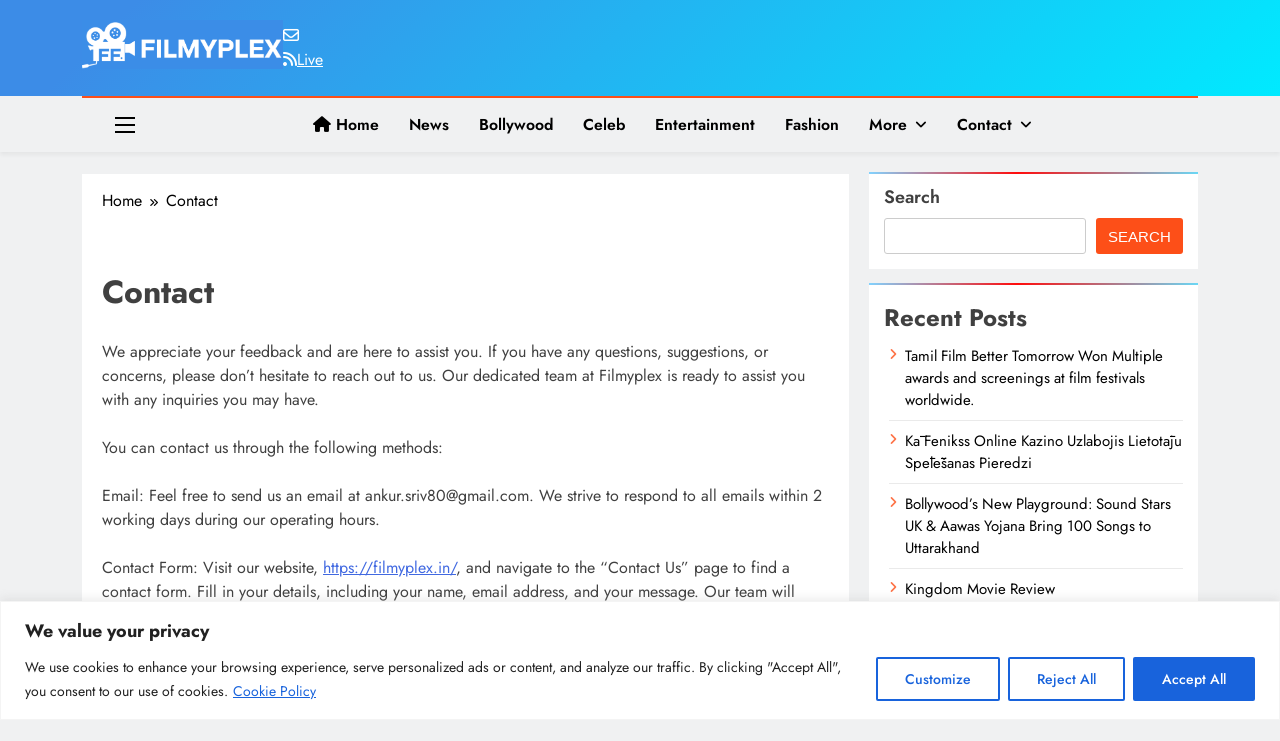

--- FILE ---
content_type: text/html; charset=UTF-8
request_url: https://filmyplex.in/contact/
body_size: 31839
content:
<!doctype html>
<html lang="en-US" prefix="og: https://ogp.me/ns#">
<head>
	<meta charset="UTF-8">
	<meta name="viewport" content="width=device-width, initial-scale=1">
	<link rel="profile" href="https://gmpg.org/xfn/11">
	<script>
(()=>{var e={};e.g=function(){if("object"==typeof globalThis)return globalThis;try{return this||new Function("return this")()}catch(e){if("object"==typeof window)return window}}(),function({ampUrl:n,isCustomizePreview:t,isAmpDevMode:r,noampQueryVarName:o,noampQueryVarValue:s,disabledStorageKey:i,mobileUserAgents:a,regexRegex:c}){if("undefined"==typeof sessionStorage)return;const d=new RegExp(c);if(!a.some((e=>{const n=e.match(d);return!(!n||!new RegExp(n[1],n[2]).test(navigator.userAgent))||navigator.userAgent.includes(e)})))return;e.g.addEventListener("DOMContentLoaded",(()=>{const e=document.getElementById("amp-mobile-version-switcher");if(!e)return;e.hidden=!1;const n=e.querySelector("a[href]");n&&n.addEventListener("click",(()=>{sessionStorage.removeItem(i)}))}));const g=r&&["paired-browsing-non-amp","paired-browsing-amp"].includes(window.name);if(sessionStorage.getItem(i)||t||g)return;const u=new URL(location.href),m=new URL(n);m.hash=u.hash,u.searchParams.has(o)&&s===u.searchParams.get(o)?sessionStorage.setItem(i,"1"):m.href!==u.href&&(window.stop(),location.replace(m.href))}({"ampUrl":"https:\/\/filmyplex.in\/contact\/?amp=1","noampQueryVarName":"noamp","noampQueryVarValue":"mobile","disabledStorageKey":"amp_mobile_redirect_disabled","mobileUserAgents":["Mobile","Android","Silk\/","Kindle","BlackBerry","Opera Mini","Opera Mobi"],"regexRegex":"^\\\/((?:.|\\n)+)\\\/([i]*)$","isCustomizePreview":false,"isAmpDevMode":false})})();
</script>
	<style>img:is([sizes="auto" i], [sizes^="auto," i]) { contain-intrinsic-size: 3000px 1500px }</style>
	
<!-- Search Engine Optimization by Rank Math PRO - https://rankmath.com/ -->
<title>Contact - Filmyplex</title>
<meta name="description" content="We appreciate your feedback and are here to assist you. If you have any questions, suggestions, or concerns, please don’t hesitate to reach out to us. Our"/>
<meta name="robots" content="follow, index, max-snippet:-1, max-video-preview:-1, max-image-preview:large"/>
<link rel="canonical" href="https://filmyplex.in/contact/" />
<meta property="og:locale" content="en_US" />
<meta property="og:type" content="article" />
<meta property="og:title" content="Contact - Filmyplex" />
<meta property="og:description" content="We appreciate your feedback and are here to assist you. If you have any questions, suggestions, or concerns, please don’t hesitate to reach out to us. Our" />
<meta property="og:url" content="https://filmyplex.in/contact/" />
<meta property="og:site_name" content="filmyplex" />
<meta property="og:updated_time" content="2023-12-14T10:01:09+05:30" />
<meta property="og:image" content="https://filmyplex.in/wp-content/uploads/2024/07/2-2.png" />
<meta property="og:image:secure_url" content="https://filmyplex.in/wp-content/uploads/2024/07/2-2.png" />
<meta property="og:image:width" content="1200" />
<meta property="og:image:height" content="630" />
<meta property="og:image:alt" content="Filmyplex" />
<meta property="og:image:type" content="image/png" />
<meta property="article:published_time" content="2023-12-14T10:01:07+05:30" />
<meta property="article:modified_time" content="2023-12-14T10:01:09+05:30" />
<meta name="twitter:card" content="summary_large_image" />
<meta name="twitter:title" content="Contact - Filmyplex" />
<meta name="twitter:description" content="We appreciate your feedback and are here to assist you. If you have any questions, suggestions, or concerns, please don’t hesitate to reach out to us. Our" />
<meta name="twitter:image" content="https://filmyplex.in/wp-content/uploads/2024/07/2-2.png" />
<meta name="twitter:label1" content="Time to read" />
<meta name="twitter:data1" content="1 minute" />
<script type="application/ld+json" class="rank-math-schema-pro">{"@context":"https://schema.org","@graph":[{"@type":["NewsMediaOrganization","Organization"],"@id":"https://filmyplex.in/#organization","name":"filmyplex","url":"https://filmyplex.in","logo":{"@type":"ImageObject","@id":"https://filmyplex.in/#logo","url":"http://filmyplex.in/wp-content/uploads/2024/07/cropped-2-2.png","contentUrl":"http://filmyplex.in/wp-content/uploads/2024/07/cropped-2-2.png","caption":"filmyplex","inLanguage":"en-US","width":"1199","height":"291"}},{"@type":"WebSite","@id":"https://filmyplex.in/#website","url":"https://filmyplex.in","name":"filmyplex","publisher":{"@id":"https://filmyplex.in/#organization"},"inLanguage":"en-US"},{"@type":"ImageObject","@id":"https://filmyplex.in/wp-content/uploads/2024/07/2-2.png","url":"https://filmyplex.in/wp-content/uploads/2024/07/2-2.png","width":"1200","height":"630","caption":"Filmyplex","inLanguage":"en-US"},{"@type":"BreadcrumbList","@id":"https://filmyplex.in/contact/#breadcrumb","itemListElement":[{"@type":"ListItem","position":"1","item":{"@id":"https://filmyplex.in","name":"Home"}},{"@type":"ListItem","position":"2","item":{"@id":"https://filmyplex.in/contact/","name":"Contact"}}]},{"@type":"WebPage","@id":"https://filmyplex.in/contact/#webpage","url":"https://filmyplex.in/contact/","name":"Contact - Filmyplex","datePublished":"2023-12-14T10:01:07+05:30","dateModified":"2023-12-14T10:01:09+05:30","isPartOf":{"@id":"https://filmyplex.in/#website"},"primaryImageOfPage":{"@id":"https://filmyplex.in/wp-content/uploads/2024/07/2-2.png"},"inLanguage":"en-US","breadcrumb":{"@id":"https://filmyplex.in/contact/#breadcrumb"}},{"@type":"Person","@id":"https://filmyplex.in/author/admin/","name":"Admin","url":"https://filmyplex.in/author/admin/","image":{"@type":"ImageObject","@id":"https://secure.gravatar.com/avatar/926c54e127c86f83333b8f6b2093aa3b5e65d1ae2c83e4a627e1cfb0b04586bd?s=96&amp;d=mm&amp;r=g","url":"https://secure.gravatar.com/avatar/926c54e127c86f83333b8f6b2093aa3b5e65d1ae2c83e4a627e1cfb0b04586bd?s=96&amp;d=mm&amp;r=g","caption":"Admin","inLanguage":"en-US"},"sameAs":["http://filmyplex.in"],"worksFor":{"@id":"https://filmyplex.in/#organization"}},{"@type":"Article","headline":"Contact - Filmyplex","datePublished":"2023-12-14T10:01:07+05:30","dateModified":"2023-12-14T10:01:09+05:30","author":{"@id":"https://filmyplex.in/author/admin/","name":"Admin"},"publisher":{"@id":"https://filmyplex.in/#organization"},"description":"We appreciate your feedback and are here to assist you. If you have any questions, suggestions, or concerns, please don\u2019t hesitate to reach out to us. Our","name":"Contact - Filmyplex","@id":"https://filmyplex.in/contact/#richSnippet","isPartOf":{"@id":"https://filmyplex.in/contact/#webpage"},"image":{"@id":"https://filmyplex.in/wp-content/uploads/2024/07/2-2.png"},"inLanguage":"en-US","mainEntityOfPage":{"@id":"https://filmyplex.in/contact/#webpage"}}]}</script>
<!-- /Rank Math WordPress SEO plugin -->

<link rel='dns-prefetch' href='//static.addtoany.com' />
<link rel='dns-prefetch' href='//www.googletagmanager.com' />
<link rel="alternate" type="application/rss+xml" title="Filmyplex &raquo; Feed" href="https://filmyplex.in/feed/" />
<link rel="alternate" type="application/rss+xml" title="Filmyplex &raquo; Comments Feed" href="https://filmyplex.in/comments/feed/" />
<link rel="alternate" type="application/rss+xml" title="Filmyplex &raquo; Stories Feed" href="https://filmyplex.in/web-stories/feed/"><script>
window._wpemojiSettings = {"baseUrl":"https:\/\/s.w.org\/images\/core\/emoji\/16.0.1\/72x72\/","ext":".png","svgUrl":"https:\/\/s.w.org\/images\/core\/emoji\/16.0.1\/svg\/","svgExt":".svg","source":{"concatemoji":"https:\/\/filmyplex.in\/wp-includes\/js\/wp-emoji-release.min.js?ver=6.8.3"}};
/*! This file is auto-generated */
!function(s,n){var o,i,e;function c(e){try{var t={supportTests:e,timestamp:(new Date).valueOf()};sessionStorage.setItem(o,JSON.stringify(t))}catch(e){}}function p(e,t,n){e.clearRect(0,0,e.canvas.width,e.canvas.height),e.fillText(t,0,0);var t=new Uint32Array(e.getImageData(0,0,e.canvas.width,e.canvas.height).data),a=(e.clearRect(0,0,e.canvas.width,e.canvas.height),e.fillText(n,0,0),new Uint32Array(e.getImageData(0,0,e.canvas.width,e.canvas.height).data));return t.every(function(e,t){return e===a[t]})}function u(e,t){e.clearRect(0,0,e.canvas.width,e.canvas.height),e.fillText(t,0,0);for(var n=e.getImageData(16,16,1,1),a=0;a<n.data.length;a++)if(0!==n.data[a])return!1;return!0}function f(e,t,n,a){switch(t){case"flag":return n(e,"\ud83c\udff3\ufe0f\u200d\u26a7\ufe0f","\ud83c\udff3\ufe0f\u200b\u26a7\ufe0f")?!1:!n(e,"\ud83c\udde8\ud83c\uddf6","\ud83c\udde8\u200b\ud83c\uddf6")&&!n(e,"\ud83c\udff4\udb40\udc67\udb40\udc62\udb40\udc65\udb40\udc6e\udb40\udc67\udb40\udc7f","\ud83c\udff4\u200b\udb40\udc67\u200b\udb40\udc62\u200b\udb40\udc65\u200b\udb40\udc6e\u200b\udb40\udc67\u200b\udb40\udc7f");case"emoji":return!a(e,"\ud83e\udedf")}return!1}function g(e,t,n,a){var r="undefined"!=typeof WorkerGlobalScope&&self instanceof WorkerGlobalScope?new OffscreenCanvas(300,150):s.createElement("canvas"),o=r.getContext("2d",{willReadFrequently:!0}),i=(o.textBaseline="top",o.font="600 32px Arial",{});return e.forEach(function(e){i[e]=t(o,e,n,a)}),i}function t(e){var t=s.createElement("script");t.src=e,t.defer=!0,s.head.appendChild(t)}"undefined"!=typeof Promise&&(o="wpEmojiSettingsSupports",i=["flag","emoji"],n.supports={everything:!0,everythingExceptFlag:!0},e=new Promise(function(e){s.addEventListener("DOMContentLoaded",e,{once:!0})}),new Promise(function(t){var n=function(){try{var e=JSON.parse(sessionStorage.getItem(o));if("object"==typeof e&&"number"==typeof e.timestamp&&(new Date).valueOf()<e.timestamp+604800&&"object"==typeof e.supportTests)return e.supportTests}catch(e){}return null}();if(!n){if("undefined"!=typeof Worker&&"undefined"!=typeof OffscreenCanvas&&"undefined"!=typeof URL&&URL.createObjectURL&&"undefined"!=typeof Blob)try{var e="postMessage("+g.toString()+"("+[JSON.stringify(i),f.toString(),p.toString(),u.toString()].join(",")+"));",a=new Blob([e],{type:"text/javascript"}),r=new Worker(URL.createObjectURL(a),{name:"wpTestEmojiSupports"});return void(r.onmessage=function(e){c(n=e.data),r.terminate(),t(n)})}catch(e){}c(n=g(i,f,p,u))}t(n)}).then(function(e){for(var t in e)n.supports[t]=e[t],n.supports.everything=n.supports.everything&&n.supports[t],"flag"!==t&&(n.supports.everythingExceptFlag=n.supports.everythingExceptFlag&&n.supports[t]);n.supports.everythingExceptFlag=n.supports.everythingExceptFlag&&!n.supports.flag,n.DOMReady=!1,n.readyCallback=function(){n.DOMReady=!0}}).then(function(){return e}).then(function(){var e;n.supports.everything||(n.readyCallback(),(e=n.source||{}).concatemoji?t(e.concatemoji):e.wpemoji&&e.twemoji&&(t(e.twemoji),t(e.wpemoji)))}))}((window,document),window._wpemojiSettings);
</script>
<link rel='stylesheet' id='wpauthor-blocks-fontawesome-front-css' href='https://filmyplex.in/wp-content/plugins/wp-post-author/assets/fontawesome/css/all.css?ver=3.6.4' media='all' />
<link rel='stylesheet' id='wpauthor-frontend-block-style-css-css' href='https://filmyplex.in/wp-content/plugins/wp-post-author/assets/dist/blocks.style.build.css?ver=3.6.4' media='all' />
<style id='wp-emoji-styles-inline-css'>

	img.wp-smiley, img.emoji {
		display: inline !important;
		border: none !important;
		box-shadow: none !important;
		height: 1em !important;
		width: 1em !important;
		margin: 0 0.07em !important;
		vertical-align: -0.1em !important;
		background: none !important;
		padding: 0 !important;
	}
</style>
<link rel='stylesheet' id='wp-block-library-css' href='https://filmyplex.in/wp-includes/css/dist/block-library/style.min.css?ver=6.8.3' media='all' />
<style id='classic-theme-styles-inline-css'>
/*! This file is auto-generated */
.wp-block-button__link{color:#fff;background-color:#32373c;border-radius:9999px;box-shadow:none;text-decoration:none;padding:calc(.667em + 2px) calc(1.333em + 2px);font-size:1.125em}.wp-block-file__button{background:#32373c;color:#fff;text-decoration:none}
</style>
<style id='global-styles-inline-css'>
:root{--wp--preset--aspect-ratio--square: 1;--wp--preset--aspect-ratio--4-3: 4/3;--wp--preset--aspect-ratio--3-4: 3/4;--wp--preset--aspect-ratio--3-2: 3/2;--wp--preset--aspect-ratio--2-3: 2/3;--wp--preset--aspect-ratio--16-9: 16/9;--wp--preset--aspect-ratio--9-16: 9/16;--wp--preset--color--black: #000000;--wp--preset--color--cyan-bluish-gray: #abb8c3;--wp--preset--color--white: #ffffff;--wp--preset--color--pale-pink: #f78da7;--wp--preset--color--vivid-red: #cf2e2e;--wp--preset--color--luminous-vivid-orange: #ff6900;--wp--preset--color--luminous-vivid-amber: #fcb900;--wp--preset--color--light-green-cyan: #7bdcb5;--wp--preset--color--vivid-green-cyan: #00d084;--wp--preset--color--pale-cyan-blue: #8ed1fc;--wp--preset--color--vivid-cyan-blue: #0693e3;--wp--preset--color--vivid-purple: #9b51e0;--wp--preset--gradient--vivid-cyan-blue-to-vivid-purple: linear-gradient(135deg,rgba(6,147,227,1) 0%,rgb(155,81,224) 100%);--wp--preset--gradient--light-green-cyan-to-vivid-green-cyan: linear-gradient(135deg,rgb(122,220,180) 0%,rgb(0,208,130) 100%);--wp--preset--gradient--luminous-vivid-amber-to-luminous-vivid-orange: linear-gradient(135deg,rgba(252,185,0,1) 0%,rgba(255,105,0,1) 100%);--wp--preset--gradient--luminous-vivid-orange-to-vivid-red: linear-gradient(135deg,rgba(255,105,0,1) 0%,rgb(207,46,46) 100%);--wp--preset--gradient--very-light-gray-to-cyan-bluish-gray: linear-gradient(135deg,rgb(238,238,238) 0%,rgb(169,184,195) 100%);--wp--preset--gradient--cool-to-warm-spectrum: linear-gradient(135deg,rgb(74,234,220) 0%,rgb(151,120,209) 20%,rgb(207,42,186) 40%,rgb(238,44,130) 60%,rgb(251,105,98) 80%,rgb(254,248,76) 100%);--wp--preset--gradient--blush-light-purple: linear-gradient(135deg,rgb(255,206,236) 0%,rgb(152,150,240) 100%);--wp--preset--gradient--blush-bordeaux: linear-gradient(135deg,rgb(254,205,165) 0%,rgb(254,45,45) 50%,rgb(107,0,62) 100%);--wp--preset--gradient--luminous-dusk: linear-gradient(135deg,rgb(255,203,112) 0%,rgb(199,81,192) 50%,rgb(65,88,208) 100%);--wp--preset--gradient--pale-ocean: linear-gradient(135deg,rgb(255,245,203) 0%,rgb(182,227,212) 50%,rgb(51,167,181) 100%);--wp--preset--gradient--electric-grass: linear-gradient(135deg,rgb(202,248,128) 0%,rgb(113,206,126) 100%);--wp--preset--gradient--midnight: linear-gradient(135deg,rgb(2,3,129) 0%,rgb(40,116,252) 100%);--wp--preset--font-size--small: 13px;--wp--preset--font-size--medium: 20px;--wp--preset--font-size--large: 36px;--wp--preset--font-size--x-large: 42px;--wp--preset--spacing--20: 0.44rem;--wp--preset--spacing--30: 0.67rem;--wp--preset--spacing--40: 1rem;--wp--preset--spacing--50: 1.5rem;--wp--preset--spacing--60: 2.25rem;--wp--preset--spacing--70: 3.38rem;--wp--preset--spacing--80: 5.06rem;--wp--preset--shadow--natural: 6px 6px 9px rgba(0, 0, 0, 0.2);--wp--preset--shadow--deep: 12px 12px 50px rgba(0, 0, 0, 0.4);--wp--preset--shadow--sharp: 6px 6px 0px rgba(0, 0, 0, 0.2);--wp--preset--shadow--outlined: 6px 6px 0px -3px rgba(255, 255, 255, 1), 6px 6px rgba(0, 0, 0, 1);--wp--preset--shadow--crisp: 6px 6px 0px rgba(0, 0, 0, 1);}:where(.is-layout-flex){gap: 0.5em;}:where(.is-layout-grid){gap: 0.5em;}body .is-layout-flex{display: flex;}.is-layout-flex{flex-wrap: wrap;align-items: center;}.is-layout-flex > :is(*, div){margin: 0;}body .is-layout-grid{display: grid;}.is-layout-grid > :is(*, div){margin: 0;}:where(.wp-block-columns.is-layout-flex){gap: 2em;}:where(.wp-block-columns.is-layout-grid){gap: 2em;}:where(.wp-block-post-template.is-layout-flex){gap: 1.25em;}:where(.wp-block-post-template.is-layout-grid){gap: 1.25em;}.has-black-color{color: var(--wp--preset--color--black) !important;}.has-cyan-bluish-gray-color{color: var(--wp--preset--color--cyan-bluish-gray) !important;}.has-white-color{color: var(--wp--preset--color--white) !important;}.has-pale-pink-color{color: var(--wp--preset--color--pale-pink) !important;}.has-vivid-red-color{color: var(--wp--preset--color--vivid-red) !important;}.has-luminous-vivid-orange-color{color: var(--wp--preset--color--luminous-vivid-orange) !important;}.has-luminous-vivid-amber-color{color: var(--wp--preset--color--luminous-vivid-amber) !important;}.has-light-green-cyan-color{color: var(--wp--preset--color--light-green-cyan) !important;}.has-vivid-green-cyan-color{color: var(--wp--preset--color--vivid-green-cyan) !important;}.has-pale-cyan-blue-color{color: var(--wp--preset--color--pale-cyan-blue) !important;}.has-vivid-cyan-blue-color{color: var(--wp--preset--color--vivid-cyan-blue) !important;}.has-vivid-purple-color{color: var(--wp--preset--color--vivid-purple) !important;}.has-black-background-color{background-color: var(--wp--preset--color--black) !important;}.has-cyan-bluish-gray-background-color{background-color: var(--wp--preset--color--cyan-bluish-gray) !important;}.has-white-background-color{background-color: var(--wp--preset--color--white) !important;}.has-pale-pink-background-color{background-color: var(--wp--preset--color--pale-pink) !important;}.has-vivid-red-background-color{background-color: var(--wp--preset--color--vivid-red) !important;}.has-luminous-vivid-orange-background-color{background-color: var(--wp--preset--color--luminous-vivid-orange) !important;}.has-luminous-vivid-amber-background-color{background-color: var(--wp--preset--color--luminous-vivid-amber) !important;}.has-light-green-cyan-background-color{background-color: var(--wp--preset--color--light-green-cyan) !important;}.has-vivid-green-cyan-background-color{background-color: var(--wp--preset--color--vivid-green-cyan) !important;}.has-pale-cyan-blue-background-color{background-color: var(--wp--preset--color--pale-cyan-blue) !important;}.has-vivid-cyan-blue-background-color{background-color: var(--wp--preset--color--vivid-cyan-blue) !important;}.has-vivid-purple-background-color{background-color: var(--wp--preset--color--vivid-purple) !important;}.has-black-border-color{border-color: var(--wp--preset--color--black) !important;}.has-cyan-bluish-gray-border-color{border-color: var(--wp--preset--color--cyan-bluish-gray) !important;}.has-white-border-color{border-color: var(--wp--preset--color--white) !important;}.has-pale-pink-border-color{border-color: var(--wp--preset--color--pale-pink) !important;}.has-vivid-red-border-color{border-color: var(--wp--preset--color--vivid-red) !important;}.has-luminous-vivid-orange-border-color{border-color: var(--wp--preset--color--luminous-vivid-orange) !important;}.has-luminous-vivid-amber-border-color{border-color: var(--wp--preset--color--luminous-vivid-amber) !important;}.has-light-green-cyan-border-color{border-color: var(--wp--preset--color--light-green-cyan) !important;}.has-vivid-green-cyan-border-color{border-color: var(--wp--preset--color--vivid-green-cyan) !important;}.has-pale-cyan-blue-border-color{border-color: var(--wp--preset--color--pale-cyan-blue) !important;}.has-vivid-cyan-blue-border-color{border-color: var(--wp--preset--color--vivid-cyan-blue) !important;}.has-vivid-purple-border-color{border-color: var(--wp--preset--color--vivid-purple) !important;}.has-vivid-cyan-blue-to-vivid-purple-gradient-background{background: var(--wp--preset--gradient--vivid-cyan-blue-to-vivid-purple) !important;}.has-light-green-cyan-to-vivid-green-cyan-gradient-background{background: var(--wp--preset--gradient--light-green-cyan-to-vivid-green-cyan) !important;}.has-luminous-vivid-amber-to-luminous-vivid-orange-gradient-background{background: var(--wp--preset--gradient--luminous-vivid-amber-to-luminous-vivid-orange) !important;}.has-luminous-vivid-orange-to-vivid-red-gradient-background{background: var(--wp--preset--gradient--luminous-vivid-orange-to-vivid-red) !important;}.has-very-light-gray-to-cyan-bluish-gray-gradient-background{background: var(--wp--preset--gradient--very-light-gray-to-cyan-bluish-gray) !important;}.has-cool-to-warm-spectrum-gradient-background{background: var(--wp--preset--gradient--cool-to-warm-spectrum) !important;}.has-blush-light-purple-gradient-background{background: var(--wp--preset--gradient--blush-light-purple) !important;}.has-blush-bordeaux-gradient-background{background: var(--wp--preset--gradient--blush-bordeaux) !important;}.has-luminous-dusk-gradient-background{background: var(--wp--preset--gradient--luminous-dusk) !important;}.has-pale-ocean-gradient-background{background: var(--wp--preset--gradient--pale-ocean) !important;}.has-electric-grass-gradient-background{background: var(--wp--preset--gradient--electric-grass) !important;}.has-midnight-gradient-background{background: var(--wp--preset--gradient--midnight) !important;}.has-small-font-size{font-size: var(--wp--preset--font-size--small) !important;}.has-medium-font-size{font-size: var(--wp--preset--font-size--medium) !important;}.has-large-font-size{font-size: var(--wp--preset--font-size--large) !important;}.has-x-large-font-size{font-size: var(--wp--preset--font-size--x-large) !important;}
:where(.wp-block-post-template.is-layout-flex){gap: 1.25em;}:where(.wp-block-post-template.is-layout-grid){gap: 1.25em;}
:where(.wp-block-columns.is-layout-flex){gap: 2em;}:where(.wp-block-columns.is-layout-grid){gap: 2em;}
:root :where(.wp-block-pullquote){font-size: 1.5em;line-height: 1.6;}
</style>
<link rel='stylesheet' id='fontawesome-css' href='https://filmyplex.in/wp-content/themes/digital-newspaper/assets/lib/fontawesome/css/all.min.css?ver=5.15.3' media='all' />
<link rel='stylesheet' id='slick-css' href='https://filmyplex.in/wp-content/themes/digital-newspaper/assets/lib/slick/slick.css?ver=1.8.1' media='all' />
<link rel='stylesheet' id='digital-newspaper-typo-fonts-css' href='https://filmyplex.in/wp-content/fonts/cac9a333d540a44c87178b838affa0b8.css' media='all' />
<link rel='stylesheet' id='digital-newspaper-style-css' href='https://filmyplex.in/wp-content/themes/digital-newspaper/style.css?ver=1.1.16' media='all' />
<style id='digital-newspaper-style-inline-css'>
body.digital_newspaper_font_typography{ --digital-newspaper-global-preset-color-1: #FD4F18;}
 body.digital_newspaper_font_typography{ --digital-newspaper-global-preset-color-2: #27272a;}
 body.digital_newspaper_font_typography{ --digital-newspaper-global-preset-color-3: #ef4444;}
 body.digital_newspaper_font_typography{ --digital-newspaper-global-preset-color-4: #eab308;}
 body.digital_newspaper_font_typography{ --digital-newspaper-global-preset-color-5: #84cc16;}
 body.digital_newspaper_font_typography{ --digital-newspaper-global-preset-color-6: #22c55e;}
 body.digital_newspaper_font_typography{ --digital-newspaper-global-preset-color-7: #06b6d4;}
 body.digital_newspaper_font_typography{ --digital-newspaper-global-preset-color-8: #0284c7;}
 body.digital_newspaper_font_typography{ --digital-newspaper-global-preset-color-9: #6366f1;}
 body.digital_newspaper_font_typography{ --digital-newspaper-global-preset-color-10: #84cc16;}
 body.digital_newspaper_font_typography{ --digital-newspaper-global-preset-color-11: #a855f7;}
 body.digital_newspaper_font_typography{ --digital-newspaper-global-preset-color-12: #f43f5e;}
 body.digital_newspaper_font_typography{ --digital-newspaper-global-preset-gradient-color-1: linear-gradient( 135deg, #485563 10%, #29323c 100%);}
 body.digital_newspaper_font_typography{ --digital-newspaper-global-preset-gradient-color-2: linear-gradient( 135deg, #FF512F 10%, #F09819 100%);}
 body.digital_newspaper_font_typography{ --digital-newspaper-global-preset-gradient-color-3: linear-gradient( 135deg, #00416A 10%, #E4E5E6 100%);}
 body.digital_newspaper_font_typography{ --digital-newspaper-global-preset-gradient-color-4: linear-gradient( 135deg, #CE9FFC 10%, #7367F0 100%);}
 body.digital_newspaper_font_typography{ --digital-newspaper-global-preset-gradient-color-5: linear-gradient( 135deg, #90F7EC 10%, #32CCBC 100%);}
 body.digital_newspaper_font_typography{ --digital-newspaper-global-preset-gradient-color-6: linear-gradient( 135deg, #81FBB8 10%, #28C76F 100%);}
 body.digital_newspaper_font_typography{ --digital-newspaper-global-preset-gradient-color-7: linear-gradient( 135deg, #EB3349 10%, #F45C43 100%);}
 body.digital_newspaper_font_typography{ --digital-newspaper-global-preset-gradient-color-8: linear-gradient( 135deg, #FFF720 10%, #3CD500 100%);}
 body.digital_newspaper_font_typography{ --digital-newspaper-global-preset-gradient-color-9: linear-gradient( 135deg, #FF96F9 10%, #C32BAC 100%);}
 body.digital_newspaper_font_typography{ --digital-newspaper-global-preset-gradient-color-10: linear-gradient( 135deg, #69FF97 10%, #00E4FF 100%);}
 body.digital_newspaper_font_typography{ --digital-newspaper-global-preset-gradient-color-11: linear-gradient( 135deg, #3C8CE7 10%, #00EAFF 100%);}
 body.digital_newspaper_font_typography{ --digital-newspaper-global-preset-gradient-color-12: linear-gradient( 135deg, #FF7AF5 10%, #513162 100%);}
 body.digital_newspaper_font_typography{ --theme-block-top-border-color: linear-gradient(135deg,rgb(129,211,255) 0%,rgb(255,12,12) 45%,rgb(106,216,246) 100%);}
.digital_newspaper_font_typography { --header-padding: 15px;} .digital_newspaper_font_typography { --header-padding-tablet: 10px;} .digital_newspaper_font_typography { --header-padding-smartphone: 10px;}.digital_newspaper_main_body .site-header.layout--default .top-header{ background: linear-gradient(135deg,rgb(253,79,24) 10%,rgb(247,157,22) 100%)}.digital_newspaper_font_typography { --site-title-family : Jost; }
.digital_newspaper_font_typography { --site-title-weight : 700; }
.digital_newspaper_font_typography { --site-title-texttransform : unset; }
.digital_newspaper_font_typography { --site-title-textdecoration : none; }
.digital_newspaper_font_typography { --site-title-size : 29px; }
.digital_newspaper_font_typography { --site-title-size-tab : 29px; }
.digital_newspaper_font_typography { --site-title-size-mobile : 29px; }
.digital_newspaper_font_typography { --site-title-lineheight : 45px; }
.digital_newspaper_font_typography { --site-title-lineheight-tab : 42px; }
.digital_newspaper_font_typography { --site-title-lineheight-mobile : 40px; }
.digital_newspaper_font_typography { --site-title-letterspacing : 0px; }
.digital_newspaper_font_typography { --site-title-letterspacing-tab : 0px; }
.digital_newspaper_font_typography { --site-title-letterspacing-mobile : 0px; }
.digital_newspaper_font_typography { --block-title-family : Jost; }
.digital_newspaper_font_typography { --block-title-weight : 500; }
.digital_newspaper_font_typography { --block-title-texttransform : unset; }
.digital_newspaper_font_typography { --block-title-textdecoration : none; }
.digital_newspaper_font_typography { --block-title-size : 26px; }
.digital_newspaper_font_typography { --block-title-size-tab : 26px; }
.digital_newspaper_font_typography { --block-title-size-mobile : 25px; }
.digital_newspaper_font_typography { --block-title-lineheight : 30px; }
.digital_newspaper_font_typography { --block-title-lineheight-tab : 30px; }
.digital_newspaper_font_typography { --block-title-lineheight-mobile : 30px; }
.digital_newspaper_font_typography { --block-title-letterspacing : 0px; }
.digital_newspaper_font_typography { --block-title-letterspacing-tab : 0px; }
.digital_newspaper_font_typography { --block-title-letterspacing-mobile : 0px; }
.digital_newspaper_font_typography { --post-title-family : Jost; }
.digital_newspaper_font_typography { --post-title-weight : 500; }
.digital_newspaper_font_typography { --post-title-texttransform : unset; }
.digital_newspaper_font_typography { --post-title-textdecoration : none; }
.digital_newspaper_font_typography { --post-title-size : 22px; }
.digital_newspaper_font_typography { --post-title-size-tab : 20px; }
.digital_newspaper_font_typography { --post-title-size-mobile : 19px; }
.digital_newspaper_font_typography { --post-title-lineheight : 27px; }
.digital_newspaper_font_typography { --post-title-lineheight-tab : 27px; }
.digital_newspaper_font_typography { --post-title-lineheight-mobile : 27px; }
.digital_newspaper_font_typography { --post-title-letterspacing : 0px; }
.digital_newspaper_font_typography { --post-title-letterspacing-tab : 0px; }
.digital_newspaper_font_typography { --post-title-letterspacing-mobile : 0px; }
.digital_newspaper_font_typography { --meta-family : Jost; }
.digital_newspaper_font_typography { --meta-weight : 500; }
.digital_newspaper_font_typography { --meta-texttransform : unset; }
.digital_newspaper_font_typography { --meta-textdecoration : none; }
.digital_newspaper_font_typography { --meta-size : 14px; }
.digital_newspaper_font_typography { --meta-size-tab : 14px; }
.digital_newspaper_font_typography { --meta-size-mobile : 14px; }
.digital_newspaper_font_typography { --meta-lineheight : 20px; }
.digital_newspaper_font_typography { --meta-lineheight-tab : 20px; }
.digital_newspaper_font_typography { --meta-lineheight-mobile : 20px; }
.digital_newspaper_font_typography { --meta-letterspacing : 0px; }
.digital_newspaper_font_typography { --meta-letterspacing-tab : 0px; }
.digital_newspaper_font_typography { --meta-letterspacing-mobile : 0px; }
.digital_newspaper_font_typography { --content-family : Jost; }
.digital_newspaper_font_typography { --content-weight : 400; }
.digital_newspaper_font_typography { --content-texttransform : unset; }
.digital_newspaper_font_typography { --content-textdecoration : none; }
.digital_newspaper_font_typography { --content-size : 15px; }
.digital_newspaper_font_typography { --content-size-tab : 15px; }
.digital_newspaper_font_typography { --content-size-mobile : 15px; }
.digital_newspaper_font_typography { --content-lineheight : 24px; }
.digital_newspaper_font_typography { --content-lineheight-tab : 24px; }
.digital_newspaper_font_typography { --content-lineheight-mobile : 24px; }
.digital_newspaper_font_typography { --content-letterspacing : 0px; }
.digital_newspaper_font_typography { --content-letterspacing-tab : 0px; }
.digital_newspaper_font_typography { --content-letterspacing-mobile : 0px; }
.digital_newspaper_font_typography { --menu-family : Jost; }
.digital_newspaper_font_typography { --menu-weight : 600; }
.digital_newspaper_font_typography { --menu-texttransform : unset; }
.digital_newspaper_font_typography { --menu-textdecoration : none; }
.digital_newspaper_font_typography { --menu-size : 15px; }
.digital_newspaper_font_typography { --menu-size-tab : 16px; }
.digital_newspaper_font_typography { --menu-size-mobile : 16px; }
.digital_newspaper_font_typography { --menu-lineheight : 24px; }
.digital_newspaper_font_typography { --menu-lineheight-tab : 24px; }
.digital_newspaper_font_typography { --menu-lineheight-mobile : 24px; }
.digital_newspaper_font_typography { --menu-letterspacing : 0px; }
.digital_newspaper_font_typography { --menu-letterspacing-tab : 0px; }
.digital_newspaper_font_typography { --menu-letterspacing-mobile : 0px; }
.digital_newspaper_font_typography { --submenu-family : Jost; }
.digital_newspaper_font_typography { --submenu-weight : 700; }
.digital_newspaper_font_typography { --submenu-texttransform : unset; }
.digital_newspaper_font_typography { --submenu-textdecoration : none; }
.digital_newspaper_font_typography { --submenu-size : 15px; }
.digital_newspaper_font_typography { --submenu-size-tab : 15px; }
.digital_newspaper_font_typography { --submenu-size-mobile : 15px; }
.digital_newspaper_font_typography { --submenu-lineheight : 24px; }
.digital_newspaper_font_typography { --submenu-lineheight-tab : 24px; }
.digital_newspaper_font_typography { --submenu-lineheight-mobile : 24px; }
.digital_newspaper_font_typography { --submenu-letterspacing : 0px; }
.digital_newspaper_font_typography { --submenu-letterspacing-tab : 0px; }
.digital_newspaper_font_typography { --submenu-letterspacing-mobile : 0px; }
.digital_newspaper_font_typography { --single-title-family : Jost; }
.digital_newspaper_font_typography { --single-title-weight : 700; }
.digital_newspaper_font_typography { --single-title-texttransform : unset; }
.digital_newspaper_font_typography { --single-title-textdecoration : none; }
.digital_newspaper_font_typography { --single-title-size : 34px; }
.digital_newspaper_font_typography { --single-title-size-tab : 32px; }
.digital_newspaper_font_typography { --single-title-size-mobile : 30px; }
.digital_newspaper_font_typography { --single-title-lineheight : 40px; }
.digital_newspaper_font_typography { --single-title-lineheight-tab : 40px; }
.digital_newspaper_font_typography { --single-title-lineheight-mobile : 35px; }
.digital_newspaper_font_typography { --single-title-letterspacing : 0px; }
.digital_newspaper_font_typography { --single-title-letterspacing-tab : 0px; }
.digital_newspaper_font_typography { --single-title-letterspacing-mobile : 0px; }
.digital_newspaper_font_typography { --single-meta-family : Jost; }
.digital_newspaper_font_typography { --single-meta-weight : 500; }
.digital_newspaper_font_typography { --single-meta-texttransform : unset; }
.digital_newspaper_font_typography { --single-meta-textdecoration : none; }
.digital_newspaper_font_typography { --single-meta-size : 14px; }
.digital_newspaper_font_typography { --single-meta-size-tab : 14px; }
.digital_newspaper_font_typography { --single-meta-size-mobile : 13px; }
.digital_newspaper_font_typography { --single-meta-lineheight : 22px; }
.digital_newspaper_font_typography { --single-meta-lineheight-tab : 22px; }
.digital_newspaper_font_typography { --single-meta-lineheight-mobile : 22px; }
.digital_newspaper_font_typography { --single-meta-letterspacing : 0px; }
.digital_newspaper_font_typography { --single-meta-letterspacing-tab : 0px; }
.digital_newspaper_font_typography { --single-meta-letterspacing-mobile : 0px; }
.digital_newspaper_font_typography { --single-content-family : Jost; }
.digital_newspaper_font_typography { --single-content-weight : 400; }
.digital_newspaper_font_typography { --single-content-texttransform : unset; }
.digital_newspaper_font_typography { --single-content-textdecoration : none; }
.digital_newspaper_font_typography { --single-content-size : 17px; }
.digital_newspaper_font_typography { --single-content-size-tab : 16px; }
.digital_newspaper_font_typography { --single-content-size-mobile : 16px; }
.digital_newspaper_font_typography { --single-content-lineheight : 27px; }
.digital_newspaper_font_typography { --single-content-lineheight-tab : 22px; }
.digital_newspaper_font_typography { --single-content-lineheight-mobile : 22px; }
.digital_newspaper_font_typography { --single-content-letterspacing : 0px; }
.digital_newspaper_font_typography { --single-content-letterspacing-tab : 0px; }
.digital_newspaper_font_typography { --single-content-letterspacing-mobile : 0px; }
body .site-branding img.custom-logo{ width: 201px; }@media(max-width: 940px) { body .site-branding img.custom-logo{ width: 200px; } }
@media(max-width: 610px) { body .site-branding img.custom-logo{ width: 200px; } }
.digital_newspaper_main_body { --site-bk-color: #F0F1F2} body.digital_newspaper_font_typography{ --digital-newspaper-animation-object-color: #FD4F18;}
@media(max-width: 610px) { .ads-banner{ display : block;} }@media(max-width: 610px) { body #digital-newspaper-scroll-to-top.show{ display : none;} }body.digital_newspaper_main_body .site-header.layout--default .site-branding-section{ background: var( --digital-newspaper-global-preset-gradient-color-11 )} body.digital_newspaper_main_body{ --theme-color-red: #FD4F18;} body.digital_newspaper_dark_mode{ --theme-color-red: #FD4F18;}body .post-categories .cat-item.cat-9 { background-color : #333333} body .post-categories .cat-item.cat-9:hover { background-color : #FD4F18} body .digital-newspaper-category-no-bk .post-categories .cat-item.cat-9 a { color : #333333} body .digital-newspaper-category-no-bk .post-categories .cat-item.cat-9 a:hover { color : #FD4F18;} body .post-categories .cat-item.cat-178 { background-color : #333333} body .post-categories .cat-item.cat-178:hover { background-color : #FD4F18} body .digital-newspaper-category-no-bk .post-categories .cat-item.cat-178 a { color : #333333} body .digital-newspaper-category-no-bk .post-categories .cat-item.cat-178 a:hover { color : #FD4F18;} body .post-categories .cat-item.cat-13 { background-color : #333333} body .post-categories .cat-item.cat-13:hover { background-color : #FD4F18} body .digital-newspaper-category-no-bk .post-categories .cat-item.cat-13 a { color : #333333} body .digital-newspaper-category-no-bk .post-categories .cat-item.cat-13 a:hover { color : #FD4F18;} body .post-categories .cat-item.cat-12 { background-color : #333333} body .post-categories .cat-item.cat-12:hover { background-color : #FD4F18} body .digital-newspaper-category-no-bk .post-categories .cat-item.cat-12 a { color : #333333} body .digital-newspaper-category-no-bk .post-categories .cat-item.cat-12 a:hover { color : #FD4F18;} body .post-categories .cat-item.cat-10 { background-color : #333333} body .post-categories .cat-item.cat-10:hover { background-color : #FD4F18} body .digital-newspaper-category-no-bk .post-categories .cat-item.cat-10 a { color : #333333} body .digital-newspaper-category-no-bk .post-categories .cat-item.cat-10 a:hover { color : #FD4F18;} body .post-categories .cat-item.cat-18 { background-color : #333333} body .post-categories .cat-item.cat-18:hover { background-color : #FD4F18} body .digital-newspaper-category-no-bk .post-categories .cat-item.cat-18 a { color : #333333} body .digital-newspaper-category-no-bk .post-categories .cat-item.cat-18 a:hover { color : #FD4F18;} body .post-categories .cat-item.cat-14 { background-color : #333333} body .post-categories .cat-item.cat-14:hover { background-color : #FD4F18} body .digital-newspaper-category-no-bk .post-categories .cat-item.cat-14 a { color : #333333} body .digital-newspaper-category-no-bk .post-categories .cat-item.cat-14 a:hover { color : #FD4F18;} body .post-categories .cat-item.cat-11 { background-color : #333333} body .post-categories .cat-item.cat-11:hover { background-color : #FD4F18} body .digital-newspaper-category-no-bk .post-categories .cat-item.cat-11 a { color : #333333} body .digital-newspaper-category-no-bk .post-categories .cat-item.cat-11 a:hover { color : #FD4F18;} body .post-categories .cat-item.cat-15 { background-color : #333333} body .post-categories .cat-item.cat-15:hover { background-color : #FD4F18} body .digital-newspaper-category-no-bk .post-categories .cat-item.cat-15 a { color : #333333} body .digital-newspaper-category-no-bk .post-categories .cat-item.cat-15 a:hover { color : #FD4F18;} body .post-categories .cat-item.cat-1 { background-color : #333333} body .post-categories .cat-item.cat-1:hover { background-color : #FD4F18} body .digital-newspaper-category-no-bk .post-categories .cat-item.cat-1 a { color : #333333} body .digital-newspaper-category-no-bk .post-categories .cat-item.cat-1 a:hover { color : #FD4F18;} body .post-categories .cat-item.cat-16 { background-color : #333333} body .post-categories .cat-item.cat-16:hover { background-color : #FD4F18} body .digital-newspaper-category-no-bk .post-categories .cat-item.cat-16 a { color : #333333} body .digital-newspaper-category-no-bk .post-categories .cat-item.cat-16 a:hover { color : #FD4F18;} body .post-categories .cat-item.cat-17 { background-color : #333333} body .post-categories .cat-item.cat-17:hover { background-color : #FD4F18} body .digital-newspaper-category-no-bk .post-categories .cat-item.cat-17 a { color : #333333} body .digital-newspaper-category-no-bk .post-categories .cat-item.cat-17 a:hover { color : #FD4F18;}
</style>
<link rel='stylesheet' id='digital-newspaper-main-style-css' href='https://filmyplex.in/wp-content/themes/digital-newspaper/assets/css/main.css?ver=1.1.16' media='all' />
<link rel='stylesheet' id='digital-newspaper-main-style-additional-css' href='https://filmyplex.in/wp-content/themes/digital-newspaper/assets/css/add.css?ver=1.1.16' media='all' />
<link rel='stylesheet' id='digital-newspaper-loader-style-css' href='https://filmyplex.in/wp-content/themes/digital-newspaper/assets/css/loader.css?ver=1.1.16' media='all' />
<link rel='stylesheet' id='digital-newspaper-responsive-style-css' href='https://filmyplex.in/wp-content/themes/digital-newspaper/assets/css/responsive.css?ver=1.1.16' media='all' />
<link rel='stylesheet' id='awpa-wp-post-author-styles-css' href='https://filmyplex.in/wp-content/plugins/wp-post-author/assets/css/awpa-frontend-style.css?ver=3.6.4' media='all' />
<style id='awpa-wp-post-author-styles-inline-css'>

                .wp_post_author_widget .wp-post-author-meta .awpa-display-name > a:hover,
                body .wp-post-author-wrap .awpa-display-name > a:hover {
                    color: #af0000;
                }
                .wp-post-author-meta .wp-post-author-meta-more-posts a.awpa-more-posts:hover, 
                .awpa-review-field .right-star .awpa-rating-button:not(:disabled):hover {
                    color: #af0000;
                    border-color: #af0000;
                }
            
</style>
<link rel='stylesheet' id='addtoany-css' href='https://filmyplex.in/wp-content/plugins/add-to-any/addtoany.min.css?ver=1.16' media='all' />
<script id="cookie-law-info-js-extra">
var _ckyConfig = {"_ipData":[],"_assetsURL":"https:\/\/filmyplex.in\/wp-content\/plugins\/cookie-law-info\/lite\/frontend\/images\/","_publicURL":"https:\/\/filmyplex.in","_expiry":"365","_categories":[{"name":"Necessary","slug":"necessary","isNecessary":true,"ccpaDoNotSell":true,"cookies":[],"active":true,"defaultConsent":{"gdpr":true,"ccpa":true}},{"name":"Functional","slug":"functional","isNecessary":false,"ccpaDoNotSell":true,"cookies":[],"active":true,"defaultConsent":{"gdpr":false,"ccpa":false}},{"name":"Analytics","slug":"analytics","isNecessary":false,"ccpaDoNotSell":true,"cookies":[],"active":true,"defaultConsent":{"gdpr":false,"ccpa":false}},{"name":"Performance","slug":"performance","isNecessary":false,"ccpaDoNotSell":true,"cookies":[],"active":true,"defaultConsent":{"gdpr":false,"ccpa":false}},{"name":"Advertisement","slug":"advertisement","isNecessary":false,"ccpaDoNotSell":true,"cookies":[],"active":true,"defaultConsent":{"gdpr":false,"ccpa":false}}],"_activeLaw":"gdpr","_rootDomain":"","_block":"1","_showBanner":"1","_bannerConfig":{"settings":{"type":"banner","preferenceCenterType":"popup","position":"bottom","applicableLaw":"gdpr"},"behaviours":{"reloadBannerOnAccept":false,"loadAnalyticsByDefault":false,"animations":{"onLoad":"animate","onHide":"sticky"}},"config":{"revisitConsent":{"status":true,"tag":"revisit-consent","position":"bottom-left","meta":{"url":"#"},"styles":{"background-color":"#0056A7"},"elements":{"title":{"type":"text","tag":"revisit-consent-title","status":true,"styles":{"color":"#0056a7"}}}},"preferenceCenter":{"toggle":{"status":true,"tag":"detail-category-toggle","type":"toggle","states":{"active":{"styles":{"background-color":"#1863DC"}},"inactive":{"styles":{"background-color":"#D0D5D2"}}}}},"categoryPreview":{"status":false,"toggle":{"status":true,"tag":"detail-category-preview-toggle","type":"toggle","states":{"active":{"styles":{"background-color":"#1863DC"}},"inactive":{"styles":{"background-color":"#D0D5D2"}}}}},"videoPlaceholder":{"status":true,"styles":{"background-color":"#000000","border-color":"#000000","color":"#ffffff"}},"readMore":{"status":true,"tag":"readmore-button","type":"link","meta":{"noFollow":true,"newTab":true},"styles":{"color":"#1863DC","background-color":"transparent","border-color":"transparent"}},"auditTable":{"status":true},"optOption":{"status":true,"toggle":{"status":true,"tag":"optout-option-toggle","type":"toggle","states":{"active":{"styles":{"background-color":"#1863dc"}},"inactive":{"styles":{"background-color":"#FFFFFF"}}}}}}},"_version":"3.3.1","_logConsent":"1","_tags":[{"tag":"accept-button","styles":{"color":"#FFFFFF","background-color":"#1863DC","border-color":"#1863DC"}},{"tag":"reject-button","styles":{"color":"#1863DC","background-color":"transparent","border-color":"#1863DC"}},{"tag":"settings-button","styles":{"color":"#1863DC","background-color":"transparent","border-color":"#1863DC"}},{"tag":"readmore-button","styles":{"color":"#1863DC","background-color":"transparent","border-color":"transparent"}},{"tag":"donotsell-button","styles":{"color":"#1863DC","background-color":"transparent","border-color":"transparent"}},{"tag":"accept-button","styles":{"color":"#FFFFFF","background-color":"#1863DC","border-color":"#1863DC"}},{"tag":"revisit-consent","styles":{"background-color":"#0056A7"}}],"_shortCodes":[{"key":"cky_readmore","content":"<a href=\"https:\/\/filmyplex.in\/cookie-policy\/\" class=\"cky-policy\" aria-label=\"Cookie Policy\" target=\"_blank\" rel=\"noopener\" data-cky-tag=\"readmore-button\">Cookie Policy<\/a>","tag":"readmore-button","status":true,"attributes":{"rel":"nofollow","target":"_blank"}},{"key":"cky_show_desc","content":"<button class=\"cky-show-desc-btn\" data-cky-tag=\"show-desc-button\" aria-label=\"Show more\">Show more<\/button>","tag":"show-desc-button","status":true,"attributes":[]},{"key":"cky_hide_desc","content":"<button class=\"cky-show-desc-btn\" data-cky-tag=\"hide-desc-button\" aria-label=\"Show less\">Show less<\/button>","tag":"hide-desc-button","status":true,"attributes":[]},{"key":"cky_category_toggle_label","content":"[cky_{{status}}_category_label] [cky_preference_{{category_slug}}_title]","tag":"","status":true,"attributes":[]},{"key":"cky_enable_category_label","content":"Enable","tag":"","status":true,"attributes":[]},{"key":"cky_disable_category_label","content":"Disable","tag":"","status":true,"attributes":[]},{"key":"cky_video_placeholder","content":"<div class=\"video-placeholder-normal\" data-cky-tag=\"video-placeholder\" id=\"[UNIQUEID]\"><p class=\"video-placeholder-text-normal\" data-cky-tag=\"placeholder-title\">Please accept cookies to access this content<\/p><\/div>","tag":"","status":true,"attributes":[]},{"key":"cky_enable_optout_label","content":"Enable","tag":"","status":true,"attributes":[]},{"key":"cky_disable_optout_label","content":"Disable","tag":"","status":true,"attributes":[]},{"key":"cky_optout_toggle_label","content":"[cky_{{status}}_optout_label] [cky_optout_option_title]","tag":"","status":true,"attributes":[]},{"key":"cky_optout_option_title","content":"Do Not Sell or Share My Personal Information","tag":"","status":true,"attributes":[]},{"key":"cky_optout_close_label","content":"Close","tag":"","status":true,"attributes":[]},{"key":"cky_preference_close_label","content":"Close","tag":"","status":true,"attributes":[]}],"_rtl":"","_language":"en","_providersToBlock":[]};
var _ckyStyles = {"css":".cky-overlay{background: #000000; opacity: 0.4; position: fixed; top: 0; left: 0; width: 100%; height: 100%; z-index: 99999999;}.cky-hide{display: none;}.cky-btn-revisit-wrapper{display: flex; align-items: center; justify-content: center; background: #0056a7; width: 45px; height: 45px; border-radius: 50%; position: fixed; z-index: 999999; cursor: pointer;}.cky-revisit-bottom-left{bottom: 15px; left: 15px;}.cky-revisit-bottom-right{bottom: 15px; right: 15px;}.cky-btn-revisit-wrapper .cky-btn-revisit{display: flex; align-items: center; justify-content: center; background: none; border: none; cursor: pointer; position: relative; margin: 0; padding: 0;}.cky-btn-revisit-wrapper .cky-btn-revisit img{max-width: fit-content; margin: 0; height: 30px; width: 30px;}.cky-revisit-bottom-left:hover::before{content: attr(data-tooltip); position: absolute; background: #4e4b66; color: #ffffff; left: calc(100% + 7px); font-size: 12px; line-height: 16px; width: max-content; padding: 4px 8px; border-radius: 4px;}.cky-revisit-bottom-left:hover::after{position: absolute; content: \"\"; border: 5px solid transparent; left: calc(100% + 2px); border-left-width: 0; border-right-color: #4e4b66;}.cky-revisit-bottom-right:hover::before{content: attr(data-tooltip); position: absolute; background: #4e4b66; color: #ffffff; right: calc(100% + 7px); font-size: 12px; line-height: 16px; width: max-content; padding: 4px 8px; border-radius: 4px;}.cky-revisit-bottom-right:hover::after{position: absolute; content: \"\"; border: 5px solid transparent; right: calc(100% + 2px); border-right-width: 0; border-left-color: #4e4b66;}.cky-revisit-hide{display: none;}.cky-consent-container{position: fixed; width: 100%; box-sizing: border-box; z-index: 9999999;}.cky-consent-container .cky-consent-bar{background: #ffffff; border: 1px solid; padding: 16.5px 24px; box-shadow: 0 -1px 10px 0 #acabab4d;}.cky-banner-bottom{bottom: 0; left: 0;}.cky-banner-top{top: 0; left: 0;}.cky-custom-brand-logo-wrapper .cky-custom-brand-logo{width: 100px; height: auto; margin: 0 0 12px 0;}.cky-notice .cky-title{color: #212121; font-weight: 700; font-size: 18px; line-height: 24px; margin: 0 0 12px 0;}.cky-notice-group{display: flex; justify-content: space-between; align-items: center; font-size: 14px; line-height: 24px; font-weight: 400;}.cky-notice-des *,.cky-preference-content-wrapper *,.cky-accordion-header-des *,.cky-gpc-wrapper .cky-gpc-desc *{font-size: 14px;}.cky-notice-des{color: #212121; font-size: 14px; line-height: 24px; font-weight: 400;}.cky-notice-des img{height: 25px; width: 25px;}.cky-consent-bar .cky-notice-des p,.cky-gpc-wrapper .cky-gpc-desc p,.cky-preference-body-wrapper .cky-preference-content-wrapper p,.cky-accordion-header-wrapper .cky-accordion-header-des p,.cky-cookie-des-table li div:last-child p{color: inherit; margin-top: 0; overflow-wrap: break-word;}.cky-notice-des P:last-child,.cky-preference-content-wrapper p:last-child,.cky-cookie-des-table li div:last-child p:last-child,.cky-gpc-wrapper .cky-gpc-desc p:last-child{margin-bottom: 0;}.cky-notice-des a.cky-policy,.cky-notice-des button.cky-policy{font-size: 14px; color: #1863dc; white-space: nowrap; cursor: pointer; background: transparent; border: 1px solid; text-decoration: underline;}.cky-notice-des button.cky-policy{padding: 0;}.cky-notice-des a.cky-policy:focus-visible,.cky-notice-des button.cky-policy:focus-visible,.cky-preference-content-wrapper .cky-show-desc-btn:focus-visible,.cky-accordion-header .cky-accordion-btn:focus-visible,.cky-preference-header .cky-btn-close:focus-visible,.cky-switch input[type=\"checkbox\"]:focus-visible,.cky-footer-wrapper a:focus-visible,.cky-btn:focus-visible{outline: 2px solid #1863dc; outline-offset: 2px;}.cky-btn:focus:not(:focus-visible),.cky-accordion-header .cky-accordion-btn:focus:not(:focus-visible),.cky-preference-content-wrapper .cky-show-desc-btn:focus:not(:focus-visible),.cky-btn-revisit-wrapper .cky-btn-revisit:focus:not(:focus-visible),.cky-preference-header .cky-btn-close:focus:not(:focus-visible),.cky-consent-bar .cky-banner-btn-close:focus:not(:focus-visible){outline: 0;}button.cky-show-desc-btn:not(:hover):not(:active){color: #1863dc; background: transparent;}button.cky-accordion-btn:not(:hover):not(:active),button.cky-banner-btn-close:not(:hover):not(:active),button.cky-btn-close:not(:hover):not(:active),button.cky-btn-revisit:not(:hover):not(:active){background: transparent;}.cky-consent-bar button:hover,.cky-modal.cky-modal-open button:hover,.cky-consent-bar button:focus,.cky-modal.cky-modal-open button:focus{text-decoration: none;}.cky-notice-btn-wrapper{display: flex; justify-content: center; align-items: center; margin-left: 15px;}.cky-notice-btn-wrapper .cky-btn{text-shadow: none; box-shadow: none;}.cky-btn{font-size: 14px; font-family: inherit; line-height: 24px; padding: 8px 27px; font-weight: 500; margin: 0 8px 0 0; border-radius: 2px; white-space: nowrap; cursor: pointer; text-align: center; text-transform: none; min-height: 0;}.cky-btn:hover{opacity: 0.8;}.cky-btn-customize{color: #1863dc; background: transparent; border: 2px solid #1863dc;}.cky-btn-reject{color: #1863dc; background: transparent; border: 2px solid #1863dc;}.cky-btn-accept{background: #1863dc; color: #ffffff; border: 2px solid #1863dc;}.cky-btn:last-child{margin-right: 0;}@media (max-width: 768px){.cky-notice-group{display: block;}.cky-notice-btn-wrapper{margin-left: 0;}.cky-notice-btn-wrapper .cky-btn{flex: auto; max-width: 100%; margin-top: 10px; white-space: unset;}}@media (max-width: 576px){.cky-notice-btn-wrapper{flex-direction: column;}.cky-custom-brand-logo-wrapper, .cky-notice .cky-title, .cky-notice-des, .cky-notice-btn-wrapper{padding: 0 28px;}.cky-consent-container .cky-consent-bar{padding: 16.5px 0;}.cky-notice-des{max-height: 40vh; overflow-y: scroll;}.cky-notice-btn-wrapper .cky-btn{width: 100%; padding: 8px; margin-right: 0;}.cky-notice-btn-wrapper .cky-btn-accept{order: 1;}.cky-notice-btn-wrapper .cky-btn-reject{order: 3;}.cky-notice-btn-wrapper .cky-btn-customize{order: 2;}}@media (max-width: 425px){.cky-custom-brand-logo-wrapper, .cky-notice .cky-title, .cky-notice-des, .cky-notice-btn-wrapper{padding: 0 24px;}.cky-notice-btn-wrapper{flex-direction: column;}.cky-btn{width: 100%; margin: 10px 0 0 0;}.cky-notice-btn-wrapper .cky-btn-customize{order: 2;}.cky-notice-btn-wrapper .cky-btn-reject{order: 3;}.cky-notice-btn-wrapper .cky-btn-accept{order: 1; margin-top: 16px;}}@media (max-width: 352px){.cky-notice .cky-title{font-size: 16px;}.cky-notice-des *{font-size: 12px;}.cky-notice-des, .cky-btn{font-size: 12px;}}.cky-modal.cky-modal-open{display: flex; visibility: visible; -webkit-transform: translate(-50%, -50%); -moz-transform: translate(-50%, -50%); -ms-transform: translate(-50%, -50%); -o-transform: translate(-50%, -50%); transform: translate(-50%, -50%); top: 50%; left: 50%; transition: all 1s ease;}.cky-modal{box-shadow: 0 32px 68px rgba(0, 0, 0, 0.3); margin: 0 auto; position: fixed; max-width: 100%; background: #ffffff; top: 50%; box-sizing: border-box; border-radius: 6px; z-index: 999999999; color: #212121; -webkit-transform: translate(-50%, 100%); -moz-transform: translate(-50%, 100%); -ms-transform: translate(-50%, 100%); -o-transform: translate(-50%, 100%); transform: translate(-50%, 100%); visibility: hidden; transition: all 0s ease;}.cky-preference-center{max-height: 79vh; overflow: hidden; width: 845px; overflow: hidden; flex: 1 1 0; display: flex; flex-direction: column; border-radius: 6px;}.cky-preference-header{display: flex; align-items: center; justify-content: space-between; padding: 22px 24px; border-bottom: 1px solid;}.cky-preference-header .cky-preference-title{font-size: 18px; font-weight: 700; line-height: 24px;}.cky-preference-header .cky-btn-close{margin: 0; cursor: pointer; vertical-align: middle; padding: 0; background: none; border: none; width: auto; height: auto; min-height: 0; line-height: 0; text-shadow: none; box-shadow: none;}.cky-preference-header .cky-btn-close img{margin: 0; height: 10px; width: 10px;}.cky-preference-body-wrapper{padding: 0 24px; flex: 1; overflow: auto; box-sizing: border-box;}.cky-preference-content-wrapper,.cky-gpc-wrapper .cky-gpc-desc{font-size: 14px; line-height: 24px; font-weight: 400; padding: 12px 0;}.cky-preference-content-wrapper{border-bottom: 1px solid;}.cky-preference-content-wrapper img{height: 25px; width: 25px;}.cky-preference-content-wrapper .cky-show-desc-btn{font-size: 14px; font-family: inherit; color: #1863dc; text-decoration: none; line-height: 24px; padding: 0; margin: 0; white-space: nowrap; cursor: pointer; background: transparent; border-color: transparent; text-transform: none; min-height: 0; text-shadow: none; box-shadow: none;}.cky-accordion-wrapper{margin-bottom: 10px;}.cky-accordion{border-bottom: 1px solid;}.cky-accordion:last-child{border-bottom: none;}.cky-accordion .cky-accordion-item{display: flex; margin-top: 10px;}.cky-accordion .cky-accordion-body{display: none;}.cky-accordion.cky-accordion-active .cky-accordion-body{display: block; padding: 0 22px; margin-bottom: 16px;}.cky-accordion-header-wrapper{cursor: pointer; width: 100%;}.cky-accordion-item .cky-accordion-header{display: flex; justify-content: space-between; align-items: center;}.cky-accordion-header .cky-accordion-btn{font-size: 16px; font-family: inherit; color: #212121; line-height: 24px; background: none; border: none; font-weight: 700; padding: 0; margin: 0; cursor: pointer; text-transform: none; min-height: 0; text-shadow: none; box-shadow: none;}.cky-accordion-header .cky-always-active{color: #008000; font-weight: 600; line-height: 24px; font-size: 14px;}.cky-accordion-header-des{font-size: 14px; line-height: 24px; margin: 10px 0 16px 0;}.cky-accordion-chevron{margin-right: 22px; position: relative; cursor: pointer;}.cky-accordion-chevron-hide{display: none;}.cky-accordion .cky-accordion-chevron i::before{content: \"\"; position: absolute; border-right: 1.4px solid; border-bottom: 1.4px solid; border-color: inherit; height: 6px; width: 6px; -webkit-transform: rotate(-45deg); -moz-transform: rotate(-45deg); -ms-transform: rotate(-45deg); -o-transform: rotate(-45deg); transform: rotate(-45deg); transition: all 0.2s ease-in-out; top: 8px;}.cky-accordion.cky-accordion-active .cky-accordion-chevron i::before{-webkit-transform: rotate(45deg); -moz-transform: rotate(45deg); -ms-transform: rotate(45deg); -o-transform: rotate(45deg); transform: rotate(45deg);}.cky-audit-table{background: #f4f4f4; border-radius: 6px;}.cky-audit-table .cky-empty-cookies-text{color: inherit; font-size: 12px; line-height: 24px; margin: 0; padding: 10px;}.cky-audit-table .cky-cookie-des-table{font-size: 12px; line-height: 24px; font-weight: normal; padding: 15px 10px; border-bottom: 1px solid; border-bottom-color: inherit; margin: 0;}.cky-audit-table .cky-cookie-des-table:last-child{border-bottom: none;}.cky-audit-table .cky-cookie-des-table li{list-style-type: none; display: flex; padding: 3px 0;}.cky-audit-table .cky-cookie-des-table li:first-child{padding-top: 0;}.cky-cookie-des-table li div:first-child{width: 100px; font-weight: 600; word-break: break-word; word-wrap: break-word;}.cky-cookie-des-table li div:last-child{flex: 1; word-break: break-word; word-wrap: break-word; margin-left: 8px;}.cky-footer-shadow{display: block; width: 100%; height: 40px; background: linear-gradient(180deg, rgba(255, 255, 255, 0) 0%, #ffffff 100%); position: absolute; bottom: calc(100% - 1px);}.cky-footer-wrapper{position: relative;}.cky-prefrence-btn-wrapper{display: flex; flex-wrap: wrap; align-items: center; justify-content: center; padding: 22px 24px; border-top: 1px solid;}.cky-prefrence-btn-wrapper .cky-btn{flex: auto; max-width: 100%; text-shadow: none; box-shadow: none;}.cky-btn-preferences{color: #1863dc; background: transparent; border: 2px solid #1863dc;}.cky-preference-header,.cky-preference-body-wrapper,.cky-preference-content-wrapper,.cky-accordion-wrapper,.cky-accordion,.cky-accordion-wrapper,.cky-footer-wrapper,.cky-prefrence-btn-wrapper{border-color: inherit;}@media (max-width: 845px){.cky-modal{max-width: calc(100% - 16px);}}@media (max-width: 576px){.cky-modal{max-width: 100%;}.cky-preference-center{max-height: 100vh;}.cky-prefrence-btn-wrapper{flex-direction: column;}.cky-accordion.cky-accordion-active .cky-accordion-body{padding-right: 0;}.cky-prefrence-btn-wrapper .cky-btn{width: 100%; margin: 10px 0 0 0;}.cky-prefrence-btn-wrapper .cky-btn-reject{order: 3;}.cky-prefrence-btn-wrapper .cky-btn-accept{order: 1; margin-top: 0;}.cky-prefrence-btn-wrapper .cky-btn-preferences{order: 2;}}@media (max-width: 425px){.cky-accordion-chevron{margin-right: 15px;}.cky-notice-btn-wrapper{margin-top: 0;}.cky-accordion.cky-accordion-active .cky-accordion-body{padding: 0 15px;}}@media (max-width: 352px){.cky-preference-header .cky-preference-title{font-size: 16px;}.cky-preference-header{padding: 16px 24px;}.cky-preference-content-wrapper *, .cky-accordion-header-des *{font-size: 12px;}.cky-preference-content-wrapper, .cky-preference-content-wrapper .cky-show-more, .cky-accordion-header .cky-always-active, .cky-accordion-header-des, .cky-preference-content-wrapper .cky-show-desc-btn, .cky-notice-des a.cky-policy{font-size: 12px;}.cky-accordion-header .cky-accordion-btn{font-size: 14px;}}.cky-switch{display: flex;}.cky-switch input[type=\"checkbox\"]{position: relative; width: 44px; height: 24px; margin: 0; background: #d0d5d2; -webkit-appearance: none; border-radius: 50px; cursor: pointer; outline: 0; border: none; top: 0;}.cky-switch input[type=\"checkbox\"]:checked{background: #1863dc;}.cky-switch input[type=\"checkbox\"]:before{position: absolute; content: \"\"; height: 20px; width: 20px; left: 2px; bottom: 2px; border-radius: 50%; background-color: white; -webkit-transition: 0.4s; transition: 0.4s; margin: 0;}.cky-switch input[type=\"checkbox\"]:after{display: none;}.cky-switch input[type=\"checkbox\"]:checked:before{-webkit-transform: translateX(20px); -ms-transform: translateX(20px); transform: translateX(20px);}@media (max-width: 425px){.cky-switch input[type=\"checkbox\"]{width: 38px; height: 21px;}.cky-switch input[type=\"checkbox\"]:before{height: 17px; width: 17px;}.cky-switch input[type=\"checkbox\"]:checked:before{-webkit-transform: translateX(17px); -ms-transform: translateX(17px); transform: translateX(17px);}}.cky-consent-bar .cky-banner-btn-close{position: absolute; right: 9px; top: 5px; background: none; border: none; cursor: pointer; padding: 0; margin: 0; min-height: 0; line-height: 0; height: auto; width: auto; text-shadow: none; box-shadow: none;}.cky-consent-bar .cky-banner-btn-close img{height: 9px; width: 9px; margin: 0;}.cky-notice-btn-wrapper .cky-btn-do-not-sell{font-size: 14px; line-height: 24px; padding: 6px 0; margin: 0; font-weight: 500; background: none; border-radius: 2px; border: none; cursor: pointer; text-align: left; color: #1863dc; background: transparent; border-color: transparent; box-shadow: none; text-shadow: none;}.cky-consent-bar .cky-banner-btn-close:focus-visible,.cky-notice-btn-wrapper .cky-btn-do-not-sell:focus-visible,.cky-opt-out-btn-wrapper .cky-btn:focus-visible,.cky-opt-out-checkbox-wrapper input[type=\"checkbox\"].cky-opt-out-checkbox:focus-visible{outline: 2px solid #1863dc; outline-offset: 2px;}@media (max-width: 768px){.cky-notice-btn-wrapper{margin-left: 0; margin-top: 10px; justify-content: left;}.cky-notice-btn-wrapper .cky-btn-do-not-sell{padding: 0;}}@media (max-width: 352px){.cky-notice-btn-wrapper .cky-btn-do-not-sell, .cky-notice-des a.cky-policy{font-size: 12px;}}.cky-opt-out-wrapper{padding: 12px 0;}.cky-opt-out-wrapper .cky-opt-out-checkbox-wrapper{display: flex; align-items: center;}.cky-opt-out-checkbox-wrapper .cky-opt-out-checkbox-label{font-size: 16px; font-weight: 700; line-height: 24px; margin: 0 0 0 12px; cursor: pointer;}.cky-opt-out-checkbox-wrapper input[type=\"checkbox\"].cky-opt-out-checkbox{background-color: #ffffff; border: 1px solid black; width: 20px; height: 18.5px; margin: 0; -webkit-appearance: none; position: relative; display: flex; align-items: center; justify-content: center; border-radius: 2px; cursor: pointer;}.cky-opt-out-checkbox-wrapper input[type=\"checkbox\"].cky-opt-out-checkbox:checked{background-color: #1863dc; border: none;}.cky-opt-out-checkbox-wrapper input[type=\"checkbox\"].cky-opt-out-checkbox:checked::after{left: 6px; bottom: 4px; width: 7px; height: 13px; border: solid #ffffff; border-width: 0 3px 3px 0; border-radius: 2px; -webkit-transform: rotate(45deg); -ms-transform: rotate(45deg); transform: rotate(45deg); content: \"\"; position: absolute; box-sizing: border-box;}.cky-opt-out-checkbox-wrapper.cky-disabled .cky-opt-out-checkbox-label,.cky-opt-out-checkbox-wrapper.cky-disabled input[type=\"checkbox\"].cky-opt-out-checkbox{cursor: no-drop;}.cky-gpc-wrapper{margin: 0 0 0 32px;}.cky-footer-wrapper .cky-opt-out-btn-wrapper{display: flex; flex-wrap: wrap; align-items: center; justify-content: center; padding: 22px 24px;}.cky-opt-out-btn-wrapper .cky-btn{flex: auto; max-width: 100%; text-shadow: none; box-shadow: none;}.cky-opt-out-btn-wrapper .cky-btn-cancel{border: 1px solid #dedfe0; background: transparent; color: #858585;}.cky-opt-out-btn-wrapper .cky-btn-confirm{background: #1863dc; color: #ffffff; border: 1px solid #1863dc;}@media (max-width: 352px){.cky-opt-out-checkbox-wrapper .cky-opt-out-checkbox-label{font-size: 14px;}.cky-gpc-wrapper .cky-gpc-desc, .cky-gpc-wrapper .cky-gpc-desc *{font-size: 12px;}.cky-opt-out-checkbox-wrapper input[type=\"checkbox\"].cky-opt-out-checkbox{width: 16px; height: 16px;}.cky-opt-out-checkbox-wrapper input[type=\"checkbox\"].cky-opt-out-checkbox:checked::after{left: 5px; bottom: 4px; width: 3px; height: 9px;}.cky-gpc-wrapper{margin: 0 0 0 28px;}}.video-placeholder-youtube{background-size: 100% 100%; background-position: center; background-repeat: no-repeat; background-color: #b2b0b059; position: relative; display: flex; align-items: center; justify-content: center; max-width: 100%;}.video-placeholder-text-youtube{text-align: center; align-items: center; padding: 10px 16px; background-color: #000000cc; color: #ffffff; border: 1px solid; border-radius: 2px; cursor: pointer;}.video-placeholder-normal{background-image: url(\"\/wp-content\/plugins\/cookie-law-info\/lite\/frontend\/images\/placeholder.svg\"); background-size: 80px; background-position: center; background-repeat: no-repeat; background-color: #b2b0b059; position: relative; display: flex; align-items: flex-end; justify-content: center; max-width: 100%;}.video-placeholder-text-normal{align-items: center; padding: 10px 16px; text-align: center; border: 1px solid; border-radius: 2px; cursor: pointer;}.cky-rtl{direction: rtl; text-align: right;}.cky-rtl .cky-banner-btn-close{left: 9px; right: auto;}.cky-rtl .cky-notice-btn-wrapper .cky-btn:last-child{margin-right: 8px;}.cky-rtl .cky-notice-btn-wrapper .cky-btn:first-child{margin-right: 0;}.cky-rtl .cky-notice-btn-wrapper{margin-left: 0; margin-right: 15px;}.cky-rtl .cky-prefrence-btn-wrapper .cky-btn{margin-right: 8px;}.cky-rtl .cky-prefrence-btn-wrapper .cky-btn:first-child{margin-right: 0;}.cky-rtl .cky-accordion .cky-accordion-chevron i::before{border: none; border-left: 1.4px solid; border-top: 1.4px solid; left: 12px;}.cky-rtl .cky-accordion.cky-accordion-active .cky-accordion-chevron i::before{-webkit-transform: rotate(-135deg); -moz-transform: rotate(-135deg); -ms-transform: rotate(-135deg); -o-transform: rotate(-135deg); transform: rotate(-135deg);}@media (max-width: 768px){.cky-rtl .cky-notice-btn-wrapper{margin-right: 0;}}@media (max-width: 576px){.cky-rtl .cky-notice-btn-wrapper .cky-btn:last-child{margin-right: 0;}.cky-rtl .cky-prefrence-btn-wrapper .cky-btn{margin-right: 0;}.cky-rtl .cky-accordion.cky-accordion-active .cky-accordion-body{padding: 0 22px 0 0;}}@media (max-width: 425px){.cky-rtl .cky-accordion.cky-accordion-active .cky-accordion-body{padding: 0 15px 0 0;}}.cky-rtl .cky-opt-out-btn-wrapper .cky-btn{margin-right: 12px;}.cky-rtl .cky-opt-out-btn-wrapper .cky-btn:first-child{margin-right: 0;}.cky-rtl .cky-opt-out-checkbox-wrapper .cky-opt-out-checkbox-label{margin: 0 12px 0 0;}"};
</script>
<script src="https://filmyplex.in/wp-content/plugins/cookie-law-info/lite/frontend/js/script.min.js?ver=3.3.1" id="cookie-law-info-js"></script>
<script id="addtoany-core-js-before">
window.a2a_config=window.a2a_config||{};a2a_config.callbacks=[];a2a_config.overlays=[];a2a_config.templates={};
a2a_config.callbacks.push({ready:function(){document.querySelectorAll(".a2a_s_undefined").forEach(function(emptyIcon){emptyIcon.parentElement.style.display="none";})}});
</script>
<script defer src="https://static.addtoany.com/menu/page.js" id="addtoany-core-js"></script>
<script src="https://filmyplex.in/wp-includes/js/jquery/jquery.min.js?ver=3.7.1" id="jquery-core-js"></script>
<script src="https://filmyplex.in/wp-includes/js/jquery/jquery-migrate.min.js?ver=3.4.1" id="jquery-migrate-js"></script>
<script defer src="https://filmyplex.in/wp-content/plugins/add-to-any/addtoany.min.js?ver=1.1" id="addtoany-jquery-js"></script>
<script src="https://filmyplex.in/wp-content/plugins/wp-post-author/assets/js/awpa-frontend-scripts.js?ver=3.6.4" id="awpa-custom-bg-scripts-js"></script>

<!-- Google tag (gtag.js) snippet added by Site Kit -->
<!-- Google Analytics snippet added by Site Kit -->
<script src="https://www.googletagmanager.com/gtag/js?id=GT-NCHVK7C" id="google_gtagjs-js" async></script>
<script id="google_gtagjs-js-after">
window.dataLayer = window.dataLayer || [];function gtag(){dataLayer.push(arguments);}
gtag("set","linker",{"domains":["filmyplex.in"]});
gtag("js", new Date());
gtag("set", "developer_id.dZTNiMT", true);
gtag("config", "GT-NCHVK7C");
</script>
<link rel="https://api.w.org/" href="https://filmyplex.in/wp-json/" /><link rel="alternate" title="JSON" type="application/json" href="https://filmyplex.in/wp-json/wp/v2/pages/482" /><link rel="EditURI" type="application/rsd+xml" title="RSD" href="https://filmyplex.in/xmlrpc.php?rsd" />
<meta name="generator" content="WordPress 6.8.3" />
<link rel='shortlink' href='https://filmyplex.in/?p=482' />
<link rel="alternate" title="oEmbed (JSON)" type="application/json+oembed" href="https://filmyplex.in/wp-json/oembed/1.0/embed?url=https%3A%2F%2Ffilmyplex.in%2Fcontact%2F" />
<link rel="alternate" title="oEmbed (XML)" type="text/xml+oembed" href="https://filmyplex.in/wp-json/oembed/1.0/embed?url=https%3A%2F%2Ffilmyplex.in%2Fcontact%2F&#038;format=xml" />
<style id="cky-style-inline">[data-cky-tag]{visibility:hidden;}</style><meta name="generator" content="Site Kit by Google 1.168.0" /><script type="application/ld+json">
{
  "@context": "https://schema.org/",
  "@type": "WebSite",
  "name": "Filmyplex",
  "url": "https://filmyplex.in/",
  "potentialAction": {
    "@type": "SearchAction",
    "target": "https://filmyplex.in/advertise-with-us/{search_term_string}",
    "query-input": "required name=search_term_string"
  }
}
</script>
<!-- Google tag (gtag.js) -->
<script async src="https://www.googletagmanager.com/gtag/js?id=G-HPJDMR9974"></script>
<script>
  window.dataLayer = window.dataLayer || [];
  function gtag(){dataLayer.push(arguments);}
  gtag('js', new Date());

  gtag('config', 'G-HPJDMR9974');
</script>


<meta name="google-site-verification" content="h-2pEEIfWRQ4FYN8uS8VYYruqF93Nj-eTJq9qgm6WGQ" />







<script async src="https://pagead2.googlesyndication.com/pagead/js/adsbygoogle.js?client=ca-pub-4737974872746473"
     crossorigin="anonymous"></script>


<meta name="google-adsense-account" content="ca-pub-4737974872746473">




<link rel="alternate" type="text/html" media="only screen and (max-width: 640px)" href="https://filmyplex.in/contact/?amp=1">
<!-- Google AdSense meta tags added by Site Kit -->
<meta name="google-adsense-platform-account" content="ca-host-pub-2644536267352236">
<meta name="google-adsense-platform-domain" content="sitekit.withgoogle.com">
<!-- End Google AdSense meta tags added by Site Kit -->
		<style type="text/css">
							.site-title {
					position: absolute;
					clip: rect(1px, 1px, 1px, 1px);
					}
									.site-description {
						position: absolute;
						clip: rect(1px, 1px, 1px, 1px);
					}
						</style>
		<link rel="amphtml" href="https://filmyplex.in/contact/?amp=1"><script id="google_gtagjs" src="https://www.googletagmanager.com/gtag/js?id=G-HPJDMR9974" async></script>
<script id="google_gtagjs-inline">
window.dataLayer = window.dataLayer || [];function gtag(){dataLayer.push(arguments);}gtag('set', 'linker', {"domains":["filmyplex.in"]} );gtag('js', new Date());gtag('config', 'G-HPJDMR9974', {} );
</script>
<style>#amp-mobile-version-switcher{left:0;position:absolute;width:100%;z-index:100}#amp-mobile-version-switcher>a{background-color:#444;border:0;color:#eaeaea;display:block;font-family:-apple-system,BlinkMacSystemFont,Segoe UI,Roboto,Oxygen-Sans,Ubuntu,Cantarell,Helvetica Neue,sans-serif;font-size:16px;font-weight:600;padding:15px 0;text-align:center;-webkit-text-decoration:none;text-decoration:none}#amp-mobile-version-switcher>a:active,#amp-mobile-version-switcher>a:focus,#amp-mobile-version-switcher>a:hover{-webkit-text-decoration:underline;text-decoration:underline}</style><link rel="icon" href="https://filmyplex.in/wp-content/uploads/2024/07/8-150x150.png" sizes="32x32" />
<link rel="icon" href="https://filmyplex.in/wp-content/uploads/2024/07/8.png" sizes="192x192" />
<link rel="apple-touch-icon" href="https://filmyplex.in/wp-content/uploads/2024/07/8.png" />
<meta name="msapplication-TileImage" content="https://filmyplex.in/wp-content/uploads/2024/07/8.png" />
		<style id="wp-custom-css">
			.featured-post.is-sticky .post-element h2 a {
		color: inherit;
	}

footer .widget.widget_digital_newspaper_social_icons_widget .social-block-widget {
			background: transparent;
		}		</style>
		</head>

<body class="wp-singular page-template-default page page-id-482 wp-custom-logo wp-theme-digital-newspaper digital-newspaper-title-one digital-newspaper-image-hover--effect-none digital-newspaper-post-blocks-hover--effect-one site-full-width--layout digital_newspaper_site_block_border_top digital_newspaper_main_body digital_newspaper_font_typography header-width--contain block-title--layout-four sidebar-sticky right-sidebar background-animation--none global-content-layout--boxed--layout" itemtype='https://schema.org/WebPage' itemscope='itemscope'>
<div id="page" class="site">
	<a class="skip-link screen-reader-text" href="#primary">Skip to content</a>
			<div class="digital_newspaper_ovelay_div"></div>
		
		<header id="masthead" class="site-header layout--default layout--one">
			        <div class="main-header">
            <div class="site-branding-section">
                <div class="digital-newspaper-container">
                    <div class="row">
                                    <div class="site-branding">
                <a href="https://filmyplex.in/" class="custom-logo-link" rel="home"><img width="1199" height="291" src="https://filmyplex.in/wp-content/uploads/2024/07/cropped-2-2.png" class="custom-logo" alt="Filmyplex" decoding="async" fetchpriority="high" srcset="https://filmyplex.in/wp-content/uploads/2024/07/cropped-2-2.png 1199w, https://filmyplex.in/wp-content/uploads/2024/07/cropped-2-2-300x73.png 300w, https://filmyplex.in/wp-content/uploads/2024/07/cropped-2-2-1024x249.png 1024w, https://filmyplex.in/wp-content/uploads/2024/07/cropped-2-2-768x186.png 768w" sizes="(max-width: 1199px) 100vw, 1199px" /></a>                        <p class="site-title"><a href="https://filmyplex.in/" rel="home">Filmyplex</a></p>
                                    <p class="site-description">Entertainment News Portal</p>
                            </div><!-- .site-branding -->
         <div class="header-right-button-wrap">            <div class="newsletter-element" >
                <a href="" target="_blank" data-popup="redirect">
                    <span class="title-icon"><i class="far fa-envelope"></i></span><span class="title-text"></span>                </a>
            </div><!-- .newsletter-element -->
                    <div class="random-news-element" title="Live">
                <a href="https://filmyplex.in/bigg-boss-18-grand-finale-date-revealed-show-ends-on-january-19-2025/" target="_blank">
                    <span class="title-icon"><i class="fas fa-rss"></i></span><span class="title-text">Live</span>                </a>
            </div><!-- .random-news-element -->
        </div><!-- .header-right-button-wrap -->                    </div>
                </div>
            </div>
                                <div class="menu-section">
                        <div class="digital-newspaper-container">
                            <div class="row">
                                            <div class="sidebar-toggle-wrap">
                <a class="sidebar-toggle-trigger" href="javascript:void(0);">
                    <div class="digital_newspaper_sidetoggle_menu_burger">
                      <span></span>
                      <span></span>
                      <span></span>
                  </div>
                </a>
                <div class="sidebar-toggle hide">
                <span class="sidebar-toggle-close"><i class="fas fa-times"></i></span>
                  <div class="digital-newspaper-container">
                    <div class="row">
                      <section id="block-7" class="widget widget_block widget_search"><form role="search" method="get" action="https://filmyplex.in/" class="wp-block-search__button-outside wp-block-search__text-button wp-block-search"    ><label class="wp-block-search__label" for="wp-block-search__input-1" >Search</label><div class="wp-block-search__inside-wrapper " ><input class="wp-block-search__input" id="wp-block-search__input-1" placeholder="" value="" type="search" name="s" required /><button aria-label="Search" class="wp-block-search__button wp-element-button" type="submit" >Search</button></div></form></section><section id="block-8" class="widget widget_block widget_categories"><ul class="wp-block-categories-list wp-block-categories">	<li class="cat-item cat-item-9"><a href="https://filmyplex.in/news/bollywood/">Bollywood</a>
</li>
	<li class="cat-item cat-item-178"><a href="https://filmyplex.in/brand-post/">Brand Post</a>
</li>
	<li class="cat-item cat-item-13"><a href="https://filmyplex.in/news/celeb/">Celeb</a>
</li>
	<li class="cat-item cat-item-12"><a href="https://filmyplex.in/news/entertainment/">Entertainment</a>
</li>
	<li class="cat-item cat-item-10"><a href="https://filmyplex.in/news/fashion/">Fashion</a>
</li>
	<li class="cat-item cat-item-18"><a href="https://filmyplex.in/news/infocus/">InFocus</a>
</li>
	<li class="cat-item cat-item-14"><a href="https://filmyplex.in/news/interview/">Interview</a>
</li>
	<li class="cat-item cat-item-11"><a href="https://filmyplex.in/news/lifestyle/">Lifestyle</a>
</li>
	<li class="cat-item cat-item-15"><a href="https://filmyplex.in/news/movie-review/">Movie Review</a>
</li>
	<li class="cat-item cat-item-1"><a href="https://filmyplex.in/news/">News</a>
</li>
	<li class="cat-item cat-item-16"><a href="https://filmyplex.in/news/opinion/">Opinion</a>
</li>
	<li class="cat-item cat-item-17"><a href="https://filmyplex.in/news/trending/">Trending</a>
</li>
</ul></section><section id="block-9" class="widget widget_block widget_archive"><ul class="wp-block-archives-list wp-block-archives">	<li><a href='https://filmyplex.in/2025/10/'>October 2025</a></li>
	<li><a href='https://filmyplex.in/2025/08/'>August 2025</a></li>
	<li><a href='https://filmyplex.in/2025/07/'>July 2025</a></li>
	<li><a href='https://filmyplex.in/2025/06/'>June 2025</a></li>
	<li><a href='https://filmyplex.in/2025/05/'>May 2025</a></li>
	<li><a href='https://filmyplex.in/2025/04/'>April 2025</a></li>
	<li><a href='https://filmyplex.in/2025/03/'>March 2025</a></li>
	<li><a href='https://filmyplex.in/2025/02/'>February 2025</a></li>
	<li><a href='https://filmyplex.in/2025/01/'>January 2025</a></li>
	<li><a href='https://filmyplex.in/2024/12/'>December 2024</a></li>
	<li><a href='https://filmyplex.in/2024/11/'>November 2024</a></li>
	<li><a href='https://filmyplex.in/2024/10/'>October 2024</a></li>
	<li><a href='https://filmyplex.in/2024/09/'>September 2024</a></li>
	<li><a href='https://filmyplex.in/2024/08/'>August 2024</a></li>
	<li><a href='https://filmyplex.in/2024/07/'>July 2024</a></li>
	<li><a href='https://filmyplex.in/2024/06/'>June 2024</a></li>
	<li><a href='https://filmyplex.in/2024/05/'>May 2024</a></li>
	<li><a href='https://filmyplex.in/2024/04/'>April 2024</a></li>
	<li><a href='https://filmyplex.in/2024/03/'>March 2024</a></li>
	<li><a href='https://filmyplex.in/2024/02/'>February 2024</a></li>
	<li><a href='https://filmyplex.in/2024/01/'>January 2024</a></li>
	<li><a href='https://filmyplex.in/2023/12/'>December 2023</a></li>
	<li><a href='https://filmyplex.in/2023/11/'>November 2023</a></li>
</ul></section><section id="digital_newspaper_posts_list_widget-1" class="widget widget_digital_newspaper_posts_list_widget">            <div class="posts-wrap posts-list-wrap feature-post-block layout-three">
                                            <div class="post-item format-standard digital-newspaper-category-no-bk">
                                <div class="post_thumb_image post-thumb ">
                                                                                    <figure class="post-thumb">
                                                                                                            <a href="https://filmyplex.in/tamil-film-better-tomorrow-won-multiple-awards/">
                                                            <img src="https://filmyplex.in/wp-content/uploads/2025/10/Better-Tomorrow-P1.jpeg" loading="lazy">
                                                        </a>
                                                                                                    </figure>
                                                                            </div>
                                <div class="post-content-wrap card__content">
                                    <div class="bmm-post-cats-wrap bmm-post-meta-item post-categories"><h5 class="card__content-category cat-item cat-12"><a href="https://filmyplex.in/news/entertainment/">Entertainment</a></h5></div>                                        <div class="digital-newspaper-post-title card__content-title post-title">
                                            <a href="https://filmyplex.in/tamil-film-better-tomorrow-won-multiple-awards/">Tamil Film Better Tomorrow Won Multiple awards and screenings at film festivals worldwide.</a>
                                            <span class="post-numbering">01</span>                                        </div>
                                                                                <div class="post-meta">
                                                <span class="post-date posted-on published"><a href="https://filmyplex.in/tamil-film-better-tomorrow-won-multiple-awards/" rel="bookmark"><time class="entry-date published" datetime="2025-10-23T20:40:16+05:30">2 months ago</time><time class="updated" datetime="2025-10-23T20:40:20+05:30">2 months ago</time></a></span>                                            </div>
                                                                    </div>
                            </div>
                                                <div class="post-item format-standard digital-newspaper-category-no-bk">
                                <div class="post_thumb_image post-thumb no-feat-img">
                                    <span class="post-numbering">02</span>                                </div>
                                <div class="post-content-wrap card__content">
                                    <div class="bmm-post-cats-wrap bmm-post-meta-item post-categories"><h5 class="card__content-category cat-item cat-1"><a href="https://filmyplex.in/news/">News</a></h5></div>                                        <div class="digital-newspaper-post-title card__content-title post-title">
                                            <a href="https://filmyplex.in/k-fenikss-online-kazino-uzlabojis-lietot-ju-sp-l-anas-pieredzi/">Kā Fenikss Online Kazino Uzlabojis Lietotāju Spēlēšanas Pieredzi</a>
                                                                                    </div>
                                                                    </div>
                            </div>
                                                <div class="post-item format-standard digital-newspaper-category-no-bk">
                                <div class="post_thumb_image post-thumb ">
                                    <span class="post-numbering">03</span>                                </div>
                                <div class="post-content-wrap card__content">
                                    <div class="bmm-post-cats-wrap bmm-post-meta-item post-categories"><h5 class="card__content-category cat-item cat-178"><a href="https://filmyplex.in/brand-post/">Brand Post</a></h5></div>                                        <div class="digital-newspaper-post-title card__content-title post-title">
                                            <a href="https://filmyplex.in/bollywoods-new-playground-sound-stars-uk-aawas-yojana-bring-100-songs-to-uttarakhand/">Bollywood’s New Playground: Sound Stars UK &amp; Aawas Yojana Bring 100 Songs to Uttarakhand</a>
                                                                                    </div>
                                                                    </div>
                            </div>
                                                <div class="post-item format-standard digital-newspaper-category-no-bk">
                                <div class="post_thumb_image post-thumb ">
                                    <span class="post-numbering">04</span>                                </div>
                                <div class="post-content-wrap card__content">
                                    <div class="bmm-post-cats-wrap bmm-post-meta-item post-categories"><h5 class="card__content-category cat-item cat-15"><a href="https://filmyplex.in/news/movie-review/">Movie Review</a></h5></div>                                        <div class="digital-newspaper-post-title card__content-title post-title">
                                            <a href="https://filmyplex.in/kingdom-movie-review/">Kingdom Movie Review</a>
                                                                                    </div>
                                                                    </div>
                            </div>
                                                <div class="post-item format-standard digital-newspaper-category-no-bk">
                                <div class="post_thumb_image post-thumb ">
                                    <span class="post-numbering">05</span>                                </div>
                                <div class="post-content-wrap card__content">
                                    <div class="bmm-post-cats-wrap bmm-post-meta-item post-categories"><h5 class="card__content-category cat-item cat-15"><a href="https://filmyplex.in/news/movie-review/">Movie Review</a></h5></div>                                        <div class="digital-newspaper-post-title card__content-title post-title">
                                            <a href="https://filmyplex.in/hari-hara-veera-mallu-review-box-office/">Hari Hara Veera Mallu Review &amp; Box Office</a>
                                                                                    </div>
                                                                    </div>
                            </div>
                                </div>
    </section>                    </div>
                  </div>
                </div>
            </div>
                 <nav id="site-navigation" class="main-navigation hover-effect--none">
            <button class="menu-toggle" aria-controls="primary-menu" aria-expanded="false">
                <div id="digital_newspaper_menu_burger">
                    <span></span>
                    <span></span>
                    <span></span>
                </div>
                <span class="menu_txt">Menu</span></button>
            <div class="menu-header-menu-container"><ul id="header-menu" class="menu"><li id="menu-item-311" class="menu-item menu-item-type-custom menu-item-object-custom menu-item-311"><a href="https://demo.blazethemes.com/digital-newspaper-six"><i class="fas fa-home"></i> Home</a></li>
<li id="menu-item-426" class="menu-item menu-item-type-taxonomy menu-item-object-category menu-item-426"><a href="https://filmyplex.in/news/">News</a></li>
<li id="menu-item-416" class="menu-item menu-item-type-taxonomy menu-item-object-category menu-item-416"><a href="https://filmyplex.in/news/bollywood/">Bollywood</a></li>
<li id="menu-item-417" class="menu-item menu-item-type-taxonomy menu-item-object-category menu-item-417"><a href="https://filmyplex.in/news/celeb/">Celeb</a></li>
<li id="menu-item-418" class="menu-item menu-item-type-taxonomy menu-item-object-category menu-item-418"><a href="https://filmyplex.in/news/entertainment/">Entertainment</a></li>
<li id="menu-item-419" class="menu-item menu-item-type-taxonomy menu-item-object-category menu-item-419"><a href="https://filmyplex.in/news/fashion/">Fashion</a></li>
<li id="menu-item-460" class="menu-item menu-item-type-custom menu-item-object-custom menu-item-has-children menu-item-460"><a href="#">More</a>
<ul class="sub-menu">
	<li id="menu-item-420" class="menu-item menu-item-type-taxonomy menu-item-object-category menu-item-420"><a href="https://filmyplex.in/news/infocus/">InFocus</a></li>
	<li id="menu-item-421" class="menu-item menu-item-type-taxonomy menu-item-object-category menu-item-421"><a href="https://filmyplex.in/news/interview/">Interview</a></li>
	<li id="menu-item-422" class="menu-item menu-item-type-taxonomy menu-item-object-category menu-item-422"><a href="https://filmyplex.in/news/lifestyle/">Lifestyle</a></li>
	<li id="menu-item-423" class="menu-item menu-item-type-taxonomy menu-item-object-category menu-item-423"><a href="https://filmyplex.in/news/movie-review/">Movie Review</a></li>
	<li id="menu-item-424" class="menu-item menu-item-type-taxonomy menu-item-object-category menu-item-424"><a href="https://filmyplex.in/news/opinion/">Opinion</a></li>
	<li id="menu-item-425" class="menu-item menu-item-type-taxonomy menu-item-object-category menu-item-425"><a href="https://filmyplex.in/news/trending/">Trending</a></li>
</ul>
</li>
<li id="menu-item-737" class="menu-item menu-item-type-custom menu-item-object-custom current-menu-ancestor current-menu-parent menu-item-has-children menu-item-737"><a href="#">Contact</a>
<ul class="sub-menu">
	<li id="menu-item-743" class="menu-item menu-item-type-post_type menu-item-object-page menu-item-743"><a href="https://filmyplex.in/about/">About</a></li>
	<li id="menu-item-742" class="menu-item menu-item-type-post_type menu-item-object-page current-menu-item page_item page-item-482 current_page_item menu-item-742"><a href="https://filmyplex.in/contact/" aria-current="page">Contact</a></li>
	<li id="menu-item-739" class="menu-item menu-item-type-post_type menu-item-object-page menu-item-739"><a href="https://filmyplex.in/privacy-policy-2/">Privacy Policy</a></li>
	<li id="menu-item-740" class="menu-item menu-item-type-post_type menu-item-object-page menu-item-740"><a href="https://filmyplex.in/disclaimer-policy/">Disclaimer Policy</a></li>
	<li id="menu-item-741" class="menu-item menu-item-type-post_type menu-item-object-page menu-item-741"><a href="https://filmyplex.in/cookie-policy/">Cookie Policy</a></li>
	<li id="menu-item-738" class="menu-item menu-item-type-post_type menu-item-object-page menu-item-738"><a href="https://filmyplex.in/terms-and-conditions/">Terms and Conditions</a></li>
	<li id="menu-item-886" class="menu-item menu-item-type-post_type menu-item-object-page menu-item-886"><a href="https://filmyplex.in/advertise-with-us/">Advertise with us</a></li>
</ul>
</li>
</ul></div>        </nav><!-- #site-navigation -->
                                  </div>
                        </div>
                    </div>
                    </div>
        		</header><!-- #masthead -->

		        <div class="after-header header-layout-banner-two ticker-news-section--boxed--layout">
            <div class="digital-newspaper-container">
                <div class="row">
                                    </div>
            </div>
        </div>
        	<div id="theme-content">
				<main id="primary" class="site-main width-boxed--layout">
			<div class="digital-newspaper-container">
				<div class="row">
				<div class="secondary-left-sidebar">
						
<aside id="secondary-left" class="widget-area">
	<section id="digital_newspaper_banner_ads_widget-1" class="widget widget_digital_newspaper_banner_ads_widget">            <div class="digital-newspaper-advertisement-block">
                                        <figure class="inner-ad-block">
                            <a href="" target="_blank"><img src="http://filmyplex.in/wp-content/uploads/2022/09/kasun-asanka-o2wgzKdszMA-unsplash.jpg"></a>
                        </figure>
                                </div>
        </section><section id="digital_newspaper_posts_grid_widget-1" class="widget widget_digital_newspaper_posts_grid_widget"><h2 class="widget-title"><span>Latest News</span></h2>            <div class="posts-wrap posts-grid-wrap feature-post-block layout-two">
                            </div>
    </section></aside><!-- #secondary -->					</div>
					<div class="primary-content">
						            <div class="digital-newspaper-breadcrumb-wrap">
                <div role="navigation" aria-label="Breadcrumbs" class="breadcrumb-trail breadcrumbs" itemprop="breadcrumb"><ul class="trail-items" itemscope itemtype="http://schema.org/BreadcrumbList"><meta name="numberOfItems" content="2" /><meta name="itemListOrder" content="Ascending" /><li itemprop="itemListElement" itemscope itemtype="http://schema.org/ListItem" class="trail-item trail-begin"><a href="https://filmyplex.in/" rel="home" itemprop="item"><span itemprop="name">Home</span></a><meta itemprop="position" content="1" /></li><li itemprop="itemListElement" itemscope itemtype="http://schema.org/ListItem" class="trail-item trail-end"><span data-url="https://filmyplex.in/contact/" itemprop="item"><span itemprop="name">Contact</span></span><meta itemprop="position" content="2" /></li></ul></div>            </div>
        						<div class="post-inner-wrapper">
							<article id="post-482" class="post-482 page type-page status-publish hentry">
	<header class="entry-header">
		<h1 class="entry-title">Contact</h1>	</header><!-- .entry-header -->

	
	<div class="entry-content">
		
<p>We appreciate your feedback and are here to assist you. If you have any questions, suggestions, or concerns, please don’t hesitate to reach out to us. Our dedicated team at Filmyplex is ready to assist you with any inquiries you may have.</p>



<p>You can contact us through the following methods:</p>



<p>Email: Feel free to send us an email at ankur.sriv80@gmail.com. We strive to respond to all emails within 2 working days during our operating hours.</p>



<p>Contact Form: Visit our website, <a href="https://filmyplex.in/">https://filmyplex.in/</a>, and navigate to the “Contact Us” page to find a contact form. Fill in your details, including your name, email address, and your message. Our team will review your message and respond as soon as possible.</p>



<p>Social Media: Connect with us on our social media platforms, including Facebook, Twitter, Instagram, and LinkedIn. Send us a direct message, and we will get back to you as soon as we can.</p>



<p>Phone: If you prefer to speak with someone directly, you can reach us at +91-7842116080. Our customer support team is available to assist you during our operating hours. You can also WhatsApp us on the above number.</p>



<p>Please note that our operating hours are 10 AM – 5 PM. While we strive to respond to all inquiries promptly, there may be slight delays during weekends and public holidays.</p>



<p>Your feedback is essential to us as we continuously improve and enhance our services. We appreciate your support and look forward to hearing from you.</p>



<p>Thank you for choosing Filmyplex website (<a href="https://fimyplex.in" rel="nofollow noopener" target="_blank">https://fimyplex.in</a>). We value your engagement and appreciate your contribution to our community.</p>



<p>Filmyplex website (<a href="https://filmyplex.in">https://filmyplex.in</a>) – Empowering Minds, Inspiring Change.</p>



<p>To get more updates, Follow us on Facebook, Twitter, Instagram, and LinkedIn.</p>
	</div><!-- .entry-content -->

	</article><!-- #post-482 -->
						</div>
					</div>
					<div class="secondary-sidebar">
						
<aside id="secondary" class="widget-area">
	<section id="block-2" class="widget widget_block widget_search"><form role="search" method="get" action="https://filmyplex.in/" class="wp-block-search__button-outside wp-block-search__text-button wp-block-search"    ><label class="wp-block-search__label" for="wp-block-search__input-2" >Search</label><div class="wp-block-search__inside-wrapper " ><input class="wp-block-search__input" id="wp-block-search__input-2" placeholder="" value="" type="search" name="s" required /><button aria-label="Search" class="wp-block-search__button wp-element-button" type="submit" >Search</button></div></form></section><section id="block-3" class="widget widget_block"><div class="wp-block-group"><div class="wp-block-group__inner-container is-layout-flow wp-block-group-is-layout-flow"><h2 class="wp-block-heading">Recent Posts</h2><ul class="wp-block-latest-posts__list wp-block-latest-posts"><li><a class="wp-block-latest-posts__post-title" href="https://filmyplex.in/tamil-film-better-tomorrow-won-multiple-awards/">Tamil Film Better Tomorrow Won Multiple awards and screenings at film festivals worldwide.</a></li>
<li><a class="wp-block-latest-posts__post-title" href="https://filmyplex.in/k-fenikss-online-kazino-uzlabojis-lietot-ju-sp-l-anas-pieredzi/">Kā Fenikss Online Kazino Uzlabojis Lietotāju Spēlēšanas Pieredzi</a></li>
<li><a class="wp-block-latest-posts__post-title" href="https://filmyplex.in/bollywoods-new-playground-sound-stars-uk-aawas-yojana-bring-100-songs-to-uttarakhand/">Bollywood’s New Playground: Sound Stars UK &amp; Aawas Yojana Bring 100 Songs to Uttarakhand</a></li>
<li><a class="wp-block-latest-posts__post-title" href="https://filmyplex.in/kingdom-movie-review/">Kingdom Movie Review</a></li>
<li><a class="wp-block-latest-posts__post-title" href="https://filmyplex.in/hari-hara-veera-mallu-review-box-office/">Hari Hara Veera Mallu Review &amp; Box Office</a></li>
</ul></div></div></section><section id="block-4" class="widget widget_block"><div class="wp-block-group"><div class="wp-block-group__inner-container is-layout-flow wp-block-group-is-layout-flow"><h2 class="wp-block-heading">Recent Comments</h2><div class="no-comments wp-block-latest-comments">No comments to show.</div></div></div></section><section id="block-5" class="widget widget_block"><div class="wp-block-group"><div class="wp-block-group__inner-container is-layout-flow wp-block-group-is-layout-flow"><h2 class="wp-block-heading">Archives</h2><ul class="wp-block-archives-list wp-block-archives">	<li><a href='https://filmyplex.in/2025/10/'>October 2025</a></li>
	<li><a href='https://filmyplex.in/2025/08/'>August 2025</a></li>
	<li><a href='https://filmyplex.in/2025/07/'>July 2025</a></li>
	<li><a href='https://filmyplex.in/2025/06/'>June 2025</a></li>
	<li><a href='https://filmyplex.in/2025/05/'>May 2025</a></li>
	<li><a href='https://filmyplex.in/2025/04/'>April 2025</a></li>
	<li><a href='https://filmyplex.in/2025/03/'>March 2025</a></li>
	<li><a href='https://filmyplex.in/2025/02/'>February 2025</a></li>
	<li><a href='https://filmyplex.in/2025/01/'>January 2025</a></li>
	<li><a href='https://filmyplex.in/2024/12/'>December 2024</a></li>
	<li><a href='https://filmyplex.in/2024/11/'>November 2024</a></li>
	<li><a href='https://filmyplex.in/2024/10/'>October 2024</a></li>
	<li><a href='https://filmyplex.in/2024/09/'>September 2024</a></li>
	<li><a href='https://filmyplex.in/2024/08/'>August 2024</a></li>
	<li><a href='https://filmyplex.in/2024/07/'>July 2024</a></li>
	<li><a href='https://filmyplex.in/2024/06/'>June 2024</a></li>
	<li><a href='https://filmyplex.in/2024/05/'>May 2024</a></li>
	<li><a href='https://filmyplex.in/2024/04/'>April 2024</a></li>
	<li><a href='https://filmyplex.in/2024/03/'>March 2024</a></li>
	<li><a href='https://filmyplex.in/2024/02/'>February 2024</a></li>
	<li><a href='https://filmyplex.in/2024/01/'>January 2024</a></li>
	<li><a href='https://filmyplex.in/2023/12/'>December 2023</a></li>
	<li><a href='https://filmyplex.in/2023/11/'>November 2023</a></li>
</ul></div></div></section><section id="block-6" class="widget widget_block"><div class="wp-block-group"><div class="wp-block-group__inner-container is-layout-flow wp-block-group-is-layout-flow"><h2 class="wp-block-heading">Categories</h2><ul class="wp-block-categories-list wp-block-categories">	<li class="cat-item cat-item-9"><a href="https://filmyplex.in/news/bollywood/">Bollywood</a>
</li>
	<li class="cat-item cat-item-178"><a href="https://filmyplex.in/brand-post/">Brand Post</a>
</li>
	<li class="cat-item cat-item-13"><a href="https://filmyplex.in/news/celeb/">Celeb</a>
</li>
	<li class="cat-item cat-item-12"><a href="https://filmyplex.in/news/entertainment/">Entertainment</a>
</li>
	<li class="cat-item cat-item-10"><a href="https://filmyplex.in/news/fashion/">Fashion</a>
</li>
	<li class="cat-item cat-item-18"><a href="https://filmyplex.in/news/infocus/">InFocus</a>
</li>
	<li class="cat-item cat-item-14"><a href="https://filmyplex.in/news/interview/">Interview</a>
</li>
	<li class="cat-item cat-item-11"><a href="https://filmyplex.in/news/lifestyle/">Lifestyle</a>
</li>
	<li class="cat-item cat-item-15"><a href="https://filmyplex.in/news/movie-review/">Movie Review</a>
</li>
	<li class="cat-item cat-item-1"><a href="https://filmyplex.in/news/">News</a>
</li>
	<li class="cat-item cat-item-16"><a href="https://filmyplex.in/news/opinion/">Opinion</a>
</li>
	<li class="cat-item cat-item-17"><a href="https://filmyplex.in/news/trending/">Trending</a>
</li>
</ul></div></div></section></aside><!-- #secondary -->					</div>
				</div>
			</div>
		</main><!-- #main -->
	</div><!-- #theme-content -->
	<footer id="colophon" class="site-footer dark_bk">
		        <div class="main-footer boxed-width">
            <div class="footer-inner digital-newspaper-container">
                <div class="row">
                                <div class="footer-widget column-three">
                <section id="block-16" class="widget widget_block widget_text">
<p><strong>Filmyplex </strong>is a news, entertainment, music fashion website. We provide you with the latest breaking news and videos straight from the entertainment industry.<br><strong>Email</strong>: ankur@qimedia.in</p>
</section><section id="block-14" class="widget widget_block"><ul class="wp-block-page-list"><li class="wp-block-pages-list__item"><a class="wp-block-pages-list__item__link" href="https://filmyplex.in/about/">About</a></li><li class="wp-block-pages-list__item"><a class="wp-block-pages-list__item__link" href="https://filmyplex.in/advertise-with-us/">Advertise with us</a></li><li class="wp-block-pages-list__item current-menu-item"><a class="wp-block-pages-list__item__link" href="https://filmyplex.in/contact/" aria-current="page">Contact</a></li><li class="wp-block-pages-list__item"><a class="wp-block-pages-list__item__link" href="https://filmyplex.in/cookie-policy/">Cookie Policy</a></li><li class="wp-block-pages-list__item"><a class="wp-block-pages-list__item__link" href="https://filmyplex.in/corrections-and-updates/">Corrections and Updates</a></li><li class="wp-block-pages-list__item"><a class="wp-block-pages-list__item__link" href="https://filmyplex.in/disclaimer-policy/">Disclaimer Policy</a></li><li class="wp-block-pages-list__item"><a class="wp-block-pages-list__item__link" href="https://filmyplex.in/dmca-policy/">DMCA Policy</a></li><li class="wp-block-pages-list__item"><a class="wp-block-pages-list__item__link" href="https://filmyplex.in/editorial-policy/">Editorial Policy</a></li><li class="wp-block-pages-list__item"><a class="wp-block-pages-list__item__link" href="https://filmyplex.in/ethics-policy/">Ethics Policy</a></li><li class="wp-block-pages-list__item"><a class="wp-block-pages-list__item__link" href="https://filmyplex.in/fact-checking-policy/">Fact-Checking Policy</a></li><li class="wp-block-pages-list__item"><a class="wp-block-pages-list__item__link" href="https://filmyplex.in/get-featured/">Get Featured</a></li><li class="wp-block-pages-list__item"><a class="wp-block-pages-list__item__link" href="https://filmyplex.in/html-sitemap/">HTML SITEMAP</a></li><li class="wp-block-pages-list__item"><a class="wp-block-pages-list__item__link" href="https://filmyplex.in/ownership-and-funding-info/">Ownership and Funding Info</a></li><li class="wp-block-pages-list__item"><a class="wp-block-pages-list__item__link" href="https://filmyplex.in/privacy-policy-2/">Privacy Policy</a></li><li class="wp-block-pages-list__item"><a class="wp-block-pages-list__item__link" href="https://filmyplex.in/rss-feed/">RSS FEED</a></li><li class="wp-block-pages-list__item"><a class="wp-block-pages-list__item__link" href="https://filmyplex.in/submit-guest-post/">Submit Guest Post</a></li><li class="wp-block-pages-list__item"><a class="wp-block-pages-list__item__link" href="https://filmyplex.in/terms-and-conditions/">Terms and Conditions</a></li></ul></section>            </div>
                        <div class="footer-widget column-three">
                    <section id="digital_newspaper_carousel_widget-2" class="widget widget_digital_newspaper_carousel_widget">            <div class="digital-newspaper-widget-carousel-posts digital_newspaper_horizontal_slider layout--one">
                                    <h2 class="widget-title">
                        <span>Highlights</span>
                    </h2>
                                <div class="carousel-posts-wrap">
                                                        <article class="post-item ">
                                        <figure class="post-thumb-wrap">
                                             
                                                <a href="https://filmyplex.in/special-ops-2-review-kay-kay-menon/">
                                                    <img src="https://filmyplex.in/wp-content/uploads/2025/07/Special-Ops-S2-400x250.jpg"/>
                                                    <div class="thumb-overlay"></div>
                                                </a>
                                                                                        <ul class="post-categories"><li class="cat-item cat-12"><a href="https://filmyplex.in/news/entertainment/" rel="category tag">Entertainment</a></li><li class="cat-item cat-17"><a href="https://filmyplex.in/news/trending/" rel="category tag">Trending</a></li></ul>                                        </figure>
                                        <div class="post-element">
                                            <ul class="post-categories"><li class="cat-item cat-12"><a href="https://filmyplex.in/news/entertainment/" rel="category tag">Entertainment</a></li><li class="cat-item cat-17"><a href="https://filmyplex.in/news/trending/" rel="category tag">Trending</a></li></ul>                                            <h2 class="post-title"><a href="https://filmyplex.in/special-ops-2-review-kay-kay-menon/">Special Ops 2 Review: Kay Kay Menon Anchors a Tech-Driven Spy Thriller with Global Stakes</a></h2>
                                            <div class="post-meta">
                                                <span class="post-date posted-on published"><a href="https://filmyplex.in/contact/" rel="bookmark"><time class="entry-date published" datetime="2023-12-14T10:01:07+05:30">2 years ago</time><time class="updated" datetime="2023-12-14T10:01:09+05:30">2 years ago</time></a></span>                                            </div>
                                        </div>
                                    </article>
                                                                <article class="post-item ">
                                        <figure class="post-thumb-wrap">
                                             
                                                <a href="https://filmyplex.in/salman-khan-zohra-jabeen-from-sikandar/">
                                                    <img src="https://filmyplex.in/wp-content/uploads/2025/03/image-1-400x250.png"/>
                                                    <div class="thumb-overlay"></div>
                                                </a>
                                                                                        <ul class="post-categories"><li class="cat-item cat-12"><a href="https://filmyplex.in/news/entertainment/" rel="category tag">Entertainment</a></li><li class="cat-item cat-17"><a href="https://filmyplex.in/news/trending/" rel="category tag">Trending</a></li></ul>                                        </figure>
                                        <div class="post-element">
                                            <ul class="post-categories"><li class="cat-item cat-12"><a href="https://filmyplex.in/news/entertainment/" rel="category tag">Entertainment</a></li><li class="cat-item cat-17"><a href="https://filmyplex.in/news/trending/" rel="category tag">Trending</a></li></ul>                                            <h2 class="post-title"><a href="https://filmyplex.in/salman-khan-zohra-jabeen-from-sikandar/">Sikandar’s Song ‘Zohra Jabeen’ Brings Hyderabad’s Iconic Palace to Life</a></h2>
                                            <div class="post-meta">
                                                <span class="post-date posted-on published"><a href="https://filmyplex.in/contact/" rel="bookmark"><time class="entry-date published" datetime="2023-12-14T10:01:07+05:30">2 years ago</time><time class="updated" datetime="2023-12-14T10:01:09+05:30">2 years ago</time></a></span>                                            </div>
                                        </div>
                                    </article>
                                                                <article class="post-item ">
                                        <figure class="post-thumb-wrap">
                                             
                                                <a href="https://filmyplex.in/chhaava-trailer-review-vicky-kaushal-intense-period/">
                                                    <img src="https://filmyplex.in/wp-content/uploads/2025/01/image-14-400x250.png"/>
                                                    <div class="thumb-overlay"></div>
                                                </a>
                                                                                        <ul class="post-categories"><li class="cat-item cat-12"><a href="https://filmyplex.in/news/entertainment/" rel="category tag">Entertainment</a></li><li class="cat-item cat-17"><a href="https://filmyplex.in/news/trending/" rel="category tag">Trending</a></li></ul>                                        </figure>
                                        <div class="post-element">
                                            <ul class="post-categories"><li class="cat-item cat-12"><a href="https://filmyplex.in/news/entertainment/" rel="category tag">Entertainment</a></li><li class="cat-item cat-17"><a href="https://filmyplex.in/news/trending/" rel="category tag">Trending</a></li></ul>                                            <h2 class="post-title"><a href="https://filmyplex.in/chhaava-trailer-review-vicky-kaushal-intense-period/">Chhaava Trailer First Review: Vicky Kaushal Shines in This High-Voltage Historical Drama</a></h2>
                                            <div class="post-meta">
                                                <span class="post-date posted-on published"><a href="https://filmyplex.in/contact/" rel="bookmark"><time class="entry-date published" datetime="2023-12-14T10:01:07+05:30">2 years ago</time><time class="updated" datetime="2023-12-14T10:01:09+05:30">2 years ago</time></a></span>                                            </div>
                                        </div>
                                    </article>
                                                                <article class="post-item ">
                                        <figure class="post-thumb-wrap">
                                             
                                                <a href="https://filmyplex.in/a-finale-full-of-entertainment-and-nostalgia/">
                                                    <img src="https://filmyplex.in/wp-content/uploads/2025/01/image-11-400x250.png"/>
                                                    <div class="thumb-overlay"></div>
                                                </a>
                                                                                        <ul class="post-categories"><li class="cat-item cat-13"><a href="https://filmyplex.in/news/celeb/" rel="category tag">Celeb</a></li><li class="cat-item cat-17"><a href="https://filmyplex.in/news/trending/" rel="category tag">Trending</a></li></ul>                                        </figure>
                                        <div class="post-element">
                                            <ul class="post-categories"><li class="cat-item cat-13"><a href="https://filmyplex.in/news/celeb/" rel="category tag">Celeb</a></li><li class="cat-item cat-17"><a href="https://filmyplex.in/news/trending/" rel="category tag">Trending</a></li></ul>                                            <h2 class="post-title"><a href="https://filmyplex.in/a-finale-full-of-entertainment-and-nostalgia/">Aamir Khan’s ‘New Girlfriend’ Comment Goes Viral After Bigg Boss 18 Finale</a></h2>
                                            <div class="post-meta">
                                                <span class="post-date posted-on published"><a href="https://filmyplex.in/contact/" rel="bookmark"><time class="entry-date published" datetime="2023-12-14T10:01:07+05:30">2 years ago</time><time class="updated" datetime="2023-12-14T10:01:09+05:30">2 years ago</time></a></span>                                            </div>
                                        </div>
                                    </article>
                                                                <article class="post-item ">
                                        <figure class="post-thumb-wrap">
                                             
                                                <a href="https://filmyplex.in/bigg-boss18-title-karanveer-mehra-controversial-win/">
                                                    <img src="https://filmyplex.in/wp-content/uploads/2025/01/image-9-400x250.png"/>
                                                    <div class="thumb-overlay"></div>
                                                </a>
                                                                                        <ul class="post-categories"><li class="cat-item cat-12"><a href="https://filmyplex.in/news/entertainment/" rel="category tag">Entertainment</a></li><li class="cat-item cat-17"><a href="https://filmyplex.in/news/trending/" rel="category tag">Trending</a></li></ul>                                        </figure>
                                        <div class="post-element">
                                            <ul class="post-categories"><li class="cat-item cat-12"><a href="https://filmyplex.in/news/entertainment/" rel="category tag">Entertainment</a></li><li class="cat-item cat-17"><a href="https://filmyplex.in/news/trending/" rel="category tag">Trending</a></li></ul>                                            <h2 class="post-title"><a href="https://filmyplex.in/bigg-boss18-title-karanveer-mehra-controversial-win/">Colors, Bigg Boss 18 Makers Slammed After Karanveer Mehra&#8217;s Win: The Controversy Explained</a></h2>
                                            <div class="post-meta">
                                                <span class="post-date posted-on published"><a href="https://filmyplex.in/contact/" rel="bookmark"><time class="entry-date published" datetime="2023-12-14T10:01:07+05:30">2 years ago</time><time class="updated" datetime="2023-12-14T10:01:09+05:30">2 years ago</time></a></span>                                            </div>
                                        </div>
                                    </article>
                                                                <article class="post-item ">
                                        <figure class="post-thumb-wrap">
                                             
                                                <a href="https://filmyplex.in/allu-arjuns-pushpa-2-shakes-box-office-record/">
                                                    <img src="https://filmyplex.in/wp-content/uploads/2024/12/image-1-400x250.png"/>
                                                    <div class="thumb-overlay"></div>
                                                </a>
                                                                                        <ul class="post-categories"><li class="cat-item cat-17"><a href="https://filmyplex.in/news/trending/" rel="category tag">Trending</a></li></ul>                                        </figure>
                                        <div class="post-element">
                                            <ul class="post-categories"><li class="cat-item cat-17"><a href="https://filmyplex.in/news/trending/" rel="category tag">Trending</a></li></ul>                                            <h2 class="post-title"><a href="https://filmyplex.in/allu-arjuns-pushpa-2-shakes-box-office-record/">Allu Arjun’s Pushpa 2 Climbs Top 10 Chart, Targets Pathaan&#8217;s Box Office Record</a></h2>
                                            <div class="post-meta">
                                                <span class="post-date posted-on published"><a href="https://filmyplex.in/contact/" rel="bookmark"><time class="entry-date published" datetime="2023-12-14T10:01:07+05:30">2 years ago</time><time class="updated" datetime="2023-12-14T10:01:09+05:30">2 years ago</time></a></span>                                            </div>
                                        </div>
                                    </article>
                                                                <article class="post-item ">
                                        <figure class="post-thumb-wrap">
                                             
                                                <a href="https://filmyplex.in/akhil-akkineni-and-zainab-ravdjee-a-new-chapter-in-tollywoods-star-family/">
                                                    <img src="https://filmyplex.in/wp-content/uploads/2024/11/image-12-400x250.png"/>
                                                    <div class="thumb-overlay"></div>
                                                </a>
                                                                                        <ul class="post-categories"><li class="cat-item cat-12"><a href="https://filmyplex.in/news/entertainment/" rel="category tag">Entertainment</a></li><li class="cat-item cat-17"><a href="https://filmyplex.in/news/trending/" rel="category tag">Trending</a></li></ul>                                        </figure>
                                        <div class="post-element">
                                            <ul class="post-categories"><li class="cat-item cat-12"><a href="https://filmyplex.in/news/entertainment/" rel="category tag">Entertainment</a></li><li class="cat-item cat-17"><a href="https://filmyplex.in/news/trending/" rel="category tag">Trending</a></li></ul>                                            <h2 class="post-title"><a href="https://filmyplex.in/akhil-akkineni-and-zainab-ravdjee-a-new-chapter-in-tollywoods-star-family/">Akhil Akkineni and Zainab Ravdjee: A New Chapter in Tollywood’s Star Family</a></h2>
                                            <div class="post-meta">
                                                <span class="post-date posted-on published"><a href="https://filmyplex.in/contact/" rel="bookmark"><time class="entry-date published" datetime="2023-12-14T10:01:07+05:30">2 years ago</time><time class="updated" datetime="2023-12-14T10:01:09+05:30">2 years ago</time></a></span>                                            </div>
                                        </div>
                                    </article>
                                                                <article class="post-item ">
                                        <figure class="post-thumb-wrap">
                                             
                                                <a href="https://filmyplex.in/bagheera-now-streaming-on-netflix-ott-release-date/">
                                                    <img src="https://filmyplex.in/wp-content/uploads/2024/11/image-4-400x250.png"/>
                                                    <div class="thumb-overlay"></div>
                                                </a>
                                                                                        <ul class="post-categories"><li class="cat-item cat-12"><a href="https://filmyplex.in/news/entertainment/" rel="category tag">Entertainment</a></li><li class="cat-item cat-17"><a href="https://filmyplex.in/news/trending/" rel="category tag">Trending</a></li></ul>                                        </figure>
                                        <div class="post-element">
                                            <ul class="post-categories"><li class="cat-item cat-12"><a href="https://filmyplex.in/news/entertainment/" rel="category tag">Entertainment</a></li><li class="cat-item cat-17"><a href="https://filmyplex.in/news/trending/" rel="category tag">Trending</a></li></ul>                                            <h2 class="post-title"><a href="https://filmyplex.in/bagheera-now-streaming-on-netflix-ott-release-date/">Bagheera Now Streaming on Netflix: OTT Release Date, Cast, and Box Office Details</a></h2>
                                            <div class="post-meta">
                                                <span class="post-date posted-on published"><a href="https://filmyplex.in/contact/" rel="bookmark"><time class="entry-date published" datetime="2023-12-14T10:01:07+05:30">2 years ago</time><time class="updated" datetime="2023-12-14T10:01:09+05:30">2 years ago</time></a></span>                                            </div>
                                        </div>
                                    </article>
                                                                <article class="post-item ">
                                        <figure class="post-thumb-wrap">
                                             
                                                <a href="https://filmyplex.in/david-warner-rumored-to-make-a-cameo-in-tollywood-blockbuster-pushpa-2-the-rule/">
                                                    <img src="https://filmyplex.in/wp-content/uploads/2024/11/image-3-400x250.png"/>
                                                    <div class="thumb-overlay"></div>
                                                </a>
                                                                                        <ul class="post-categories"><li class="cat-item cat-12"><a href="https://filmyplex.in/news/entertainment/" rel="category tag">Entertainment</a></li><li class="cat-item cat-17"><a href="https://filmyplex.in/news/trending/" rel="category tag">Trending</a></li></ul>                                        </figure>
                                        <div class="post-element">
                                            <ul class="post-categories"><li class="cat-item cat-12"><a href="https://filmyplex.in/news/entertainment/" rel="category tag">Entertainment</a></li><li class="cat-item cat-17"><a href="https://filmyplex.in/news/trending/" rel="category tag">Trending</a></li></ul>                                            <h2 class="post-title"><a href="https://filmyplex.in/david-warner-rumored-to-make-a-cameo-in-tollywood-blockbuster-pushpa-2-the-rule/">David Warner Rumored to Make a Cameo in Tollywood Blockbuster Pushpa 2: The Rule</a></h2>
                                            <div class="post-meta">
                                                <span class="post-date posted-on published"><a href="https://filmyplex.in/contact/" rel="bookmark"><time class="entry-date published" datetime="2023-12-14T10:01:07+05:30">2 years ago</time><time class="updated" datetime="2023-12-14T10:01:09+05:30">2 years ago</time></a></span>                                            </div>
                                        </div>
                                    </article>
                                                                <article class="post-item ">
                                        <figure class="post-thumb-wrap">
                                             
                                                <a href="https://filmyplex.in/kanguva-2024-movie-review/">
                                                    <img src="https://filmyplex.in/wp-content/uploads/2024/11/image-1-258x250.png"/>
                                                    <div class="thumb-overlay"></div>
                                                </a>
                                                                                        <ul class="post-categories"><li class="cat-item cat-15"><a href="https://filmyplex.in/news/movie-review/" rel="category tag">Movie Review</a></li><li class="cat-item cat-17"><a href="https://filmyplex.in/news/trending/" rel="category tag">Trending</a></li></ul>                                        </figure>
                                        <div class="post-element">
                                            <ul class="post-categories"><li class="cat-item cat-15"><a href="https://filmyplex.in/news/movie-review/" rel="category tag">Movie Review</a></li><li class="cat-item cat-17"><a href="https://filmyplex.in/news/trending/" rel="category tag">Trending</a></li></ul>                                            <h2 class="post-title"><a href="https://filmyplex.in/kanguva-2024-movie-review/">Kanguva (2024) &#8211; Movie Review</a></h2>
                                            <div class="post-meta">
                                                <span class="post-date posted-on published"><a href="https://filmyplex.in/contact/" rel="bookmark"><time class="entry-date published" datetime="2023-12-14T10:01:07+05:30">2 years ago</time><time class="updated" datetime="2023-12-14T10:01:09+05:30">2 years ago</time></a></span>                                            </div>
                                        </div>
                                    </article>
                                                                <article class="post-item ">
                                        <figure class="post-thumb-wrap">
                                             
                                                <a href="https://filmyplex.in/mithun-chakraborty-honored-with-dadasaheb-phalke-award-for-2024-a-tribute-to-an-iconic-career/">
                                                    <img src="https://filmyplex.in/wp-content/uploads/2024/09/Mithun-Chakraborty-Honored-with-Dadasaheb-Phalke-Award-for-2024-400x250.png"/>
                                                    <div class="thumb-overlay"></div>
                                                </a>
                                                                                        <ul class="post-categories"><li class="cat-item cat-17"><a href="https://filmyplex.in/news/trending/" rel="category tag">Trending</a></li></ul>                                        </figure>
                                        <div class="post-element">
                                            <ul class="post-categories"><li class="cat-item cat-17"><a href="https://filmyplex.in/news/trending/" rel="category tag">Trending</a></li></ul>                                            <h2 class="post-title"><a href="https://filmyplex.in/mithun-chakraborty-honored-with-dadasaheb-phalke-award-for-2024-a-tribute-to-an-iconic-career/">Mithun Chakraborty Honored with Dadasaheb Phalke Award for 2024: A Tribute to an Iconic Career</a></h2>
                                            <div class="post-meta">
                                                <span class="post-date posted-on published"><a href="https://filmyplex.in/contact/" rel="bookmark"><time class="entry-date published" datetime="2023-12-14T10:01:07+05:30">2 years ago</time><time class="updated" datetime="2023-12-14T10:01:09+05:30">2 years ago</time></a></span>                                            </div>
                                        </div>
                                    </article>
                                                                <article class="post-item ">
                                        <figure class="post-thumb-wrap">
                                             
                                                <a href="https://filmyplex.in/fans-buzz-with-excitement-r-madhavan-and-dia-mirza-hint-at-possible-rehnaa-hai-terre-dil-mein-sequel/">
                                                    <img src="https://filmyplex.in/wp-content/uploads/2024/08/Rehna-Hai-Tere-Dil-Mein-2-Saif-Ali-Khan-Dia-Mirza-R-Madhavan-jpg-400x250.webp"/>
                                                    <div class="thumb-overlay"></div>
                                                </a>
                                                                                        <ul class="post-categories"><li class="cat-item cat-9"><a href="https://filmyplex.in/news/bollywood/" rel="category tag">Bollywood</a></li><li class="cat-item cat-17"><a href="https://filmyplex.in/news/trending/" rel="category tag">Trending</a></li></ul>                                        </figure>
                                        <div class="post-element">
                                            <ul class="post-categories"><li class="cat-item cat-9"><a href="https://filmyplex.in/news/bollywood/" rel="category tag">Bollywood</a></li><li class="cat-item cat-17"><a href="https://filmyplex.in/news/trending/" rel="category tag">Trending</a></li></ul>                                            <h2 class="post-title"><a href="https://filmyplex.in/fans-buzz-with-excitement-r-madhavan-and-dia-mirza-hint-at-possible-rehnaa-hai-terre-dil-mein-sequel/">Fans Buzz with Excitement: R. Madhavan and Dia Mirza Hint at Possible ‘Rehnaa Hai Terre Dil Mein’ Sequel</a></h2>
                                            <div class="post-meta">
                                                <span class="post-date posted-on published"><a href="https://filmyplex.in/contact/" rel="bookmark"><time class="entry-date published" datetime="2023-12-14T10:01:07+05:30">2 years ago</time><time class="updated" datetime="2023-12-14T10:01:09+05:30">2 years ago</time></a></span>                                            </div>
                                        </div>
                                    </article>
                                                                <article class="post-item ">
                                        <figure class="post-thumb-wrap">
                                             
                                                <a href="https://filmyplex.in/film-review-kalki-2898-ad/">
                                                    <img src="https://filmyplex.in/wp-content/uploads/2024/06/Kalki-2898-AD-1-1-400x250.jpg"/>
                                                    <div class="thumb-overlay"></div>
                                                </a>
                                                                                        <ul class="post-categories"><li class="cat-item cat-15"><a href="https://filmyplex.in/news/movie-review/" rel="category tag">Movie Review</a></li><li class="cat-item cat-17"><a href="https://filmyplex.in/news/trending/" rel="category tag">Trending</a></li></ul>                                        </figure>
                                        <div class="post-element">
                                            <ul class="post-categories"><li class="cat-item cat-15"><a href="https://filmyplex.in/news/movie-review/" rel="category tag">Movie Review</a></li><li class="cat-item cat-17"><a href="https://filmyplex.in/news/trending/" rel="category tag">Trending</a></li></ul>                                            <h2 class="post-title"><a href="https://filmyplex.in/film-review-kalki-2898-ad/">Film Review: Kalki 2898 AD</a></h2>
                                            <div class="post-meta">
                                                <span class="post-date posted-on published"><a href="https://filmyplex.in/contact/" rel="bookmark"><time class="entry-date published" datetime="2023-12-14T10:01:07+05:30">2 years ago</time><time class="updated" datetime="2023-12-14T10:01:09+05:30">2 years ago</time></a></span>                                            </div>
                                        </div>
                                    </article>
                                                                <article class="post-item ">
                                        <figure class="post-thumb-wrap">
                                             
                                                <a href="https://filmyplex.in/stunning-imax-poster-for-kalki-2898-ad-released/">
                                                    <img src="https://filmyplex.in/wp-content/uploads/2024/06/Kalki2898AD-2-350x250.jpg"/>
                                                    <div class="thumb-overlay"></div>
                                                </a>
                                                                                        <ul class="post-categories"><li class="cat-item cat-17"><a href="https://filmyplex.in/news/trending/" rel="category tag">Trending</a></li></ul>                                        </figure>
                                        <div class="post-element">
                                            <ul class="post-categories"><li class="cat-item cat-17"><a href="https://filmyplex.in/news/trending/" rel="category tag">Trending</a></li></ul>                                            <h2 class="post-title"><a href="https://filmyplex.in/stunning-imax-poster-for-kalki-2898-ad-released/">Stunning IMAX Poster for &#8216;Kalki 2898 AD&#8217; Released</a></h2>
                                            <div class="post-meta">
                                                <span class="post-date posted-on published"><a href="https://filmyplex.in/contact/" rel="bookmark"><time class="entry-date published" datetime="2023-12-14T10:01:07+05:30">2 years ago</time><time class="updated" datetime="2023-12-14T10:01:09+05:30">2 years ago</time></a></span>                                            </div>
                                        </div>
                                    </article>
                                                                <article class="post-item ">
                                        <figure class="post-thumb-wrap">
                                             
                                                <a href="https://filmyplex.in/prime-minister-modis-bold-moves-transforming-indias-future-becoming-prime-minister-for-3rd-time/">
                                                    <img src="https://filmyplex.in/wp-content/uploads/2024/06/WhatsApp-Image-2024-06-10-at-4.50.45-PM-400x250.jpeg"/>
                                                    <div class="thumb-overlay"></div>
                                                </a>
                                                                                        <ul class="post-categories"><li class="cat-item cat-14"><a href="https://filmyplex.in/news/interview/" rel="category tag">Interview</a></li><li class="cat-item cat-1"><a href="https://filmyplex.in/news/" rel="category tag">News</a></li></ul>                                        </figure>
                                        <div class="post-element">
                                            <ul class="post-categories"><li class="cat-item cat-14"><a href="https://filmyplex.in/news/interview/" rel="category tag">Interview</a></li><li class="cat-item cat-1"><a href="https://filmyplex.in/news/" rel="category tag">News</a></li></ul>                                            <h2 class="post-title"><a href="https://filmyplex.in/prime-minister-modis-bold-moves-transforming-indias-future-becoming-prime-minister-for-3rd-time/">Prime Minister Modi&#8217;s Bold Moves: Transforming India&#8217;s Future, Becoming prime minister for 3rd time</a></h2>
                                            <div class="post-meta">
                                                <span class="post-date posted-on published"><a href="https://filmyplex.in/contact/" rel="bookmark"><time class="entry-date published" datetime="2023-12-14T10:01:07+05:30">2 years ago</time><time class="updated" datetime="2023-12-14T10:01:09+05:30">2 years ago</time></a></span>                                            </div>
                                        </div>
                                    </article>
                                                                <article class="post-item ">
                                        <figure class="post-thumb-wrap">
                                             
                                                <a href="https://filmyplex.in/kartik-aaryan-turns-down-endorsements-taking-a-stand-for-personal-values/">
                                                    <img src="https://filmyplex.in/wp-content/uploads/2024/06/ddd-400x250.png"/>
                                                    <div class="thumb-overlay"></div>
                                                </a>
                                                                                        <ul class="post-categories"><li class="cat-item cat-9"><a href="https://filmyplex.in/news/bollywood/" rel="category tag">Bollywood</a></li><li class="cat-item cat-13"><a href="https://filmyplex.in/news/celeb/" rel="category tag">Celeb</a></li></ul>                                        </figure>
                                        <div class="post-element">
                                            <ul class="post-categories"><li class="cat-item cat-9"><a href="https://filmyplex.in/news/bollywood/" rel="category tag">Bollywood</a></li><li class="cat-item cat-13"><a href="https://filmyplex.in/news/celeb/" rel="category tag">Celeb</a></li></ul>                                            <h2 class="post-title"><a href="https://filmyplex.in/kartik-aaryan-turns-down-endorsements-taking-a-stand-for-personal-values/">Kartik Aaryan Turns Down Endorsements: Taking a Stand for Personal Values</a></h2>
                                            <div class="post-meta">
                                                <span class="post-date posted-on published"><a href="https://filmyplex.in/contact/" rel="bookmark"><time class="entry-date published" datetime="2023-12-14T10:01:07+05:30">2 years ago</time><time class="updated" datetime="2023-12-14T10:01:09+05:30">2 years ago</time></a></span>                                            </div>
                                        </div>
                                    </article>
                                                                <article class="post-item ">
                                        <figure class="post-thumb-wrap">
                                             
                                                <a href="https://filmyplex.in/razakar-quick-overview/">
                                                    <img src="https://filmyplex.in/wp-content/uploads/2024/03/Razakar_Movie_Review-370x250.jpg"/>
                                                    <div class="thumb-overlay"></div>
                                                </a>
                                                                                        <ul class="post-categories"><li class="cat-item cat-15"><a href="https://filmyplex.in/news/movie-review/" rel="category tag">Movie Review</a></li><li class="cat-item cat-17"><a href="https://filmyplex.in/news/trending/" rel="category tag">Trending</a></li></ul>                                        </figure>
                                        <div class="post-element">
                                            <ul class="post-categories"><li class="cat-item cat-15"><a href="https://filmyplex.in/news/movie-review/" rel="category tag">Movie Review</a></li><li class="cat-item cat-17"><a href="https://filmyplex.in/news/trending/" rel="category tag">Trending</a></li></ul>                                            <h2 class="post-title"><a href="https://filmyplex.in/razakar-quick-overview/">Razakar  quick overview:</a></h2>
                                            <div class="post-meta">
                                                <span class="post-date posted-on published"><a href="https://filmyplex.in/contact/" rel="bookmark"><time class="entry-date published" datetime="2023-12-14T10:01:07+05:30">2 years ago</time><time class="updated" datetime="2023-12-14T10:01:09+05:30">2 years ago</time></a></span>                                            </div>
                                        </div>
                                    </article>
                                                                <article class="post-item ">
                                        <figure class="post-thumb-wrap">
                                             
                                                <a href="https://filmyplex.in/anticipation-peaks-for-pushpa-2-the-rule-as-release-date-approaches/">
                                                    <img src="https://filmyplex.in/wp-content/uploads/2024/05/pushpa-2-400x250.jpg"/>
                                                    <div class="thumb-overlay"></div>
                                                </a>
                                                                                        <ul class="post-categories"><li class="cat-item cat-12"><a href="https://filmyplex.in/news/entertainment/" rel="category tag">Entertainment</a></li><li class="cat-item cat-17"><a href="https://filmyplex.in/news/trending/" rel="category tag">Trending</a></li></ul>                                        </figure>
                                        <div class="post-element">
                                            <ul class="post-categories"><li class="cat-item cat-12"><a href="https://filmyplex.in/news/entertainment/" rel="category tag">Entertainment</a></li><li class="cat-item cat-17"><a href="https://filmyplex.in/news/trending/" rel="category tag">Trending</a></li></ul>                                            <h2 class="post-title"><a href="https://filmyplex.in/anticipation-peaks-for-pushpa-2-the-rule-as-release-date-approaches/">Anticipation Peaks for Pushpa 2: The Rule as Release Date Approaches</a></h2>
                                            <div class="post-meta">
                                                <span class="post-date posted-on published"><a href="https://filmyplex.in/contact/" rel="bookmark"><time class="entry-date published" datetime="2023-12-14T10:01:07+05:30">2 years ago</time><time class="updated" datetime="2023-12-14T10:01:09+05:30">2 years ago</time></a></span>                                            </div>
                                        </div>
                                    </article>
                                                                <article class="post-item ">
                                        <figure class="post-thumb-wrap">
                                             
                                                <a href="https://filmyplex.in/amitabh-bachchan-unveils-his-avatar-as-ashwatthama-in-kalki-2898-ad-teaser/">
                                                    <img src="https://filmyplex.in/wp-content/uploads/2024/04/kalki-Amitabh-Bachchan-400x250.jpeg"/>
                                                    <div class="thumb-overlay"></div>
                                                </a>
                                                                                        <ul class="post-categories"><li class="cat-item cat-17"><a href="https://filmyplex.in/news/trending/" rel="category tag">Trending</a></li></ul>                                        </figure>
                                        <div class="post-element">
                                            <ul class="post-categories"><li class="cat-item cat-17"><a href="https://filmyplex.in/news/trending/" rel="category tag">Trending</a></li></ul>                                            <h2 class="post-title"><a href="https://filmyplex.in/amitabh-bachchan-unveils-his-avatar-as-ashwatthama-in-kalki-2898-ad-teaser/">Amitabh Bachchan Unveils His Avatar as Ashwatthama in Kalki 2898 AD Teaser</a></h2>
                                            <div class="post-meta">
                                                <span class="post-date posted-on published"><a href="https://filmyplex.in/contact/" rel="bookmark"><time class="entry-date published" datetime="2023-12-14T10:01:07+05:30">2 years ago</time><time class="updated" datetime="2023-12-14T10:01:09+05:30">2 years ago</time></a></span>                                            </div>
                                        </div>
                                    </article>
                                                                <article class="post-item ">
                                        <figure class="post-thumb-wrap">
                                             
                                                <a href="https://filmyplex.in/pushpa-2-the-rule-teaser-allu-arjun-shines-as-gangamma/">
                                                    <img src="https://filmyplex.in/wp-content/uploads/2024/04/pushpa2-The-Rule-Teaser-400x250.jpg"/>
                                                    <div class="thumb-overlay"></div>
                                                </a>
                                                                                        <ul class="post-categories"><li class="cat-item cat-18"><a href="https://filmyplex.in/news/infocus/" rel="category tag">InFocus</a></li><li class="cat-item cat-17"><a href="https://filmyplex.in/news/trending/" rel="category tag">Trending</a></li></ul>                                        </figure>
                                        <div class="post-element">
                                            <ul class="post-categories"><li class="cat-item cat-18"><a href="https://filmyplex.in/news/infocus/" rel="category tag">InFocus</a></li><li class="cat-item cat-17"><a href="https://filmyplex.in/news/trending/" rel="category tag">Trending</a></li></ul>                                            <h2 class="post-title"><a href="https://filmyplex.in/pushpa-2-the-rule-teaser-allu-arjun-shines-as-gangamma/">Pushpa 2: The Rule Teaser Unveiled &#8211; Allu Arjun Shines as Gangamma</a></h2>
                                            <div class="post-meta">
                                                <span class="post-date posted-on published"><a href="https://filmyplex.in/contact/" rel="bookmark"><time class="entry-date published" datetime="2023-12-14T10:01:07+05:30">2 years ago</time><time class="updated" datetime="2023-12-14T10:01:09+05:30">2 years ago</time></a></span>                                            </div>
                                        </div>
                                    </article>
                                                                <article class="post-item ">
                                        <figure class="post-thumb-wrap">
                                             
                                                <a href="https://filmyplex.in/allu-arjuns-birthday-gift-official-teaser-of-pushpa-2-unveiled/">
                                                    <img src="https://filmyplex.in/wp-content/uploads/2024/04/Pushpa2-The-rule-400x250.webp"/>
                                                    <div class="thumb-overlay"></div>
                                                </a>
                                                                                        <ul class="post-categories"><li class="cat-item cat-12"><a href="https://filmyplex.in/news/entertainment/" rel="category tag">Entertainment</a></li><li class="cat-item cat-18"><a href="https://filmyplex.in/news/infocus/" rel="category tag">InFocus</a></li></ul>                                        </figure>
                                        <div class="post-element">
                                            <ul class="post-categories"><li class="cat-item cat-12"><a href="https://filmyplex.in/news/entertainment/" rel="category tag">Entertainment</a></li><li class="cat-item cat-18"><a href="https://filmyplex.in/news/infocus/" rel="category tag">InFocus</a></li></ul>                                            <h2 class="post-title"><a href="https://filmyplex.in/allu-arjuns-birthday-gift-official-teaser-of-pushpa-2-unveiled/">Allu Arjun&#8217;s Birthday Gift: Official Teaser of Pushpa 2 Unveiled</a></h2>
                                            <div class="post-meta">
                                                <span class="post-date posted-on published"><a href="https://filmyplex.in/contact/" rel="bookmark"><time class="entry-date published" datetime="2023-12-14T10:01:07+05:30">2 years ago</time><time class="updated" datetime="2023-12-14T10:01:09+05:30">2 years ago</time></a></span>                                            </div>
                                        </div>
                                    </article>
                                                                <article class="post-item ">
                                        <figure class="post-thumb-wrap">
                                             
                                                <a href="https://filmyplex.in/blessys-magnum-opus-aadujeevitham-set-to-redefine-cinematic-experience/">
                                                    <img src="https://filmyplex.in/wp-content/uploads/2024/04/Blessys-Magnum-Opus-Aadujeevitham-Set-to-Redefine-Cinematic-Experience-394x250.jpg"/>
                                                    <div class="thumb-overlay"></div>
                                                </a>
                                                                                        <ul class="post-categories"><li class="cat-item cat-18"><a href="https://filmyplex.in/news/infocus/" rel="category tag">InFocus</a></li><li class="cat-item cat-17"><a href="https://filmyplex.in/news/trending/" rel="category tag">Trending</a></li></ul>                                        </figure>
                                        <div class="post-element">
                                            <ul class="post-categories"><li class="cat-item cat-18"><a href="https://filmyplex.in/news/infocus/" rel="category tag">InFocus</a></li><li class="cat-item cat-17"><a href="https://filmyplex.in/news/trending/" rel="category tag">Trending</a></li></ul>                                            <h2 class="post-title"><a href="https://filmyplex.in/blessys-magnum-opus-aadujeevitham-set-to-redefine-cinematic-experience/">Blessy&#8217;s Magnum Opus &#8220;Aadujeevitham&#8221; Set to Redefine Cinematic Experience</a></h2>
                                            <div class="post-meta">
                                                <span class="post-date posted-on published"><a href="https://filmyplex.in/contact/" rel="bookmark"><time class="entry-date published" datetime="2023-12-14T10:01:07+05:30">2 years ago</time><time class="updated" datetime="2023-12-14T10:01:09+05:30">2 years ago</time></a></span>                                            </div>
                                        </div>
                                    </article>
                                                                <article class="post-item ">
                                        <figure class="post-thumb-wrap">
                                             
                                                <a href="https://filmyplex.in/tillu-square-strikes-gold-at-box-office-eyes-rs-100-crores-milestone/">
                                                    <img src="https://filmyplex.in/wp-content/uploads/2024/04/Tillu-Square-Strikes-Gold-at-Box-Office-Eyes-Rs.-100-Crores-Milestone-400x250.jpg"/>
                                                    <div class="thumb-overlay"></div>
                                                </a>
                                                                                        <ul class="post-categories"><li class="cat-item cat-12"><a href="https://filmyplex.in/news/entertainment/" rel="category tag">Entertainment</a></li><li class="cat-item cat-18"><a href="https://filmyplex.in/news/infocus/" rel="category tag">InFocus</a></li></ul>                                        </figure>
                                        <div class="post-element">
                                            <ul class="post-categories"><li class="cat-item cat-12"><a href="https://filmyplex.in/news/entertainment/" rel="category tag">Entertainment</a></li><li class="cat-item cat-18"><a href="https://filmyplex.in/news/infocus/" rel="category tag">InFocus</a></li></ul>                                            <h2 class="post-title"><a href="https://filmyplex.in/tillu-square-strikes-gold-at-box-office-eyes-rs-100-crores-milestone/">Tillu Square Strikes Gold at Box Office, Eyes Rs. 100 Crores Milestone</a></h2>
                                            <div class="post-meta">
                                                <span class="post-date posted-on published"><a href="https://filmyplex.in/contact/" rel="bookmark"><time class="entry-date published" datetime="2023-12-14T10:01:07+05:30">2 years ago</time><time class="updated" datetime="2023-12-14T10:01:09+05:30">2 years ago</time></a></span>                                            </div>
                                        </div>
                                    </article>
                                                                <article class="post-item ">
                                        <figure class="post-thumb-wrap">
                                             
                                                <a href="https://filmyplex.in/shannu-meeku-chappali-sets-a-new-benchmark-in-mobile-filmmaking/">
                                                    <img src="https://filmyplex.in/wp-content/uploads/2024/02/1708719812262-400x250.jpg"/>
                                                    <div class="thumb-overlay"></div>
                                                </a>
                                                                                        <ul class="post-categories"><li class="cat-item cat-13"><a href="https://filmyplex.in/news/celeb/" rel="category tag">Celeb</a></li><li class="cat-item cat-12"><a href="https://filmyplex.in/news/entertainment/" rel="category tag">Entertainment</a></li></ul>                                        </figure>
                                        <div class="post-element">
                                            <ul class="post-categories"><li class="cat-item cat-13"><a href="https://filmyplex.in/news/celeb/" rel="category tag">Celeb</a></li><li class="cat-item cat-12"><a href="https://filmyplex.in/news/entertainment/" rel="category tag">Entertainment</a></li></ul>                                            <h2 class="post-title"><a href="https://filmyplex.in/shannu-meeku-chappali-sets-a-new-benchmark-in-mobile-filmmaking/">Shannu Meeku Chappali Sets a New Benchmark in Mobile Filmmaking</a></h2>
                                            <div class="post-meta">
                                                <span class="post-date posted-on published"><a href="https://filmyplex.in/contact/" rel="bookmark"><time class="entry-date published" datetime="2023-12-14T10:01:07+05:30">2 years ago</time><time class="updated" datetime="2023-12-14T10:01:09+05:30">2 years ago</time></a></span>                                            </div>
                                        </div>
                                    </article>
                                                                <article class="post-item ">
                                        <figure class="post-thumb-wrap">
                                             
                                                <a href="https://filmyplex.in/shaitaan-trailer-a-chilled-ride-into-family-nightmare/">
                                                    <img src="https://filmyplex.in/wp-content/uploads/2024/02/Intriguing-Premise-400x250.jpg"/>
                                                    <div class="thumb-overlay"></div>
                                                </a>
                                                                                        <ul class="post-categories"><li class="cat-item cat-9"><a href="https://filmyplex.in/news/bollywood/" rel="category tag">Bollywood</a></li><li class="cat-item cat-12"><a href="https://filmyplex.in/news/entertainment/" rel="category tag">Entertainment</a></li></ul>                                        </figure>
                                        <div class="post-element">
                                            <ul class="post-categories"><li class="cat-item cat-9"><a href="https://filmyplex.in/news/bollywood/" rel="category tag">Bollywood</a></li><li class="cat-item cat-12"><a href="https://filmyplex.in/news/entertainment/" rel="category tag">Entertainment</a></li></ul>                                            <h2 class="post-title"><a href="https://filmyplex.in/shaitaan-trailer-a-chilled-ride-into-family-nightmare/">Shaitaan Trailer: A Chilled Ride into Family Nightmare</a></h2>
                                            <div class="post-meta">
                                                <span class="post-date posted-on published"><a href="https://filmyplex.in/contact/" rel="bookmark"><time class="entry-date published" datetime="2023-12-14T10:01:07+05:30">2 years ago</time><time class="updated" datetime="2023-12-14T10:01:09+05:30">2 years ago</time></a></span>                                            </div>
                                        </div>
                                    </article>
                                                                <article class="post-item ">
                                        <figure class="post-thumb-wrap">
                                             
                                                <a href="https://filmyplex.in/saindhav-a-vengeful-venky-promises-high-octane-action-and-gripping-drama/">
                                                    <img src="https://filmyplex.in/wp-content/uploads/2024/01/Saindhav-A-Vengeful-Venky-Promises-High-Octane-Action-and-Gripping-Drama-400x250.webp"/>
                                                    <div class="thumb-overlay"></div>
                                                </a>
                                                                                        <ul class="post-categories"><li class="cat-item cat-13"><a href="https://filmyplex.in/news/celeb/" rel="category tag">Celeb</a></li><li class="cat-item cat-12"><a href="https://filmyplex.in/news/entertainment/" rel="category tag">Entertainment</a></li></ul>                                        </figure>
                                        <div class="post-element">
                                            <ul class="post-categories"><li class="cat-item cat-13"><a href="https://filmyplex.in/news/celeb/" rel="category tag">Celeb</a></li><li class="cat-item cat-12"><a href="https://filmyplex.in/news/entertainment/" rel="category tag">Entertainment</a></li></ul>                                            <h2 class="post-title"><a href="https://filmyplex.in/saindhav-a-vengeful-venky-promises-high-octane-action-and-gripping-drama/">Saindhav A Vengeful Venky Promises High-Octane Action and Gripping Drama</a></h2>
                                            <div class="post-meta">
                                                <span class="post-date posted-on published"><a href="https://filmyplex.in/contact/" rel="bookmark"><time class="entry-date published" datetime="2023-12-14T10:01:07+05:30">2 years ago</time><time class="updated" datetime="2023-12-14T10:01:09+05:30">2 years ago</time></a></span>                                            </div>
                                        </div>
                                    </article>
                                                                <article class="post-item ">
                                        <figure class="post-thumb-wrap">
                                             
                                                <a href="https://filmyplex.in/salman-khans-grand-birthday-return-fans-and-media-shower-the-superstar-with-love/">
                                                    <img src="https://filmyplex.in/wp-content/uploads/2023/12/Salman-Khans-Grand-Birthday-Return-Fans-and-Media-Shower-the-Superstar-with-Love-400x250.jpg"/>
                                                    <div class="thumb-overlay"></div>
                                                </a>
                                                                                        <ul class="post-categories"><li class="cat-item cat-9"><a href="https://filmyplex.in/news/bollywood/" rel="category tag">Bollywood</a></li><li class="cat-item cat-13"><a href="https://filmyplex.in/news/celeb/" rel="category tag">Celeb</a></li></ul>                                        </figure>
                                        <div class="post-element">
                                            <ul class="post-categories"><li class="cat-item cat-9"><a href="https://filmyplex.in/news/bollywood/" rel="category tag">Bollywood</a></li><li class="cat-item cat-13"><a href="https://filmyplex.in/news/celeb/" rel="category tag">Celeb</a></li></ul>                                            <h2 class="post-title"><a href="https://filmyplex.in/salman-khans-grand-birthday-return-fans-and-media-shower-the-superstar-with-love/">Salman Khan&#8217;s Grand Birthday Return Fans and Media Shower the Superstar with Love</a></h2>
                                            <div class="post-meta">
                                                <span class="post-date posted-on published"><a href="https://filmyplex.in/contact/" rel="bookmark"><time class="entry-date published" datetime="2023-12-14T10:01:07+05:30">2 years ago</time><time class="updated" datetime="2023-12-14T10:01:09+05:30">2 years ago</time></a></span>                                            </div>
                                        </div>
                                    </article>
                                                                <article class="post-item ">
                                        <figure class="post-thumb-wrap">
                                             
                                                <a href="https://filmyplex.in/bollywood-stars-bond-at-anand-pandits-birthday-bash-salman-khan-abhishek-bachchan-surprise-fans-with-warm-hug/">
                                                    <img src="https://filmyplex.in/wp-content/uploads/2023/12/Bollywood-Stars-Bond-at-Anand-Pandits-Birthday-Bash-Salman-Khan-Abhishek-Bachchan-Surprise-Fans-with-Warm-Hug-400x250.jpg"/>
                                                    <div class="thumb-overlay"></div>
                                                </a>
                                                                                        <ul class="post-categories"><li class="cat-item cat-9"><a href="https://filmyplex.in/news/bollywood/" rel="category tag">Bollywood</a></li><li class="cat-item cat-13"><a href="https://filmyplex.in/news/celeb/" rel="category tag">Celeb</a></li></ul>                                        </figure>
                                        <div class="post-element">
                                            <ul class="post-categories"><li class="cat-item cat-9"><a href="https://filmyplex.in/news/bollywood/" rel="category tag">Bollywood</a></li><li class="cat-item cat-13"><a href="https://filmyplex.in/news/celeb/" rel="category tag">Celeb</a></li></ul>                                            <h2 class="post-title"><a href="https://filmyplex.in/bollywood-stars-bond-at-anand-pandits-birthday-bash-salman-khan-abhishek-bachchan-surprise-fans-with-warm-hug/">Bollywood Stars Bond at Anand Pandit&#8217;s Birthday Bash Salman Khan &#038; Abhishek Bachchan Surprise Fans with Warm Hug</a></h2>
                                            <div class="post-meta">
                                                <span class="post-date posted-on published"><a href="https://filmyplex.in/contact/" rel="bookmark"><time class="entry-date published" datetime="2023-12-14T10:01:07+05:30">2 years ago</time><time class="updated" datetime="2023-12-14T10:01:09+05:30">2 years ago</time></a></span>                                            </div>
                                        </div>
                                    </article>
                                                                <article class="post-item ">
                                        <figure class="post-thumb-wrap">
                                             
                                                <a href="https://filmyplex.in/dunki-a-heartwarming-journey-through-laughter-and-tears/">
                                                    <img src="https://filmyplex.in/wp-content/uploads/2023/12/DUNKI-MOvie-Review_-400x250.webp"/>
                                                    <div class="thumb-overlay"></div>
                                                </a>
                                                                                        <ul class="post-categories"><li class="cat-item cat-9"><a href="https://filmyplex.in/news/bollywood/" rel="category tag">Bollywood</a></li><li class="cat-item cat-13"><a href="https://filmyplex.in/news/celeb/" rel="category tag">Celeb</a></li></ul>                                        </figure>
                                        <div class="post-element">
                                            <ul class="post-categories"><li class="cat-item cat-9"><a href="https://filmyplex.in/news/bollywood/" rel="category tag">Bollywood</a></li><li class="cat-item cat-13"><a href="https://filmyplex.in/news/celeb/" rel="category tag">Celeb</a></li></ul>                                            <h2 class="post-title"><a href="https://filmyplex.in/dunki-a-heartwarming-journey-through-laughter-and-tears/">Dunki A Heartwarming Journey Through Laughter and Tears</a></h2>
                                            <div class="post-meta">
                                                <span class="post-date posted-on published"><a href="https://filmyplex.in/contact/" rel="bookmark"><time class="entry-date published" datetime="2023-12-14T10:01:07+05:30">2 years ago</time><time class="updated" datetime="2023-12-14T10:01:09+05:30">2 years ago</time></a></span>                                            </div>
                                        </div>
                                    </article>
                                                                <article class="post-item ">
                                        <figure class="post-thumb-wrap">
                                             
                                                <a href="https://filmyplex.in/salaar-a-stylish-actioner-with-glaring-flaws/">
                                                    <img src="https://filmyplex.in/wp-content/uploads/2023/12/Salaar_Movie-Review-400x250.jpg"/>
                                                    <div class="thumb-overlay"></div>
                                                </a>
                                                                                        <ul class="post-categories"><li class="cat-item cat-13"><a href="https://filmyplex.in/news/celeb/" rel="category tag">Celeb</a></li><li class="cat-item cat-12"><a href="https://filmyplex.in/news/entertainment/" rel="category tag">Entertainment</a></li></ul>                                        </figure>
                                        <div class="post-element">
                                            <ul class="post-categories"><li class="cat-item cat-13"><a href="https://filmyplex.in/news/celeb/" rel="category tag">Celeb</a></li><li class="cat-item cat-12"><a href="https://filmyplex.in/news/entertainment/" rel="category tag">Entertainment</a></li></ul>                                            <h2 class="post-title"><a href="https://filmyplex.in/salaar-a-stylish-actioner-with-glaring-flaws/">Salaar A Stylish Actioner with Glaring Flaws </a></h2>
                                            <div class="post-meta">
                                                <span class="post-date posted-on published"><a href="https://filmyplex.in/contact/" rel="bookmark"><time class="entry-date published" datetime="2023-12-14T10:01:07+05:30">2 years ago</time><time class="updated" datetime="2023-12-14T10:01:09+05:30">2 years ago</time></a></span>                                            </div>
                                        </div>
                                    </article>
                                                                <article class="post-item ">
                                        <figure class="post-thumb-wrap">
                                             
                                                <a href="https://filmyplex.in/king-vs-rebel-shah-rukh-khan-and-prabhas-clash-in-a-christmas-cinematic-showdown/">
                                                    <img src="https://filmyplex.in/wp-content/uploads/2023/12/King-vs.-Rebel-Shah-Rukh-Khan-and-Prabhas-Clash-in-a-Christmas-Cinematic-Showdown-400x250.jpg"/>
                                                    <div class="thumb-overlay"></div>
                                                </a>
                                                                                        <ul class="post-categories"><li class="cat-item cat-9"><a href="https://filmyplex.in/news/bollywood/" rel="category tag">Bollywood</a></li><li class="cat-item cat-13"><a href="https://filmyplex.in/news/celeb/" rel="category tag">Celeb</a></li></ul>                                        </figure>
                                        <div class="post-element">
                                            <ul class="post-categories"><li class="cat-item cat-9"><a href="https://filmyplex.in/news/bollywood/" rel="category tag">Bollywood</a></li><li class="cat-item cat-13"><a href="https://filmyplex.in/news/celeb/" rel="category tag">Celeb</a></li></ul>                                            <h2 class="post-title"><a href="https://filmyplex.in/king-vs-rebel-shah-rukh-khan-and-prabhas-clash-in-a-christmas-cinematic-showdown/">King vs. Rebel Shah Rukh Khan and Prabhas Clash in a Christmas Cinematic Showdown</a></h2>
                                            <div class="post-meta">
                                                <span class="post-date posted-on published"><a href="https://filmyplex.in/contact/" rel="bookmark"><time class="entry-date published" datetime="2023-12-14T10:01:07+05:30">2 years ago</time><time class="updated" datetime="2023-12-14T10:01:09+05:30">2 years ago</time></a></span>                                            </div>
                                        </div>
                                    </article>
                                                                <article class="post-item ">
                                        <figure class="post-thumb-wrap">
                                             
                                                <a href="https://filmyplex.in/box-office-thunder-ranbir-kapoors-animal-roars-its-way-to-record-breaking-success/">
                                                    <img src="https://filmyplex.in/wp-content/uploads/2023/12/Box-Office-Thunder-Ranbir-Kapoors-Animal-Roars-Its-Way-to-Record-breaking-Success-400x250.jpg"/>
                                                    <div class="thumb-overlay"></div>
                                                </a>
                                                                                        <ul class="post-categories"><li class="cat-item cat-9"><a href="https://filmyplex.in/news/bollywood/" rel="category tag">Bollywood</a></li><li class="cat-item cat-13"><a href="https://filmyplex.in/news/celeb/" rel="category tag">Celeb</a></li></ul>                                        </figure>
                                        <div class="post-element">
                                            <ul class="post-categories"><li class="cat-item cat-9"><a href="https://filmyplex.in/news/bollywood/" rel="category tag">Bollywood</a></li><li class="cat-item cat-13"><a href="https://filmyplex.in/news/celeb/" rel="category tag">Celeb</a></li></ul>                                            <h2 class="post-title"><a href="https://filmyplex.in/box-office-thunder-ranbir-kapoors-animal-roars-its-way-to-record-breaking-success/">Box Office Thunder Ranbir Kapoor&#8217;s &#8216;Animal&#8217; Roars Its Way to Record-breaking Success</a></h2>
                                            <div class="post-meta">
                                                <span class="post-date posted-on published"><a href="https://filmyplex.in/contact/" rel="bookmark"><time class="entry-date published" datetime="2023-12-14T10:01:07+05:30">2 years ago</time><time class="updated" datetime="2023-12-14T10:01:09+05:30">2 years ago</time></a></span>                                            </div>
                                        </div>
                                    </article>
                                                                <article class="post-item ">
                                        <figure class="post-thumb-wrap">
                                             
                                                <a href="https://filmyplex.in/salaar-part-1-ceasefire-the-countdown-begins-with-the-trailer-drop-on-december-1-at-1919/">
                                                    <img src="https://filmyplex.in/wp-content/uploads/2023/12/Salaar-Teaser-Release-December-1-2023-400x250.jpg"/>
                                                    <div class="thumb-overlay"></div>
                                                </a>
                                                                                        <ul class="post-categories"><li class="cat-item cat-9"><a href="https://filmyplex.in/news/bollywood/" rel="category tag">Bollywood</a></li><li class="cat-item cat-13"><a href="https://filmyplex.in/news/celeb/" rel="category tag">Celeb</a></li></ul>                                        </figure>
                                        <div class="post-element">
                                            <ul class="post-categories"><li class="cat-item cat-9"><a href="https://filmyplex.in/news/bollywood/" rel="category tag">Bollywood</a></li><li class="cat-item cat-13"><a href="https://filmyplex.in/news/celeb/" rel="category tag">Celeb</a></li></ul>                                            <h2 class="post-title"><a href="https://filmyplex.in/salaar-part-1-ceasefire-the-countdown-begins-with-the-trailer-drop-on-december-1-at-1919/">Salaar Part 1 &#8211; CeaseFire-The Countdown Begins with the Trailer Drop on December 1 at 19:19</a></h2>
                                            <div class="post-meta">
                                                <span class="post-date posted-on published"><a href="https://filmyplex.in/contact/" rel="bookmark"><time class="entry-date published" datetime="2023-12-14T10:01:07+05:30">2 years ago</time><time class="updated" datetime="2023-12-14T10:01:09+05:30">2 years ago</time></a></span>                                            </div>
                                        </div>
                                    </article>
                                                                <article class="post-item ">
                                        <figure class="post-thumb-wrap">
                                             
                                                <a href="https://filmyplex.in/animal-clashed-with-sam-bahadur-at-the-box-office-a-cinematic-showdown/">
                                                    <img src="https://filmyplex.in/wp-content/uploads/2023/12/Animal-Movie-Review-400x250.jpeg"/>
                                                    <div class="thumb-overlay"></div>
                                                </a>
                                                                                        <ul class="post-categories"><li class="cat-item cat-9"><a href="https://filmyplex.in/news/bollywood/" rel="category tag">Bollywood</a></li><li class="cat-item cat-13"><a href="https://filmyplex.in/news/celeb/" rel="category tag">Celeb</a></li></ul>                                        </figure>
                                        <div class="post-element">
                                            <ul class="post-categories"><li class="cat-item cat-9"><a href="https://filmyplex.in/news/bollywood/" rel="category tag">Bollywood</a></li><li class="cat-item cat-13"><a href="https://filmyplex.in/news/celeb/" rel="category tag">Celeb</a></li></ul>                                            <h2 class="post-title"><a href="https://filmyplex.in/animal-clashed-with-sam-bahadur-at-the-box-office-a-cinematic-showdown/">Animal Clashed with Sam Bahadur at the Box Office A Cinematic Showdown</a></h2>
                                            <div class="post-meta">
                                                <span class="post-date posted-on published"><a href="https://filmyplex.in/contact/" rel="bookmark"><time class="entry-date published" datetime="2023-12-14T10:01:07+05:30">2 years ago</time><time class="updated" datetime="2023-12-14T10:01:09+05:30">2 years ago</time></a></span>                                            </div>
                                        </div>
                                    </article>
                                                                <article class="post-item ">
                                        <figure class="post-thumb-wrap">
                                             
                                                <a href="https://filmyplex.in/haryanas-prodigy-strikes-jackpot-clinches-rs-1-crore-in-kbc-15/">
                                                    <img src="https://filmyplex.in/wp-content/uploads/2023/11/Haryanas-Prodigy-Strikes-Jackpot-Clinches-Rs-1-Crore-in-KBC-15.webp"/>
                                                    <div class="thumb-overlay"></div>
                                                </a>
                                                                                        <ul class="post-categories"><li class="cat-item cat-9"><a href="https://filmyplex.in/news/bollywood/" rel="category tag">Bollywood</a></li><li class="cat-item cat-13"><a href="https://filmyplex.in/news/celeb/" rel="category tag">Celeb</a></li></ul>                                        </figure>
                                        <div class="post-element">
                                            <ul class="post-categories"><li class="cat-item cat-9"><a href="https://filmyplex.in/news/bollywood/" rel="category tag">Bollywood</a></li><li class="cat-item cat-13"><a href="https://filmyplex.in/news/celeb/" rel="category tag">Celeb</a></li></ul>                                            <h2 class="post-title"><a href="https://filmyplex.in/haryanas-prodigy-strikes-jackpot-clinches-rs-1-crore-in-kbc-15/">Haryana&#8217;s Prodigy Strikes Jackpot, Clinches Rs 1 Crore in &#8216;KBC 15&#8217;</a></h2>
                                            <div class="post-meta">
                                                <span class="post-date posted-on published"><a href="https://filmyplex.in/contact/" rel="bookmark"><time class="entry-date published" datetime="2023-12-14T10:01:07+05:30">2 years ago</time><time class="updated" datetime="2023-12-14T10:01:09+05:30">2 years ago</time></a></span>                                            </div>
                                        </div>
                                    </article>
                                                                <article class="post-item ">
                                        <figure class="post-thumb-wrap">
                                             
                                                <a href="https://filmyplex.in/mansoor-ali-khan-booked-by-chennai-police-for-alleged-derogatory-remarks-against-trisha-actor-refuses-to-apologize/">
                                                    <img src="https://filmyplex.in/wp-content/uploads/2023/11/Mansoor-Ali-Khan-Booked-by-Chennai-Police-for-Alleged-Derogatory-Remarks-Against-Trisha-Actor-Refuses-to-Apologize-400x250.webp"/>
                                                    <div class="thumb-overlay"></div>
                                                </a>
                                                                                        <ul class="post-categories"><li class="cat-item cat-9"><a href="https://filmyplex.in/news/bollywood/" rel="category tag">Bollywood</a></li><li class="cat-item cat-13"><a href="https://filmyplex.in/news/celeb/" rel="category tag">Celeb</a></li></ul>                                        </figure>
                                        <div class="post-element">
                                            <ul class="post-categories"><li class="cat-item cat-9"><a href="https://filmyplex.in/news/bollywood/" rel="category tag">Bollywood</a></li><li class="cat-item cat-13"><a href="https://filmyplex.in/news/celeb/" rel="category tag">Celeb</a></li></ul>                                            <h2 class="post-title"><a href="https://filmyplex.in/mansoor-ali-khan-booked-by-chennai-police-for-alleged-derogatory-remarks-against-trisha-actor-refuses-to-apologize/">Mansoor Ali Khan Booked by Chennai Police for Alleged Derogatory Remarks Against Trisha Actor Refuses to Apologize</a></h2>
                                            <div class="post-meta">
                                                <span class="post-date posted-on published"><a href="https://filmyplex.in/contact/" rel="bookmark"><time class="entry-date published" datetime="2023-12-14T10:01:07+05:30">2 years ago</time><time class="updated" datetime="2023-12-14T10:01:09+05:30">2 years ago</time></a></span>                                            </div>
                                        </div>
                                    </article>
                                            </div>
            </div>
    </section>                </div>
                        <div class="footer-widget column-three">
                    <section id="digital_newspaper_posts_grid_two_column_widget-1" class="widget widget_digital_newspaper_posts_grid_two_column_widget"><h2 class="widget-title"><span>Latest News</span></h2>            <div class="posts-wrap posts-grid-two-column-wrap feature-post-block layout-one">
                                        <div class="blaze_box_wrap">
                            <div class="post-item format-standard">
                                <div class="post_thumb_image post-thumb ">
                                    <figure class="post-thumb">
                                                                                    <a href="https://filmyplex.in/tamil-film-better-tomorrow-won-multiple-awards/">
                                                <img src="https://filmyplex.in/wp-content/uploads/2025/10/Better-Tomorrow-P1.jpeg" loading="lazy">
                                            </a>
                                                                                <div class="bmm-post-cats-wrap bmm-post-meta-item post-categories"><h5 class="card__content-category cat-item cat-12"><a href="https://filmyplex.in/news/entertainment/">Entertainment</a></h5></div>                                    </figure>
                                </div>
                                <div class="post-content-wrap card__content">
                                    <div class="digital-newspaper-post-title card__content-title post-title">
                                        <a href="https://filmyplex.in/tamil-film-better-tomorrow-won-multiple-awards/">Tamil Film Better Tomorrow Won Multiple awards and screenings at film festivals worldwide.</a>
                                    </div>
                                </div>
                            </div>
                        </div>
                                            <div class="blaze_box_wrap">
                            <div class="post-item format-standard">
                                <div class="post_thumb_image post-thumb no-feat-img">
                                    <figure class="post-thumb">
                                                                                <div class="bmm-post-cats-wrap bmm-post-meta-item post-categories"><h5 class="card__content-category cat-item cat-1"><a href="https://filmyplex.in/news/">News</a></h5></div>                                    </figure>
                                </div>
                                <div class="post-content-wrap card__content">
                                    <div class="digital-newspaper-post-title card__content-title post-title">
                                        <a href="https://filmyplex.in/k-fenikss-online-kazino-uzlabojis-lietot-ju-sp-l-anas-pieredzi/">Kā Fenikss Online Kazino Uzlabojis Lietotāju Spēlēšanas Pieredzi</a>
                                    </div>
                                </div>
                            </div>
                        </div>
                                            <div class="blaze_box_wrap">
                            <div class="post-item format-standard">
                                <div class="post_thumb_image post-thumb ">
                                    <figure class="post-thumb">
                                                                                    <a href="https://filmyplex.in/kingdom-movie-review/">
                                                <img src="https://filmyplex.in/wp-content/uploads/2025/07/Kingdom.jpg" loading="lazy">
                                            </a>
                                                                                <div class="bmm-post-cats-wrap bmm-post-meta-item post-categories"><h5 class="card__content-category cat-item cat-15"><a href="https://filmyplex.in/news/movie-review/">Movie Review</a></h5></div>                                    </figure>
                                </div>
                                <div class="post-content-wrap card__content">
                                    <div class="digital-newspaper-post-title card__content-title post-title">
                                        <a href="https://filmyplex.in/kingdom-movie-review/">Kingdom Movie Review</a>
                                    </div>
                                </div>
                            </div>
                        </div>
                                            <div class="blaze_box_wrap">
                            <div class="post-item format-standard">
                                <div class="post_thumb_image post-thumb ">
                                    <figure class="post-thumb">
                                                                                    <a href="https://filmyplex.in/hari-hara-veera-mallu-review-box-office/">
                                                <img src="https://filmyplex.in/wp-content/uploads/2025/07/hari_hara_veera_mallu_4_1753163773724_1753163807836.webp" loading="lazy">
                                            </a>
                                                                                <div class="bmm-post-cats-wrap bmm-post-meta-item post-categories"><h5 class="card__content-category cat-item cat-15"><a href="https://filmyplex.in/news/movie-review/">Movie Review</a></h5></div>                                    </figure>
                                </div>
                                <div class="post-content-wrap card__content">
                                    <div class="digital-newspaper-post-title card__content-title post-title">
                                        <a href="https://filmyplex.in/hari-hara-veera-mallu-review-box-office/">Hari Hara Veera Mallu Review &amp; Box Office</a>
                                    </div>
                                </div>
                            </div>
                        </div>
                                </div>
            </section>                </div>
                        </div>
            </div>
        </div>
                <div class="bottom-footer width-boxed--layout">
            <div class="digital-newspaper-container">
                <div class="row">
                             <div class="bottom-inner-wrapper">
              <div class="site-info  blaze_copyright_align_center">
            Filmyplex Copyright 2025.				Powered By <a href="https://blazethemes.com/">BlazeThemes</a>.        </div>
              </div><!-- .bottom-inner-wrapper -->
                      </div>
            </div>
        </div>
        	</footer><!-- #colophon -->
	        <div id="digital-newspaper-scroll-to-top" class="align--right">
            <span class="icon-holder"><i class="fas fa-caret-up"></i></span>
        </div><!-- #digital-newspaper-scroll-to-top -->
                <div class="digital-newspaper-background-animation">
                <span class="item"></span><span class="item"></span><span class="item"></span><span class="item"></span><span class="item"></span><span class="item"></span><span class="item"></span><span class="item"></span><span class="item"></span><span class="item"></span><span class="item"></span><span class="item"></span><span class="item"></span>            </div><!-- .digital-newspaper-background-animation -->
        </div><!-- #page -->

<script type="speculationrules">
{"prefetch":[{"source":"document","where":{"and":[{"href_matches":"\/*"},{"not":{"href_matches":["\/wp-*.php","\/wp-admin\/*","\/wp-content\/uploads\/*","\/wp-content\/*","\/wp-content\/plugins\/*","\/wp-content\/themes\/digital-newspaper\/*","\/*\\?(.+)"]}},{"not":{"selector_matches":"a[rel~=\"nofollow\"]"}},{"not":{"selector_matches":".no-prefetch, .no-prefetch a"}}]},"eagerness":"conservative"}]}
</script>
<script id="ckyBannerTemplate" type="text/template"><div class="cky-overlay cky-hide"></div><div class="cky-btn-revisit-wrapper cky-revisit-hide" data-cky-tag="revisit-consent" data-tooltip="Consent Preferences" style="background-color:#0056A7"> <button class="cky-btn-revisit" aria-label="Consent Preferences"> <img src="https://filmyplex.in/wp-content/plugins/cookie-law-info/lite/frontend/images/revisit.svg" alt="Revisit consent button"> </button></div><div class="cky-consent-container cky-hide" tabindex="0"> <div class="cky-consent-bar" data-cky-tag="notice" style="background-color:#FFFFFF;border-color:#F4F4F4">  <div class="cky-notice"> <p class="cky-title" role="heading" aria-level="1" data-cky-tag="title" style="color:#212121">We value your privacy</p><div class="cky-notice-group"> <div class="cky-notice-des" data-cky-tag="description" style="color:#212121"> <p>We use cookies to enhance your browsing experience, serve personalized ads or content, and analyze our traffic. By clicking "Accept All", you consent to our use of cookies.</p> </div><div class="cky-notice-btn-wrapper" data-cky-tag="notice-buttons"> <button class="cky-btn cky-btn-customize" aria-label="Customize" data-cky-tag="settings-button" style="color:#1863DC;background-color:transparent;border-color:#1863DC">Customize</button> <button class="cky-btn cky-btn-reject" aria-label="Reject All" data-cky-tag="reject-button" style="color:#1863DC;background-color:transparent;border-color:#1863DC">Reject All</button> <button class="cky-btn cky-btn-accept" aria-label="Accept All" data-cky-tag="accept-button" style="color:#FFFFFF;background-color:#1863DC;border-color:#1863DC">Accept All</button>  </div></div></div></div></div><div class="cky-modal" tabindex="0"> <div class="cky-preference-center" data-cky-tag="detail" style="color:#212121;background-color:#FFFFFF;border-color:#F4F4F4"> <div class="cky-preference-header"> <span class="cky-preference-title" role="heading" aria-level="1" data-cky-tag="detail-title" style="color:#212121">Customize Consent Preferences</span> <button class="cky-btn-close" aria-label="[cky_preference_close_label]" data-cky-tag="detail-close"> <img src="https://filmyplex.in/wp-content/plugins/cookie-law-info/lite/frontend/images/close.svg" alt="Close"> </button> </div><div class="cky-preference-body-wrapper"> <div class="cky-preference-content-wrapper" data-cky-tag="detail-description" style="color:#212121"> <p>We use cookies to help you navigate efficiently and perform certain functions. You will find detailed information about all cookies under each consent category below.</p><p>The cookies that are categorized as "Necessary" are stored on your browser as they are essential for enabling the basic functionalities of the site. </p><p>We also use third-party cookies that help us analyze how you use this website, store your preferences, and provide the content and advertisements that are relevant to you. These cookies will only be stored in your browser with your prior consent.</p><p>You can choose to enable or disable some or all of these cookies but disabling some of them may affect your browsing experience.</p> </div><div class="cky-accordion-wrapper" data-cky-tag="detail-categories"> <div class="cky-accordion" id="ckyDetailCategorynecessary"> <div class="cky-accordion-item"> <div class="cky-accordion-chevron"><i class="cky-chevron-right"></i></div> <div class="cky-accordion-header-wrapper"> <div class="cky-accordion-header"><button class="cky-accordion-btn" aria-label="Necessary" data-cky-tag="detail-category-title" style="color:#212121">Necessary</button><span class="cky-always-active">Always Active</span> <div class="cky-switch" data-cky-tag="detail-category-toggle"><input type="checkbox" id="ckySwitchnecessary"></div> </div> <div class="cky-accordion-header-des" data-cky-tag="detail-category-description" style="color:#212121"> <p>Necessary cookies are required to enable the basic features of this site, such as providing secure log-in or adjusting your consent preferences. These cookies do not store any personally identifiable data.</p></div> </div> </div> <div class="cky-accordion-body"> <div class="cky-audit-table" data-cky-tag="audit-table" style="color:#212121;background-color:#f4f4f4;border-color:#ebebeb"><p class="cky-empty-cookies-text">No cookies to display.</p></div> </div> </div><div class="cky-accordion" id="ckyDetailCategoryfunctional"> <div class="cky-accordion-item"> <div class="cky-accordion-chevron"><i class="cky-chevron-right"></i></div> <div class="cky-accordion-header-wrapper"> <div class="cky-accordion-header"><button class="cky-accordion-btn" aria-label="Functional" data-cky-tag="detail-category-title" style="color:#212121">Functional</button><span class="cky-always-active">Always Active</span> <div class="cky-switch" data-cky-tag="detail-category-toggle"><input type="checkbox" id="ckySwitchfunctional"></div> </div> <div class="cky-accordion-header-des" data-cky-tag="detail-category-description" style="color:#212121"> <p>Functional cookies help perform certain functionalities like sharing the content of the website on social media platforms, collecting feedback, and other third-party features.</p></div> </div> </div> <div class="cky-accordion-body"> <div class="cky-audit-table" data-cky-tag="audit-table" style="color:#212121;background-color:#f4f4f4;border-color:#ebebeb"><p class="cky-empty-cookies-text">No cookies to display.</p></div> </div> </div><div class="cky-accordion" id="ckyDetailCategoryanalytics"> <div class="cky-accordion-item"> <div class="cky-accordion-chevron"><i class="cky-chevron-right"></i></div> <div class="cky-accordion-header-wrapper"> <div class="cky-accordion-header"><button class="cky-accordion-btn" aria-label="Analytics" data-cky-tag="detail-category-title" style="color:#212121">Analytics</button><span class="cky-always-active">Always Active</span> <div class="cky-switch" data-cky-tag="detail-category-toggle"><input type="checkbox" id="ckySwitchanalytics"></div> </div> <div class="cky-accordion-header-des" data-cky-tag="detail-category-description" style="color:#212121"> <p>Analytical cookies are used to understand how visitors interact with the website. These cookies help provide information on metrics such as the number of visitors, bounce rate, traffic source, etc.</p></div> </div> </div> <div class="cky-accordion-body"> <div class="cky-audit-table" data-cky-tag="audit-table" style="color:#212121;background-color:#f4f4f4;border-color:#ebebeb"><p class="cky-empty-cookies-text">No cookies to display.</p></div> </div> </div><div class="cky-accordion" id="ckyDetailCategoryperformance"> <div class="cky-accordion-item"> <div class="cky-accordion-chevron"><i class="cky-chevron-right"></i></div> <div class="cky-accordion-header-wrapper"> <div class="cky-accordion-header"><button class="cky-accordion-btn" aria-label="Performance" data-cky-tag="detail-category-title" style="color:#212121">Performance</button><span class="cky-always-active">Always Active</span> <div class="cky-switch" data-cky-tag="detail-category-toggle"><input type="checkbox" id="ckySwitchperformance"></div> </div> <div class="cky-accordion-header-des" data-cky-tag="detail-category-description" style="color:#212121"> <p>Performance cookies are used to understand and analyze the key performance indexes of the website which helps in delivering a better user experience for the visitors.</p></div> </div> </div> <div class="cky-accordion-body"> <div class="cky-audit-table" data-cky-tag="audit-table" style="color:#212121;background-color:#f4f4f4;border-color:#ebebeb"><p class="cky-empty-cookies-text">No cookies to display.</p></div> </div> </div><div class="cky-accordion" id="ckyDetailCategoryadvertisement"> <div class="cky-accordion-item"> <div class="cky-accordion-chevron"><i class="cky-chevron-right"></i></div> <div class="cky-accordion-header-wrapper"> <div class="cky-accordion-header"><button class="cky-accordion-btn" aria-label="Advertisement" data-cky-tag="detail-category-title" style="color:#212121">Advertisement</button><span class="cky-always-active">Always Active</span> <div class="cky-switch" data-cky-tag="detail-category-toggle"><input type="checkbox" id="ckySwitchadvertisement"></div> </div> <div class="cky-accordion-header-des" data-cky-tag="detail-category-description" style="color:#212121"> <p>Advertisement cookies are used to provide visitors with customized advertisements based on the pages you visited previously and to analyze the effectiveness of the ad campaigns.</p></div> </div> </div> <div class="cky-accordion-body"> <div class="cky-audit-table" data-cky-tag="audit-table" style="color:#212121;background-color:#f4f4f4;border-color:#ebebeb"><p class="cky-empty-cookies-text">No cookies to display.</p></div> </div> </div> </div></div><div class="cky-footer-wrapper"> <span class="cky-footer-shadow"></span> <div class="cky-prefrence-btn-wrapper" data-cky-tag="detail-buttons"> <button class="cky-btn cky-btn-reject" aria-label="Reject All" data-cky-tag="detail-reject-button" style="color:#1863DC;background-color:transparent;border-color:#1863DC"> Reject All </button> <button class="cky-btn cky-btn-preferences" aria-label="Save My Preferences" data-cky-tag="detail-save-button" style="color:#1863DC;background-color:transparent;border-color:#1863DC"> Save My Preferences </button> <button class="cky-btn cky-btn-accept" aria-label="Accept All" data-cky-tag="detail-accept-button" style="color:#ffffff;background-color:#1863DC;border-color:#1863DC"> Accept All </button> </div></div></div></div></script>		<div id="amp-mobile-version-switcher" hidden>
			<a rel="" href="https://filmyplex.in/contact/?amp=1">
				Go to mobile version			</a>
		</div>

				<script src="https://filmyplex.in/wp-content/themes/digital-newspaper/assets/lib/slick/slick.min.js?ver=1.8.1" id="slick-js"></script>
<script src="https://filmyplex.in/wp-content/themes/digital-newspaper/assets/lib/js-marquee/jquery.marquee.min.js?ver=1.6.0" id="js-marquee-js"></script>
<script src="https://filmyplex.in/wp-content/themes/digital-newspaper/assets/js/navigation.js?ver=1.1.16" id="digital-newspaper-navigation-js"></script>
<script id="digital-newspaper-theme-js-extra">
var digitalNewspaperObject = {"_wpnonce":"1ff264a69b","ajaxUrl":"https:\/\/filmyplex.in\/wp-admin\/admin-ajax.php","stt":"1","sticky_header":"","livesearch":"1"};
</script>
<script src="https://filmyplex.in/wp-content/themes/digital-newspaper/assets/js/theme.js?ver=1.1.16" id="digital-newspaper-theme-js"></script>
<script src="https://filmyplex.in/wp-content/themes/digital-newspaper/assets/lib/waypoint/jquery.waypoint.min.js?ver=4.0.1" id="waypoint-js"></script>
<script src="https://filmyplex.in/wp-includes/js/dist/hooks.min.js?ver=4d63a3d491d11ffd8ac6" id="wp-hooks-js"></script>
<script src="https://filmyplex.in/wp-includes/js/dist/i18n.min.js?ver=5e580eb46a90c2b997e6" id="wp-i18n-js"></script>
<script id="wp-i18n-js-after">
wp.i18n.setLocaleData( { 'text direction\u0004ltr': [ 'ltr' ] } );
</script>
<script src="https://filmyplex.in/wp-includes/js/dist/vendor/react.min.js?ver=18.3.1.1" id="react-js"></script>
<script src="https://filmyplex.in/wp-includes/js/dist/vendor/react-jsx-runtime.min.js?ver=18.3.1" id="react-jsx-runtime-js"></script>
<script src="https://filmyplex.in/wp-includes/js/dist/autop.min.js?ver=9fb50649848277dd318d" id="wp-autop-js"></script>
<script src="https://filmyplex.in/wp-includes/js/dist/vendor/wp-polyfill.min.js?ver=3.15.0" id="wp-polyfill-js"></script>
<script src="https://filmyplex.in/wp-includes/js/dist/blob.min.js?ver=9113eed771d446f4a556" id="wp-blob-js"></script>
<script src="https://filmyplex.in/wp-includes/js/dist/block-serialization-default-parser.min.js?ver=14d44daebf663d05d330" id="wp-block-serialization-default-parser-js"></script>
<script src="https://filmyplex.in/wp-includes/js/dist/deprecated.min.js?ver=e1f84915c5e8ae38964c" id="wp-deprecated-js"></script>
<script src="https://filmyplex.in/wp-includes/js/dist/dom.min.js?ver=80bd57c84b45cf04f4ce" id="wp-dom-js"></script>
<script src="https://filmyplex.in/wp-includes/js/dist/vendor/react-dom.min.js?ver=18.3.1.1" id="react-dom-js"></script>
<script src="https://filmyplex.in/wp-includes/js/dist/escape-html.min.js?ver=6561a406d2d232a6fbd2" id="wp-escape-html-js"></script>
<script src="https://filmyplex.in/wp-includes/js/dist/element.min.js?ver=a4eeeadd23c0d7ab1d2d" id="wp-element-js"></script>
<script src="https://filmyplex.in/wp-includes/js/dist/is-shallow-equal.min.js?ver=e0f9f1d78d83f5196979" id="wp-is-shallow-equal-js"></script>
<script src="https://filmyplex.in/wp-includes/js/dist/keycodes.min.js?ver=034ff647a54b018581d3" id="wp-keycodes-js"></script>
<script src="https://filmyplex.in/wp-includes/js/dist/priority-queue.min.js?ver=9c21c957c7e50ffdbf48" id="wp-priority-queue-js"></script>
<script src="https://filmyplex.in/wp-includes/js/dist/compose.min.js?ver=84bcf832a5c99203f3db" id="wp-compose-js"></script>
<script src="https://filmyplex.in/wp-includes/js/dist/private-apis.min.js?ver=0f8478f1ba7e0eea562b" id="wp-private-apis-js"></script>
<script src="https://filmyplex.in/wp-includes/js/dist/redux-routine.min.js?ver=8bb92d45458b29590f53" id="wp-redux-routine-js"></script>
<script src="https://filmyplex.in/wp-includes/js/dist/data.min.js?ver=fe6c4835cd00e12493c3" id="wp-data-js"></script>
<script id="wp-data-js-after">
( function() {
	var userId = 0;
	var storageKey = "WP_DATA_USER_" + userId;
	wp.data
		.use( wp.data.plugins.persistence, { storageKey: storageKey } );
} )();
</script>
<script src="https://filmyplex.in/wp-includes/js/dist/html-entities.min.js?ver=2cd3358363e0675638fb" id="wp-html-entities-js"></script>
<script src="https://filmyplex.in/wp-includes/js/dist/dom-ready.min.js?ver=f77871ff7694fffea381" id="wp-dom-ready-js"></script>
<script src="https://filmyplex.in/wp-includes/js/dist/a11y.min.js?ver=3156534cc54473497e14" id="wp-a11y-js"></script>
<script src="https://filmyplex.in/wp-includes/js/dist/rich-text.min.js?ver=74178fc8c4d67d66f1a8" id="wp-rich-text-js"></script>
<script src="https://filmyplex.in/wp-includes/js/dist/shortcode.min.js?ver=b7747eee0efafd2f0c3b" id="wp-shortcode-js"></script>
<script src="https://filmyplex.in/wp-includes/js/dist/warning.min.js?ver=ed7c8b0940914f4fe44b" id="wp-warning-js"></script>
<script src="https://filmyplex.in/wp-includes/js/dist/blocks.min.js?ver=84530c06a3c62815b497" id="wp-blocks-js"></script>
<script src="https://filmyplex.in/wp-includes/js/dist/url.min.js?ver=c2964167dfe2477c14ea" id="wp-url-js"></script>
<script src="https://filmyplex.in/wp-includes/js/dist/api-fetch.min.js?ver=3623a576c78df404ff20" id="wp-api-fetch-js"></script>
<script id="wp-api-fetch-js-after">
wp.apiFetch.use( wp.apiFetch.createRootURLMiddleware( "https://filmyplex.in/wp-json/" ) );
wp.apiFetch.nonceMiddleware = wp.apiFetch.createNonceMiddleware( "33b7b84795" );
wp.apiFetch.use( wp.apiFetch.nonceMiddleware );
wp.apiFetch.use( wp.apiFetch.mediaUploadMiddleware );
wp.apiFetch.nonceEndpoint = "https://filmyplex.in/wp-admin/admin-ajax.php?action=rest-nonce";
</script>
<script id="render-block-script-js-extra">
var frontend_global_data = {"base_url":"https:\/\/filmyplex.in","nonce":"33b7b84795","ajaxurl":"https:\/\/filmyplex.in\/wp-admin\/admin-ajax.php","rating_nonce":"0be15ea0e2","is_logged_in":"0","isrigister_enabled":"0","is_admin":"false","messages":{"loggedin":"You are already logged in.","register_disable":"Registration is disabled by admin.","admin_note":"To enable anyone can register option please follow the link","admin_url":"https:\/\/filmyplex.in\/wp-admin\/options-general.php","logo":"<svg xmlns=\"http:\/\/www.w3.org\/2000\/svg\" data-name=\"Layer 1\" viewBox=\"0 0 382.31 446.56\"><defs><linearGradient id=\"a\" x1=\"118.66\" y1=\"270.6\" x2=\"393.33\" y2=\"112.03\" gradientUnits=\"userSpaceOnUse\"><stop offset=\"0\" stop-color=\"#2db8b7\"\/><stop offset=\"1\" stop-color=\"#3062af\"\/><\/linearGradient><\/defs><path d=\"M114.75 425.01a2.47 2.47 0 0 0-2-1.69l-9.48-1.38-4.24-8.58a2.58 2.58 0 0 0-4.45 0l-4.24 8.58-9.47 1.34a2.48 2.48 0 0 0-1.37 4.23l6.86 6.67-1.62 9.43a2.48 2.48 0 0 0 3.6 2.62l8.46-4.46 8.47 4.46a2.49 2.49 0 0 0 1.16.29 2.56 2.56 0 0 0 1.46-.47 2.51 2.51 0 0 0 1-2.44l-1.62-9.43 6.86-6.66a2.49 2.49 0 0 0 .63-2.55Zm47.65 0a2.47 2.47 0 0 0-2-1.69l-9.48-1.38-4.25-8.58a2.58 2.58 0 0 0-4.45 0l-4.24 8.58-9.46 1.34a2.48 2.48 0 0 0-1.37 4.23l6.86 6.67-1.62 9.43a2.49 2.49 0 0 0 3.61 2.62l8.45-4.46 8.47 4.46a2.49 2.49 0 0 0 2.62-.18 2.49 2.49 0 0 0 1-2.44l-1.62-9.43 6.86-6.66a2.49 2.49 0 0 0 .63-2.55Zm46.07 0a2.47 2.47 0 0 0-2-1.69l-9.48-1.38-4.24-8.58a2.58 2.58 0 0 0-4.45 0l-4.24 8.58-9.47 1.34a2.49 2.49 0 0 0-2 1.69 2.45 2.45 0 0 0 .63 2.54l6.86 6.67-1.62 9.43a2.48 2.48 0 0 0 3.6 2.62l8.45-4.46 8.48 4.46a2.48 2.48 0 0 0 1.15.29 2.57 2.57 0 0 0 1.47-.47 2.51 2.51 0 0 0 1-2.44l-1.62-9.43 6.86-6.66a2.49 2.49 0 0 0 .63-2.55Zm49.24 0a2.47 2.47 0 0 0-2-1.69l-9.48-1.38-4.24-8.59a2.59 2.59 0 0 0-4.45 0l-4.24 8.59-9.47 1.34a2.48 2.48 0 0 0-1.37 4.23l6.85 6.67-1.61 9.43a2.48 2.48 0 0 0 3.6 2.62l8.45-4.46 8.48 4.46a2.47 2.47 0 0 0 1.15.28 2.48 2.48 0 0 0 2.46-2.9l-1.62-9.43 6.86-6.67a2.47 2.47 0 0 0 .63-2.54Zm45.72 0a2.49 2.49 0 0 0-2-1.69l-9.49-1.38-4.24-8.58a2.58 2.58 0 0 0-4.45 0l-4.24 8.58-9.46 1.34a2.49 2.49 0 0 0-1.37 4.24l6.86 6.66-1.62 9.44a2.48 2.48 0 0 0 3.61 2.61l8.45-4.45 8.47 4.5a2.49 2.49 0 0 0 2.62-.18 2.48 2.48 0 0 0 1-2.43l-1.62-9.44 6.86-6.66a2.49 2.49 0 0 0 .63-2.55Z\" fill=\"#ffb900\"\/><path d=\"m7.15 382.41-7.17-30.06h6.21L10.72 373l5.5-20.65h7.22l5.27 21 4.61-21h6.11l-7.28 30.06h-6.44l-6-22.47-6 22.47Zm35.38 0v-30.06h9.74a35.43 35.43 0 0 1 7.22.45 7.92 7.92 0 0 1 4.33 2.94 9.36 9.36 0 0 1 1.74 5.86 9.78 9.78 0 0 1-1 4.65 8.3 8.3 0 0 1-2.56 3 8.67 8.67 0 0 1-3.15 1.42 34.32 34.32 0 0 1-6.29.43h-4v11.34Zm6.07-25v8.53h3.32a15.85 15.85 0 0 0 4.8-.47 4 4 0 0 0 2.59-3.82 3.91 3.91 0 0 0-1-2.71 4.19 4.19 0 0 0-2.44-1.33 28.92 28.92 0 0 0-4.37-.2Zm32.85 25v-30.06h9.74a35.36 35.36 0 0 1 7.22.45 7.85 7.85 0 0 1 4.33 2.94 9.36 9.36 0 0 1 1.74 5.86 9.78 9.78 0 0 1-1 4.65 8.28 8.28 0 0 1-2.55 3 8.82 8.82 0 0 1-3.15 1.42 34.44 34.44 0 0 1-6.3.43h-4v11.34Zm6.07-25v8.53h3.33a15.9 15.9 0 0 0 4.8-.47 4 4 0 0 0 2.58-3.82 3.91 3.91 0 0 0-1-2.71 4.24 4.24 0 0 0-2.45-1.33 28.84 28.84 0 0 0-4.36-.2Zm20.72 10.13a19 19 0 0 1 1.37-7.71 14.1 14.1 0 0 1 2.8-4.13 11.64 11.64 0 0 1 3.89-2.7 16.36 16.36 0 0 1 6.48-1.19q6.65 0 10.63 4.12t4 11.46q0 7.29-4 11.39t-10.58 4.12q-6.71 0-10.67-4.09t-3.9-11.24Zm6.25-.21q0 5.12 2.36 7.74a8.1 8.1 0 0 0 11.95 0q2.35-2.56 2.35-7.79t-2.26-7.71a8.41 8.41 0 0 0-12.07 0c-1.54 1.71-2.31 4.33-2.31 7.79Zm26.11 5.27 5.9-.57a7.23 7.23 0 0 0 2.17 4.37 6.52 6.52 0 0 0 4.4 1.39 6.75 6.75 0 0 0 4.42-1.24 3.68 3.68 0 0 0 1.48-2.9 2.79 2.79 0 0 0-.62-1.82 5 5 0 0 0-2.19-1.3c-.71-.25-2.33-.68-4.86-1.31q-4.87-1.22-6.85-3a7.83 7.83 0 0 1-2.76-6.05 7.69 7.69 0 0 1 1.3-4.29 8.22 8.22 0 0 1 3.75-3 15.18 15.18 0 0 1 5.92-1c3.77 0 6.61.82 8.52 2.48a8.71 8.71 0 0 1 3 6.62l-6.07.27a5.09 5.09 0 0 0-1.67-3.33 6.09 6.09 0 0 0-3.84-1 6.91 6.91 0 0 0-4.15 1.09 2.19 2.19 0 0 0-1 1.86 2.31 2.31 0 0 0 .9 1.83q1.16 1 5.58 2a29.82 29.82 0 0 1 6.55 2.16 8.47 8.47 0 0 1 3.32 3.06 8.94 8.94 0 0 1 1.2 4.79 8.84 8.84 0 0 1-1.43 4.84 8.62 8.62 0 0 1-4.06 3.35 17 17 0 0 1-6.54 1.1c-3.81 0-6.72-.88-8.76-2.64a11.39 11.39 0 0 1-3.59-7.73Zm36.32 9.78v-25H168v-5.09h23.89v5.09h-8.9v25Zm56.11 0h-6.61l-2.62-6.83h-12l-2.48 6.83h-6.44l11.71-30.06h6.42Zm-11.18-11.89-4.14-11.16-4.06 11.16Zm14.36-18.17h6.07v16.28a34.2 34.2 0 0 0 .22 5 4.84 4.84 0 0 0 1.86 3 6.43 6.43 0 0 0 4 1.12 6.06 6.06 0 0 0 3.89-1.06 4.11 4.11 0 0 0 1.58-2.59 33.49 33.49 0 0 0 .27-5.11v-16.61h6.07v15.79a40.46 40.46 0 0 1-.49 7.65 8.47 8.47 0 0 1-1.82 3.77 9 9 0 0 1-3.53 2.45 15.39 15.39 0 0 1-5.79.92 16.68 16.68 0 0 1-6.53-1 9.32 9.32 0 0 1-3.52-2.58 8.26 8.26 0 0 1-1.7-3.33 36.42 36.42 0 0 1-.59-7.63Zm37.14 30.06v-25h-8.9v-5.09h23.89v5.09h-8.9v25Zm18.9 0v-30.03h6.07v11.83h11.9v-11.83h6.07v30.06h-6.07v-13.13h-11.9v13.14Zm29.08-14.84a19 19 0 0 1 1.38-7.71 13.91 13.91 0 0 1 2.8-4.13 11.7 11.7 0 0 1 3.88-2.7 16.43 16.43 0 0 1 6.48-1.19q6.64 0 10.64 4.12t4 11.46q0 7.29-4 11.39t-10.58 4.12q-6.7 0-10.67-4.09t-3.91-11.24Zm6.26-.21q0 5.12 2.36 7.74a7.68 7.68 0 0 0 6 2.64 7.58 7.58 0 0 0 5.95-2.62q2.33-2.61 2.33-7.84c0-3.45-.75-6-2.27-7.71a8.39 8.39 0 0 0-12.06 0c-1.52 1.74-2.29 4.36-2.29 7.82Zm27.66 15.05v-30.03h12.8a21.83 21.83 0 0 1 7 .81 6.88 6.88 0 0 1 3.5 2.88 8.62 8.62 0 0 1 1.31 4.74 8 8 0 0 1-2 5.59 9.55 9.55 0 0 1-5.94 2.78 14.06 14.06 0 0 1 3.25 2.52 34.27 34.27 0 0 1 3.45 4.88l3.67 5.86h-7.26l-4.38-6.54a43.26 43.26 0 0 0-3.2-4.42 4.76 4.76 0 0 0-1.83-1.25 10.14 10.14 0 0 0-3.05-.34h-1.24v12.55Zm6.07-17.35h4.5a23.69 23.69 0 0 0 5.45-.36 3.23 3.23 0 0 0 1.7-1.28 3.9 3.9 0 0 0 .62-2.25 3.6 3.6 0 0 0-.81-2.45 3.7 3.7 0 0 0-2.29-1.18c-.49-.07-2-.1-4.43-.1h-4.74Z\"\/><path d=\"M414.61 191.34c0-87.46-71.15-158.62-158.61-158.62S97.39 103.88 97.39 191.34a158.2 158.2 0 0 0 51.48 116.84l-.15.13 5.14 4.34c.34.28.7.51 1 .79 2.73 2.27 5.56 4.42 8.45 6.5q1.4 1 2.82 2 4.62 3.18 9.47 6c.7.42 1.41.82 2.12 1.22q5.31 3 10.84 5.66l.82.37a157.61 157.61 0 0 0 38.36 12.14l1.07.19c4.17.72 8.39 1.3 12.67 1.68l1.56.12c4.26.36 8.56.58 12.92.58s8.58-.22 12.82-.57l1.61-.12q6.3-.57 12.56-1.65l1.08-.2a157.39 157.39 0 0 0 37.82-11.85c.43-.2.88-.39 1.32-.6 4.42-2.09 8.76-4.37 13-6.86q4.67-2.73 9.12-5.77c1.07-.72 2.11-1.49 3.17-2.25 2.53-1.82 5-3.7 7.43-5.67.54-.43 1.12-.81 1.64-1.25l5.28-4.41-.16-.13a158.2 158.2 0 0 0 51.96-117.23Zm-305.69 0c0-81.1 66-147.08 147.08-147.08s147.08 66 147.08 147.08a146.72 146.72 0 0 1-49.54 110 43.4 43.4 0 0 0-5.15-3.1l-48.84-24.41a12.8 12.8 0 0 1-7.1-11.5v-17.11c1.13-1.39 2.32-3 3.56-4.71A117.11 117.11 0 0 0 311.09 211a20.93 20.93 0 0 0 12-19v-20.45a21 21 0 0 0-5.09-13.67V131c.3-3 1.36-19.88-10.86-33.82C296.51 85 279.31 78.86 256 78.86S215.49 85 204.86 97.14C192.64 111.07 193.7 128 194 131v26.92a21 21 0 0 0-5.12 13.66V192a21 21 0 0 0 7.73 16.27 108.46 108.46 0 0 0 17.84 36.85v16.68a12.85 12.85 0 0 1-6.7 11.29L162.14 298a41.76 41.76 0 0 0-4.34 2.75 146.76 146.76 0 0 1-48.88-109.41Z\" transform=\"translate(-64.85 -32.72)\" fill=\"url(#a)\"\/><\/svg>"}};
</script>
<script src="https://filmyplex.in/wp-content/plugins/wp-post-author/assets/dist/awpa_frontend.build.js?ver=3.6.4" id="render-block-script-js"></script>
<script src="https://filmyplex.in/wp-content/plugins/wp-post-author/assets/dist/single_post_star.build.js?ver=3.6.4" id="awpa-single-rating-variation-frontend-js"></script>
<script src="https://filmyplex.in/wp-content/plugins/wp-post-author/assets/dist/author_post_star.build.js?ver=3.6.4" id="awpa-author-rating-variation-frontend-js"></script>
</body>
</html>

--- FILE ---
content_type: text/html; charset=utf-8
request_url: https://www.google.com/recaptcha/api2/aframe
body_size: 269
content:
<!DOCTYPE HTML><html><head><meta http-equiv="content-type" content="text/html; charset=UTF-8"></head><body><script nonce="vPY_C3xc9UUh_KVkjnYM0Q">/** Anti-fraud and anti-abuse applications only. See google.com/recaptcha */ try{var clients={'sodar':'https://pagead2.googlesyndication.com/pagead/sodar?'};window.addEventListener("message",function(a){try{if(a.source===window.parent){var b=JSON.parse(a.data);var c=clients[b['id']];if(c){var d=document.createElement('img');d.src=c+b['params']+'&rc='+(localStorage.getItem("rc::a")?sessionStorage.getItem("rc::b"):"");window.document.body.appendChild(d);sessionStorage.setItem("rc::e",parseInt(sessionStorage.getItem("rc::e")||0)+1);localStorage.setItem("rc::h",'1766819782135');}}}catch(b){}});window.parent.postMessage("_grecaptcha_ready", "*");}catch(b){}</script></body></html>